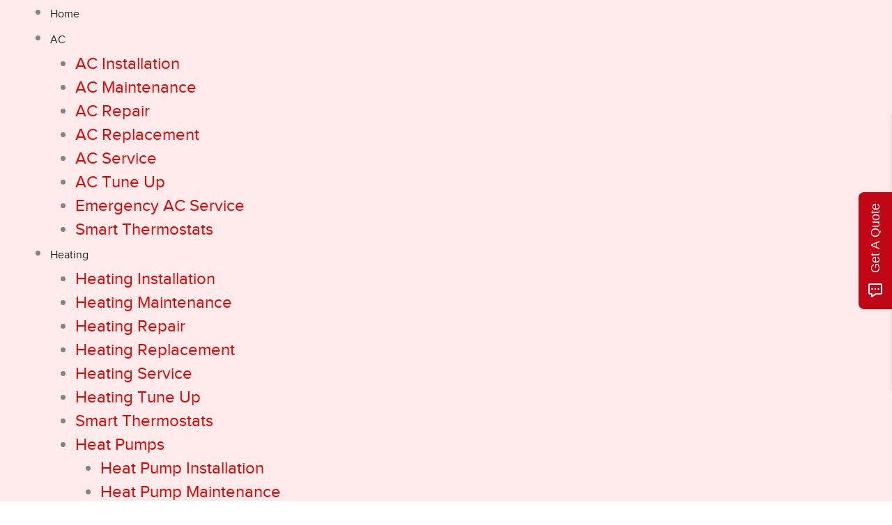

--- FILE ---
content_type: text/html; charset=UTF-8
request_url: https://www.immediateservicesac.com/5-signs-your-air-conditioner-needs-a-recharge/
body_size: 34317
content:
<!DOCTYPE html>
<html lang="en-US">
<head>
<meta charset="UTF-8">
<meta name="viewport" content="width=device-width, initial-scale=1">
<link rel="profile" href="https://gmpg.org/xfn/11">

<meta name='robots' content='index, follow, max-image-preview:large, max-snippet:-1, max-video-preview:-1' />
	<style>img:is([sizes="auto" i], [sizes^="auto," i]) { contain-intrinsic-size: 3000px 1500px }</style>
	
	<!-- This site is optimized with the Yoast SEO plugin v26.8 - https://yoast.com/product/yoast-seo-wordpress/ -->
	<title>5 Signs Your Air Conditioning Unit Needs a Recharge | Immediate Services</title>
	<meta name="description" content="5 Signs Your AC Needs A Recharge | Normally, your AC will start to exhibit a few indications when it requires to be recharged. Read on to know more." />
	<link rel="canonical" href="https://www.immediateservicesac.com/5-signs-your-air-conditioner-needs-a-recharge/" />
	<meta property="og:locale" content="en_US" />
	<meta property="og:type" content="article" />
	<meta property="og:title" content="5 Signs Your Air Conditioning Unit Needs a Recharge | Immediate Services" />
	<meta property="og:description" content="5 Signs Your AC Needs A Recharge | Normally, your AC will start to exhibit a few indications when it requires to be recharged. Read on to know more." />
	<meta property="og:url" content="https://www.immediateservicesac.com/5-signs-your-air-conditioner-needs-a-recharge/" />
	<meta property="og:site_name" content="Immediate Services Air Conditioning &amp; Heating" />
	<meta property="article:published_time" content="2021-04-07T07:23:52+00:00" />
	<meta property="article:modified_time" content="2022-02-04T05:57:26+00:00" />
	<meta name="author" content="ciwg_CEO@906" />
	<meta name="twitter:card" content="summary_large_image" />
	<meta name="twitter:label1" content="Written by" />
	<meta name="twitter:data1" content="ciwg_CEO@906" />
	<meta name="twitter:label2" content="Est. reading time" />
	<meta name="twitter:data2" content="3 minutes" />
	<!-- / Yoast SEO plugin. -->


<link rel='dns-prefetch' href='//ajax.aspnetcdn.com' />
<link rel='dns-prefetch' href='//fonts.googleapis.com' />
<link rel="alternate" type="application/rss+xml" title="Immediate Services Air Conditioning &amp; Heating &raquo; Feed" href="https://www.immediateservicesac.com/feed/" />
<link rel="alternate" type="application/rss+xml" title="Immediate Services Air Conditioning &amp; Heating &raquo; Comments Feed" href="https://www.immediateservicesac.com/comments/feed/" />
<link rel="alternate" type="application/rss+xml" title="Immediate Services Air Conditioning &amp; Heating &raquo; 5 Signs Your Air Conditioner Needs A Recharge Comments Feed" href="https://www.immediateservicesac.com/5-signs-your-air-conditioner-needs-a-recharge/feed/" />
		<style>
			.lazyload,
			.lazyloading {
				max-width: 100%;
			}
		</style>
		<script>
window._wpemojiSettings = {"baseUrl":"https:\/\/s.w.org\/images\/core\/emoji\/16.0.1\/72x72\/","ext":".png","svgUrl":"https:\/\/s.w.org\/images\/core\/emoji\/16.0.1\/svg\/","svgExt":".svg","source":{"wpemoji":"https:\/\/www.immediateservicesac.com\/wp-includes\/js\/wp-emoji.js","twemoji":"https:\/\/www.immediateservicesac.com\/wp-includes\/js\/twemoji.js"}};
/**
 * @output wp-includes/js/wp-emoji-loader.js
 */

/**
 * Emoji Settings as exported in PHP via _print_emoji_detection_script().
 * @typedef WPEmojiSettings
 * @type {object}
 * @property {?object} source
 * @property {?string} source.concatemoji
 * @property {?string} source.twemoji
 * @property {?string} source.wpemoji
 * @property {?boolean} DOMReady
 * @property {?Function} readyCallback
 */

/**
 * Support tests.
 * @typedef SupportTests
 * @type {object}
 * @property {?boolean} flag
 * @property {?boolean} emoji
 */

/**
 * IIFE to detect emoji support and load Twemoji if needed.
 *
 * @param {Window} window
 * @param {Document} document
 * @param {WPEmojiSettings} settings
 */
( function wpEmojiLoader( window, document, settings ) {
	if ( typeof Promise === 'undefined' ) {
		return;
	}

	var sessionStorageKey = 'wpEmojiSettingsSupports';
	var tests = [ 'flag', 'emoji' ];

	/**
	 * Checks whether the browser supports offloading to a Worker.
	 *
	 * @since 6.3.0
	 *
	 * @private
	 *
	 * @returns {boolean}
	 */
	function supportsWorkerOffloading() {
		return (
			typeof Worker !== 'undefined' &&
			typeof OffscreenCanvas !== 'undefined' &&
			typeof URL !== 'undefined' &&
			URL.createObjectURL &&
			typeof Blob !== 'undefined'
		);
	}

	/**
	 * @typedef SessionSupportTests
	 * @type {object}
	 * @property {number} timestamp
	 * @property {SupportTests} supportTests
	 */

	/**
	 * Get support tests from session.
	 *
	 * @since 6.3.0
	 *
	 * @private
	 *
	 * @returns {?SupportTests} Support tests, or null if not set or older than 1 week.
	 */
	function getSessionSupportTests() {
		try {
			/** @type {SessionSupportTests} */
			var item = JSON.parse(
				sessionStorage.getItem( sessionStorageKey )
			);
			if (
				typeof item === 'object' &&
				typeof item.timestamp === 'number' &&
				new Date().valueOf() < item.timestamp + 604800 && // Note: Number is a week in seconds.
				typeof item.supportTests === 'object'
			) {
				return item.supportTests;
			}
		} catch ( e ) {}
		return null;
	}

	/**
	 * Persist the supports in session storage.
	 *
	 * @since 6.3.0
	 *
	 * @private
	 *
	 * @param {SupportTests} supportTests Support tests.
	 */
	function setSessionSupportTests( supportTests ) {
		try {
			/** @type {SessionSupportTests} */
			var item = {
				supportTests: supportTests,
				timestamp: new Date().valueOf()
			};

			sessionStorage.setItem(
				sessionStorageKey,
				JSON.stringify( item )
			);
		} catch ( e ) {}
	}

	/**
	 * Checks if two sets of Emoji characters render the same visually.
	 *
	 * This is used to determine if the browser is rendering an emoji with multiple data points
	 * correctly. set1 is the emoji in the correct form, using a zero-width joiner. set2 is the emoji
	 * in the incorrect form, using a zero-width space. If the two sets render the same, then the browser
	 * does not support the emoji correctly.
	 *
	 * This function may be serialized to run in a Worker. Therefore, it cannot refer to variables from the containing
	 * scope. Everything must be passed by parameters.
	 *
	 * @since 4.9.0
	 *
	 * @private
	 *
	 * @param {CanvasRenderingContext2D} context 2D Context.
	 * @param {string} set1 Set of Emoji to test.
	 * @param {string} set2 Set of Emoji to test.
	 *
	 * @return {boolean} True if the two sets render the same.
	 */
	function emojiSetsRenderIdentically( context, set1, set2 ) {
		// Cleanup from previous test.
		context.clearRect( 0, 0, context.canvas.width, context.canvas.height );
		context.fillText( set1, 0, 0 );
		var rendered1 = new Uint32Array(
			context.getImageData(
				0,
				0,
				context.canvas.width,
				context.canvas.height
			).data
		);

		// Cleanup from previous test.
		context.clearRect( 0, 0, context.canvas.width, context.canvas.height );
		context.fillText( set2, 0, 0 );
		var rendered2 = new Uint32Array(
			context.getImageData(
				0,
				0,
				context.canvas.width,
				context.canvas.height
			).data
		);

		return rendered1.every( function ( rendered2Data, index ) {
			return rendered2Data === rendered2[ index ];
		} );
	}

	/**
	 * Checks if the center point of a single emoji is empty.
	 *
	 * This is used to determine if the browser is rendering an emoji with a single data point
	 * correctly. The center point of an incorrectly rendered emoji will be empty. A correctly
	 * rendered emoji will have a non-zero value at the center point.
	 *
	 * This function may be serialized to run in a Worker. Therefore, it cannot refer to variables from the containing
	 * scope. Everything must be passed by parameters.
	 *
	 * @since 6.8.2
	 *
	 * @private
	 *
	 * @param {CanvasRenderingContext2D} context 2D Context.
	 * @param {string} emoji Emoji to test.
	 *
	 * @return {boolean} True if the center point is empty.
	 */
	function emojiRendersEmptyCenterPoint( context, emoji ) {
		// Cleanup from previous test.
		context.clearRect( 0, 0, context.canvas.width, context.canvas.height );
		context.fillText( emoji, 0, 0 );

		// Test if the center point (16, 16) is empty (0,0,0,0).
		var centerPoint = context.getImageData(16, 16, 1, 1);
		for ( var i = 0; i < centerPoint.data.length; i++ ) {
			if ( centerPoint.data[ i ] !== 0 ) {
				// Stop checking the moment it's known not to be empty.
				return false;
			}
		}

		return true;
	}

	/**
	 * Determines if the browser properly renders Emoji that Twemoji can supplement.
	 *
	 * This function may be serialized to run in a Worker. Therefore, it cannot refer to variables from the containing
	 * scope. Everything must be passed by parameters.
	 *
	 * @since 4.2.0
	 *
	 * @private
	 *
	 * @param {CanvasRenderingContext2D} context 2D Context.
	 * @param {string} type Whether to test for support of "flag" or "emoji".
	 * @param {Function} emojiSetsRenderIdentically Reference to emojiSetsRenderIdentically function, needed due to minification.
	 * @param {Function} emojiRendersEmptyCenterPoint Reference to emojiRendersEmptyCenterPoint function, needed due to minification.
	 *
	 * @return {boolean} True if the browser can render emoji, false if it cannot.
	 */
	function browserSupportsEmoji( context, type, emojiSetsRenderIdentically, emojiRendersEmptyCenterPoint ) {
		var isIdentical;

		switch ( type ) {
			case 'flag':
				/*
				 * Test for Transgender flag compatibility. Added in Unicode 13.
				 *
				 * To test for support, we try to render it, and compare the rendering to how it would look if
				 * the browser doesn't render it correctly (white flag emoji + transgender symbol).
				 */
				isIdentical = emojiSetsRenderIdentically(
					context,
					'\uD83C\uDFF3\uFE0F\u200D\u26A7\uFE0F', // as a zero-width joiner sequence
					'\uD83C\uDFF3\uFE0F\u200B\u26A7\uFE0F' // separated by a zero-width space
				);

				if ( isIdentical ) {
					return false;
				}

				/*
				 * Test for Sark flag compatibility. This is the least supported of the letter locale flags,
				 * so gives us an easy test for full support.
				 *
				 * To test for support, we try to render it, and compare the rendering to how it would look if
				 * the browser doesn't render it correctly ([C] + [Q]).
				 */
				isIdentical = emojiSetsRenderIdentically(
					context,
					'\uD83C\uDDE8\uD83C\uDDF6', // as the sequence of two code points
					'\uD83C\uDDE8\u200B\uD83C\uDDF6' // as the two code points separated by a zero-width space
				);

				if ( isIdentical ) {
					return false;
				}

				/*
				 * Test for English flag compatibility. England is a country in the United Kingdom, it
				 * does not have a two letter locale code but rather a five letter sub-division code.
				 *
				 * To test for support, we try to render it, and compare the rendering to how it would look if
				 * the browser doesn't render it correctly (black flag emoji + [G] + [B] + [E] + [N] + [G]).
				 */
				isIdentical = emojiSetsRenderIdentically(
					context,
					// as the flag sequence
					'\uD83C\uDFF4\uDB40\uDC67\uDB40\uDC62\uDB40\uDC65\uDB40\uDC6E\uDB40\uDC67\uDB40\uDC7F',
					// with each code point separated by a zero-width space
					'\uD83C\uDFF4\u200B\uDB40\uDC67\u200B\uDB40\uDC62\u200B\uDB40\uDC65\u200B\uDB40\uDC6E\u200B\uDB40\uDC67\u200B\uDB40\uDC7F'
				);

				return ! isIdentical;
			case 'emoji':
				/*
				 * Does Emoji 16.0 cause the browser to go splat?
				 *
				 * To test for Emoji 16.0 support, try to render a new emoji: Splatter.
				 *
				 * The splatter emoji is a single code point emoji. Testing for browser support
				 * required testing the center point of the emoji to see if it is empty.
				 *
				 * 0xD83E 0xDEDF (\uD83E\uDEDF) == 🫟 Splatter.
				 *
				 * When updating this test, please ensure that the emoji is either a single code point
				 * or switch to using the emojiSetsRenderIdentically function and testing with a zero-width
				 * joiner vs a zero-width space.
				 */
				var notSupported = emojiRendersEmptyCenterPoint( context, '\uD83E\uDEDF' );
				return ! notSupported;
		}

		return false;
	}

	/**
	 * Checks emoji support tests.
	 *
	 * This function may be serialized to run in a Worker. Therefore, it cannot refer to variables from the containing
	 * scope. Everything must be passed by parameters.
	 *
	 * @since 6.3.0
	 *
	 * @private
	 *
	 * @param {string[]} tests Tests.
	 * @param {Function} browserSupportsEmoji Reference to browserSupportsEmoji function, needed due to minification.
	 * @param {Function} emojiSetsRenderIdentically Reference to emojiSetsRenderIdentically function, needed due to minification.
	 * @param {Function} emojiRendersEmptyCenterPoint Reference to emojiRendersEmptyCenterPoint function, needed due to minification.
	 *
	 * @return {SupportTests} Support tests.
	 */
	function testEmojiSupports( tests, browserSupportsEmoji, emojiSetsRenderIdentically, emojiRendersEmptyCenterPoint ) {
		var canvas;
		if (
			typeof WorkerGlobalScope !== 'undefined' &&
			self instanceof WorkerGlobalScope
		) {
			canvas = new OffscreenCanvas( 300, 150 ); // Dimensions are default for HTMLCanvasElement.
		} else {
			canvas = document.createElement( 'canvas' );
		}

		var context = canvas.getContext( '2d', { willReadFrequently: true } );

		/*
		 * Chrome on OS X added native emoji rendering in M41. Unfortunately,
		 * it doesn't work when the font is bolder than 500 weight. So, we
		 * check for bold rendering support to avoid invisible emoji in Chrome.
		 */
		context.textBaseline = 'top';
		context.font = '600 32px Arial';

		var supports = {};
		tests.forEach( function ( test ) {
			supports[ test ] = browserSupportsEmoji( context, test, emojiSetsRenderIdentically, emojiRendersEmptyCenterPoint );
		} );
		return supports;
	}

	/**
	 * Adds a script to the head of the document.
	 *
	 * @ignore
	 *
	 * @since 4.2.0
	 *
	 * @param {string} src The url where the script is located.
	 *
	 * @return {void}
	 */
	function addScript( src ) {
		var script = document.createElement( 'script' );
		script.src = src;
		script.defer = true;
		document.head.appendChild( script );
	}

	settings.supports = {
		everything: true,
		everythingExceptFlag: true
	};

	// Create a promise for DOMContentLoaded since the worker logic may finish after the event has fired.
	var domReadyPromise = new Promise( function ( resolve ) {
		document.addEventListener( 'DOMContentLoaded', resolve, {
			once: true
		} );
	} );

	// Obtain the emoji support from the browser, asynchronously when possible.
	new Promise( function ( resolve ) {
		var supportTests = getSessionSupportTests();
		if ( supportTests ) {
			resolve( supportTests );
			return;
		}

		if ( supportsWorkerOffloading() ) {
			try {
				// Note that the functions are being passed as arguments due to minification.
				var workerScript =
					'postMessage(' +
					testEmojiSupports.toString() +
					'(' +
					[
						JSON.stringify( tests ),
						browserSupportsEmoji.toString(),
						emojiSetsRenderIdentically.toString(),
						emojiRendersEmptyCenterPoint.toString()
					].join( ',' ) +
					'));';
				var blob = new Blob( [ workerScript ], {
					type: 'text/javascript'
				} );
				var worker = new Worker( URL.createObjectURL( blob ), { name: 'wpTestEmojiSupports' } );
				worker.onmessage = function ( event ) {
					supportTests = event.data;
					setSessionSupportTests( supportTests );
					worker.terminate();
					resolve( supportTests );
				};
				return;
			} catch ( e ) {}
		}

		supportTests = testEmojiSupports( tests, browserSupportsEmoji, emojiSetsRenderIdentically, emojiRendersEmptyCenterPoint );
		setSessionSupportTests( supportTests );
		resolve( supportTests );
	} )
		// Once the browser emoji support has been obtained from the session, finalize the settings.
		.then( function ( supportTests ) {
			/*
			 * Tests the browser support for flag emojis and other emojis, and adjusts the
			 * support settings accordingly.
			 */
			for ( var test in supportTests ) {
				settings.supports[ test ] = supportTests[ test ];

				settings.supports.everything =
					settings.supports.everything && settings.supports[ test ];

				if ( 'flag' !== test ) {
					settings.supports.everythingExceptFlag =
						settings.supports.everythingExceptFlag &&
						settings.supports[ test ];
				}
			}

			settings.supports.everythingExceptFlag =
				settings.supports.everythingExceptFlag &&
				! settings.supports.flag;

			// Sets DOMReady to false and assigns a ready function to settings.
			settings.DOMReady = false;
			settings.readyCallback = function () {
				settings.DOMReady = true;
			};
		} )
		.then( function () {
			return domReadyPromise;
		} )
		.then( function () {
			// When the browser can not render everything we need to load a polyfill.
			if ( ! settings.supports.everything ) {
				settings.readyCallback();

				var src = settings.source || {};

				if ( src.concatemoji ) {
					addScript( src.concatemoji );
				} else if ( src.wpemoji && src.twemoji ) {
					addScript( src.twemoji );
					addScript( src.wpemoji );
				}
			}
		} );
} )( window, document, window._wpemojiSettings );
</script>
<link rel='stylesheet' id='astra-theme-css-css' href='https://www.immediateservicesac.com/wp-content/themes/astra/assets/css/minified/style.min.css' media='all' />
<style id='astra-theme-css-inline-css'>
.ast-no-sidebar .entry-content .alignfull {margin-left: calc( -50vw + 50%);margin-right: calc( -50vw + 50%);max-width: 100vw;width: 100vw;}.ast-no-sidebar .entry-content .alignwide {margin-left: calc(-41vw + 50%);margin-right: calc(-41vw + 50%);max-width: unset;width: unset;}.ast-no-sidebar .entry-content .alignfull .alignfull,.ast-no-sidebar .entry-content .alignfull .alignwide,.ast-no-sidebar .entry-content .alignwide .alignfull,.ast-no-sidebar .entry-content .alignwide .alignwide,.ast-no-sidebar .entry-content .wp-block-column .alignfull,.ast-no-sidebar .entry-content .wp-block-column .alignwide{width: 100%;margin-left: auto;margin-right: auto;}.wp-block-gallery,.blocks-gallery-grid {margin: 0;}.wp-block-separator {max-width: 100px;}.wp-block-separator.is-style-wide,.wp-block-separator.is-style-dots {max-width: none;}.entry-content .has-2-columns .wp-block-column:first-child {padding-right: 10px;}.entry-content .has-2-columns .wp-block-column:last-child {padding-left: 10px;}@media (max-width: 782px) {.entry-content .wp-block-columns .wp-block-column {flex-basis: 100%;}.entry-content .has-2-columns .wp-block-column:first-child {padding-right: 0;}.entry-content .has-2-columns .wp-block-column:last-child {padding-left: 0;}}body .entry-content .wp-block-latest-posts {margin-left: 0;}body .entry-content .wp-block-latest-posts li {list-style: none;}.ast-no-sidebar .ast-container .entry-content .wp-block-latest-posts {margin-left: 0;}.ast-header-break-point .entry-content .alignwide {margin-left: auto;margin-right: auto;}.entry-content .blocks-gallery-item img {margin-bottom: auto;}.wp-block-pullquote {border-top: 4px solid #555d66;border-bottom: 4px solid #555d66;color: #40464d;}:root{--ast-post-nav-space:0;--ast-container-default-xlg-padding:6.67em;--ast-container-default-lg-padding:5.67em;--ast-container-default-slg-padding:4.34em;--ast-container-default-md-padding:3.34em;--ast-container-default-sm-padding:6.67em;--ast-container-default-xs-padding:2.4em;--ast-container-default-xxs-padding:1.4em;--ast-code-block-background:#EEEEEE;--ast-comment-inputs-background:#FAFAFA;--ast-normal-container-width:1200px;--ast-narrow-container-width:750px;--ast-blog-title-font-weight:normal;--ast-blog-meta-weight:inherit;--ast-global-color-primary:var(--ast-global-color-5);--ast-global-color-secondary:var(--ast-global-color-4);--ast-global-color-alternate-background:var(--ast-global-color-7);--ast-global-color-subtle-background:var(--ast-global-color-6);--ast-bg-style-guide:var( --ast-global-color-secondary,--ast-global-color-5 );--ast-shadow-style-guide:0px 0px 4px 0 #00000057;--ast-global-dark-bg-style:#fff;--ast-global-dark-lfs:#fbfbfb;--ast-widget-bg-color:#fafafa;--ast-wc-container-head-bg-color:#fbfbfb;--ast-title-layout-bg:#eeeeee;--ast-search-border-color:#e7e7e7;--ast-lifter-hover-bg:#e6e6e6;--ast-gallery-block-color:#000;--srfm-color-input-label:var(--ast-global-color-2);}html{font-size:93.75%;}a,.page-title{color:var(--ast-global-color-0);}a:hover,a:focus{color:var(--ast-global-color-1);}body,button,input,select,textarea,.ast-button,.ast-custom-button{font-family:-apple-system,BlinkMacSystemFont,Segoe UI,Roboto,Oxygen-Sans,Ubuntu,Cantarell,Helvetica Neue,sans-serif;font-weight:inherit;font-size:15px;font-size:1rem;line-height:var(--ast-body-line-height,1.65em);}blockquote{color:var(--ast-global-color-3);}.ast-site-identity .site-title a{color:var(--ast-global-color-2);}.site-title{font-size:35px;font-size:2.3333333333333rem;display:block;}.site-header .site-description{font-size:15px;font-size:1rem;display:none;}.entry-title{font-size:26px;font-size:1.7333333333333rem;}.archive .ast-article-post .ast-article-inner,.blog .ast-article-post .ast-article-inner,.archive .ast-article-post .ast-article-inner:hover,.blog .ast-article-post .ast-article-inner:hover{overflow:hidden;}h1,.entry-content :where(h1){font-size:40px;font-size:2.6666666666667rem;line-height:1.4em;}h2,.entry-content :where(h2){font-size:32px;font-size:2.1333333333333rem;line-height:1.3em;}h3,.entry-content :where(h3){font-size:26px;font-size:1.7333333333333rem;line-height:1.3em;}h4,.entry-content :where(h4){font-size:24px;font-size:1.6rem;line-height:1.2em;}h5,.entry-content :where(h5){font-size:20px;font-size:1.3333333333333rem;line-height:1.2em;}h6,.entry-content :where(h6){font-size:16px;font-size:1.0666666666667rem;line-height:1.25em;}::selection{background-color:var(--ast-global-color-0);color:#ffffff;}body,h1,h2,h3,h4,h5,h6,.entry-title a,.entry-content :where(h1,h2,h3,h4,h5,h6){color:var(--ast-global-color-3);}.tagcloud a:hover,.tagcloud a:focus,.tagcloud a.current-item{color:#ffffff;border-color:var(--ast-global-color-0);background-color:var(--ast-global-color-0);}input:focus,input[type="text"]:focus,input[type="email"]:focus,input[type="url"]:focus,input[type="password"]:focus,input[type="reset"]:focus,input[type="search"]:focus,textarea:focus{border-color:var(--ast-global-color-0);}input[type="radio"]:checked,input[type=reset],input[type="checkbox"]:checked,input[type="checkbox"]:hover:checked,input[type="checkbox"]:focus:checked,input[type=range]::-webkit-slider-thumb{border-color:var(--ast-global-color-0);background-color:var(--ast-global-color-0);box-shadow:none;}.site-footer a:hover + .post-count,.site-footer a:focus + .post-count{background:var(--ast-global-color-0);border-color:var(--ast-global-color-0);}.single .nav-links .nav-previous,.single .nav-links .nav-next{color:var(--ast-global-color-0);}.entry-meta,.entry-meta *{line-height:1.45;color:var(--ast-global-color-0);}.entry-meta a:not(.ast-button):hover,.entry-meta a:not(.ast-button):hover *,.entry-meta a:not(.ast-button):focus,.entry-meta a:not(.ast-button):focus *,.page-links > .page-link,.page-links .page-link:hover,.post-navigation a:hover{color:var(--ast-global-color-1);}#cat option,.secondary .calendar_wrap thead a,.secondary .calendar_wrap thead a:visited{color:var(--ast-global-color-0);}.secondary .calendar_wrap #today,.ast-progress-val span{background:var(--ast-global-color-0);}.secondary a:hover + .post-count,.secondary a:focus + .post-count{background:var(--ast-global-color-0);border-color:var(--ast-global-color-0);}.calendar_wrap #today > a{color:#ffffff;}.page-links .page-link,.single .post-navigation a{color:var(--ast-global-color-0);}.ast-search-menu-icon .search-form button.search-submit{padding:0 4px;}.ast-search-menu-icon form.search-form{padding-right:0;}.ast-header-search .ast-search-menu-icon.ast-dropdown-active .search-form,.ast-header-search .ast-search-menu-icon.ast-dropdown-active .search-field:focus{transition:all 0.2s;}.search-form input.search-field:focus{outline:none;}.widget-title,.widget .wp-block-heading{font-size:21px;font-size:1.4rem;color:var(--ast-global-color-3);}.single .ast-author-details .author-title{color:var(--ast-global-color-1);}.ast-search-menu-icon.slide-search a:focus-visible:focus-visible,.astra-search-icon:focus-visible,#close:focus-visible,a:focus-visible,.ast-menu-toggle:focus-visible,.site .skip-link:focus-visible,.wp-block-loginout input:focus-visible,.wp-block-search.wp-block-search__button-inside .wp-block-search__inside-wrapper,.ast-header-navigation-arrow:focus-visible,.ast-orders-table__row .ast-orders-table__cell:focus-visible,a#ast-apply-coupon:focus-visible,#ast-apply-coupon:focus-visible,#close:focus-visible,.button.search-submit:focus-visible,#search_submit:focus,.normal-search:focus-visible,.ast-header-account-wrap:focus-visible,.astra-cart-drawer-close:focus,.ast-single-variation:focus,.ast-button:focus,.ast-builder-button-wrap:has(.ast-custom-button-link:focus),.ast-builder-button-wrap .ast-custom-button-link:focus{outline-style:dotted;outline-color:inherit;outline-width:thin;}input:focus,input[type="text"]:focus,input[type="email"]:focus,input[type="url"]:focus,input[type="password"]:focus,input[type="reset"]:focus,input[type="search"]:focus,input[type="number"]:focus,textarea:focus,.wp-block-search__input:focus,[data-section="section-header-mobile-trigger"] .ast-button-wrap .ast-mobile-menu-trigger-minimal:focus,.ast-mobile-popup-drawer.active .menu-toggle-close:focus,#ast-scroll-top:focus,#coupon_code:focus,#ast-coupon-code:focus{border-style:dotted;border-color:inherit;border-width:thin;}input{outline:none;}.main-header-menu .menu-link,.ast-header-custom-item a{color:var(--ast-global-color-3);}.main-header-menu .menu-item:hover > .menu-link,.main-header-menu .menu-item:hover > .ast-menu-toggle,.main-header-menu .ast-masthead-custom-menu-items a:hover,.main-header-menu .menu-item.focus > .menu-link,.main-header-menu .menu-item.focus > .ast-menu-toggle,.main-header-menu .current-menu-item > .menu-link,.main-header-menu .current-menu-ancestor > .menu-link,.main-header-menu .current-menu-item > .ast-menu-toggle,.main-header-menu .current-menu-ancestor > .ast-menu-toggle{color:var(--ast-global-color-0);}.header-main-layout-3 .ast-main-header-bar-alignment{margin-right:auto;}.header-main-layout-2 .site-header-section-left .ast-site-identity{text-align:left;}.ast-logo-title-inline .site-logo-img{padding-right:1em;}.site-logo-img img{ transition:all 0.2s linear;}body .ast-oembed-container *{position:absolute;top:0;width:100%;height:100%;left:0;}body .wp-block-embed-pocket-casts .ast-oembed-container *{position:unset;}.ast-header-break-point .ast-mobile-menu-buttons-minimal.menu-toggle{background:transparent;color:var(--ast-global-color-0);}.ast-header-break-point .ast-mobile-menu-buttons-outline.menu-toggle{background:transparent;border:1px solid var(--ast-global-color-0);color:var(--ast-global-color-0);}.ast-header-break-point .ast-mobile-menu-buttons-fill.menu-toggle{background:var(--ast-global-color-0);}.ast-single-post-featured-section + article {margin-top: 2em;}.site-content .ast-single-post-featured-section img {width: 100%;overflow: hidden;object-fit: cover;}.site > .ast-single-related-posts-container {margin-top: 0;}@media (min-width: 769px) {.ast-desktop .ast-container--narrow {max-width: var(--ast-narrow-container-width);margin: 0 auto;}}.ast-page-builder-template .hentry {margin: 0;}.ast-page-builder-template .site-content > .ast-container {max-width: 100%;padding: 0;}.ast-page-builder-template .site .site-content #primary {padding: 0;margin: 0;}.ast-page-builder-template .no-results {text-align: center;margin: 4em auto;}.ast-page-builder-template .ast-pagination {padding: 2em;}.ast-page-builder-template .entry-header.ast-no-title.ast-no-thumbnail {margin-top: 0;}.ast-page-builder-template .entry-header.ast-header-without-markup {margin-top: 0;margin-bottom: 0;}.ast-page-builder-template .entry-header.ast-no-title.ast-no-meta {margin-bottom: 0;}.ast-page-builder-template.single .post-navigation {padding-bottom: 2em;}.ast-page-builder-template.single-post .site-content > .ast-container {max-width: 100%;}.ast-page-builder-template .entry-header {margin-top: 4em;margin-left: auto;margin-right: auto;padding-left: 20px;padding-right: 20px;}.single.ast-page-builder-template .entry-header {padding-left: 20px;padding-right: 20px;}.ast-page-builder-template .ast-archive-description {margin: 4em auto 0;padding-left: 20px;padding-right: 20px;}.ast-page-builder-template.ast-no-sidebar .entry-content .alignwide {margin-left: 0;margin-right: 0;}.footer-adv .footer-adv-overlay{border-top-style:solid;border-top-color:#7a7a7a;}@media( max-width: 420px ) {.single .nav-links .nav-previous,.single .nav-links .nav-next {width: 100%;text-align: center;}}.wp-block-buttons.aligncenter{justify-content:center;}@media (max-width:782px){.entry-content .wp-block-columns .wp-block-column{margin-left:0px;}}.wp-block-image.aligncenter{margin-left:auto;margin-right:auto;}.wp-block-table.aligncenter{margin-left:auto;margin-right:auto;}.wp-block-buttons .wp-block-button.is-style-outline .wp-block-button__link.wp-element-button,.ast-outline-button,.wp-block-uagb-buttons-child .uagb-buttons-repeater.ast-outline-button{border-top-width:2px;border-right-width:2px;border-bottom-width:2px;border-left-width:2px;font-family:inherit;font-weight:inherit;line-height:1em;}.wp-block-button .wp-block-button__link.wp-element-button.is-style-outline:not(.has-background),.wp-block-button.is-style-outline>.wp-block-button__link.wp-element-button:not(.has-background),.ast-outline-button{background-color:transparent;}.entry-content[data-ast-blocks-layout] > figure{margin-bottom:1em;}.elementor-widget-container .elementor-loop-container .e-loop-item[data-elementor-type="loop-item"]{width:100%;}@media (max-width:768px){.ast-left-sidebar #content > .ast-container{display:flex;flex-direction:column-reverse;width:100%;}.ast-separate-container .ast-article-post,.ast-separate-container .ast-article-single{padding:1.5em 2.14em;}.ast-author-box img.avatar{margin:20px 0 0 0;}}@media (min-width:769px){.ast-separate-container.ast-right-sidebar #primary,.ast-separate-container.ast-left-sidebar #primary{border:0;}.search-no-results.ast-separate-container #primary{margin-bottom:4em;}}.wp-block-button .wp-block-button__link{color:#ffffff;}.wp-block-button .wp-block-button__link:hover,.wp-block-button .wp-block-button__link:focus{color:#ffffff;background-color:var(--ast-global-color-1);border-color:var(--ast-global-color-1);}.elementor-widget-heading h1.elementor-heading-title{line-height:1.4em;}.elementor-widget-heading h2.elementor-heading-title{line-height:1.3em;}.elementor-widget-heading h3.elementor-heading-title{line-height:1.3em;}.elementor-widget-heading h4.elementor-heading-title{line-height:1.2em;}.elementor-widget-heading h5.elementor-heading-title{line-height:1.2em;}.elementor-widget-heading h6.elementor-heading-title{line-height:1.25em;}.wp-block-button .wp-block-button__link{border-top-width:0;border-right-width:0;border-left-width:0;border-bottom-width:0;border-color:var(--ast-global-color-0);background-color:var(--ast-global-color-0);color:#ffffff;font-family:inherit;font-weight:inherit;line-height:1em;padding-top:10px;padding-right:40px;padding-bottom:10px;padding-left:40px;}.menu-toggle,button,.ast-button,.ast-custom-button,.button,input#submit,input[type="button"],input[type="submit"],input[type="reset"]{border-style:solid;border-top-width:0;border-right-width:0;border-left-width:0;border-bottom-width:0;color:#ffffff;border-color:var(--ast-global-color-0);background-color:var(--ast-global-color-0);padding-top:10px;padding-right:40px;padding-bottom:10px;padding-left:40px;font-family:inherit;font-weight:inherit;line-height:1em;}button:focus,.menu-toggle:hover,button:hover,.ast-button:hover,.ast-custom-button:hover .button:hover,.ast-custom-button:hover ,input[type=reset]:hover,input[type=reset]:focus,input#submit:hover,input#submit:focus,input[type="button"]:hover,input[type="button"]:focus,input[type="submit"]:hover,input[type="submit"]:focus{color:#ffffff;background-color:var(--ast-global-color-1);border-color:var(--ast-global-color-1);}@media (max-width:768px){.ast-mobile-header-stack .main-header-bar .ast-search-menu-icon{display:inline-block;}.ast-header-break-point.ast-header-custom-item-outside .ast-mobile-header-stack .main-header-bar .ast-search-icon{margin:0;}.ast-comment-avatar-wrap img{max-width:2.5em;}.ast-comment-meta{padding:0 1.8888em 1.3333em;}.ast-separate-container .ast-comment-list li.depth-1{padding:1.5em 2.14em;}.ast-separate-container .comment-respond{padding:2em 2.14em;}}@media (min-width:544px){.ast-container{max-width:100%;}}@media (max-width:544px){.ast-separate-container .ast-article-post,.ast-separate-container .ast-article-single,.ast-separate-container .comments-title,.ast-separate-container .ast-archive-description{padding:1.5em 1em;}.ast-separate-container #content .ast-container{padding-left:0.54em;padding-right:0.54em;}.ast-separate-container .ast-comment-list .bypostauthor{padding:.5em;}.ast-search-menu-icon.ast-dropdown-active .search-field{width:170px;}.site-branding img,.site-header .site-logo-img .custom-logo-link img{max-width:100%;}} #ast-mobile-header .ast-site-header-cart-li a{pointer-events:none;}.ast-no-sidebar.ast-separate-container .entry-content .alignfull {margin-left: -6.67em;margin-right: -6.67em;width: auto;}@media (max-width: 1200px) {.ast-no-sidebar.ast-separate-container .entry-content .alignfull {margin-left: -2.4em;margin-right: -2.4em;}}@media (max-width: 768px) {.ast-no-sidebar.ast-separate-container .entry-content .alignfull {margin-left: -2.14em;margin-right: -2.14em;}}@media (max-width: 544px) {.ast-no-sidebar.ast-separate-container .entry-content .alignfull {margin-left: -1em;margin-right: -1em;}}.ast-no-sidebar.ast-separate-container .entry-content .alignwide {margin-left: -20px;margin-right: -20px;}.ast-no-sidebar.ast-separate-container .entry-content .wp-block-column .alignfull,.ast-no-sidebar.ast-separate-container .entry-content .wp-block-column .alignwide {margin-left: auto;margin-right: auto;width: 100%;}@media (max-width:768px){.site-title{display:block;}.site-header .site-description{display:none;}h1,.entry-content :where(h1){font-size:30px;}h2,.entry-content :where(h2){font-size:25px;}h3,.entry-content :where(h3){font-size:20px;}}@media (max-width:544px){.site-title{display:block;}.site-header .site-description{display:none;}h1,.entry-content :where(h1){font-size:30px;}h2,.entry-content :where(h2){font-size:25px;}h3,.entry-content :where(h3){font-size:20px;}}@media (max-width:768px){html{font-size:85.5%;}}@media (max-width:544px){html{font-size:85.5%;}}@media (min-width:769px){.ast-container{max-width:1240px;}}@font-face {font-family: "Astra";src: url(https://www.immediateservicesac.com/wp-content/themes/astra/assets/fonts/astra.woff) format("woff"),url(https://www.immediateservicesac.com/wp-content/themes/astra/assets/fonts/astra.ttf) format("truetype"),url(https://www.immediateservicesac.com/wp-content/themes/astra/assets/fonts/astra.svg#astra) format("svg");font-weight: normal;font-style: normal;font-display: fallback;}@media (max-width:921px) {.main-header-bar .main-header-bar-navigation{display:none;}}.ast-desktop .main-header-menu.submenu-with-border .sub-menu,.ast-desktop .main-header-menu.submenu-with-border .astra-full-megamenu-wrapper{border-color:var(--ast-global-color-0);}.ast-desktop .main-header-menu.submenu-with-border .sub-menu{border-top-width:2px;border-style:solid;}.ast-desktop .main-header-menu.submenu-with-border .sub-menu .sub-menu{top:-2px;}.ast-desktop .main-header-menu.submenu-with-border .sub-menu .menu-link,.ast-desktop .main-header-menu.submenu-with-border .children .menu-link{border-bottom-width:0px;border-style:solid;border-color:#eaeaea;}@media (min-width:769px){.main-header-menu .sub-menu .menu-item.ast-left-align-sub-menu:hover > .sub-menu,.main-header-menu .sub-menu .menu-item.ast-left-align-sub-menu.focus > .sub-menu{margin-left:-0px;}}.ast-small-footer{border-top-style:solid;border-top-width:1px;border-top-color:#7a7a7a;}.ast-small-footer-wrap{text-align:center;}.site .comments-area{padding-bottom:3em;}.ast-header-break-point.ast-header-custom-item-inside .main-header-bar .main-header-bar-navigation .ast-search-icon {display: none;}.ast-header-break-point.ast-header-custom-item-inside .main-header-bar .ast-search-menu-icon .search-form {padding: 0;display: block;overflow: hidden;}.ast-header-break-point .ast-header-custom-item .widget:last-child {margin-bottom: 1em;}.ast-header-custom-item .widget {margin: 0.5em;display: inline-block;vertical-align: middle;}.ast-header-custom-item .widget p {margin-bottom: 0;}.ast-header-custom-item .widget li {width: auto;}.ast-header-custom-item-inside .button-custom-menu-item .menu-link {display: none;}.ast-header-custom-item-inside.ast-header-break-point .button-custom-menu-item .ast-custom-button-link {display: none;}.ast-header-custom-item-inside.ast-header-break-point .button-custom-menu-item .menu-link {display: block;}.ast-header-break-point.ast-header-custom-item-outside .main-header-bar .ast-search-icon {margin-right: 1em;}.ast-header-break-point.ast-header-custom-item-inside .main-header-bar .ast-search-menu-icon .search-field,.ast-header-break-point.ast-header-custom-item-inside .main-header-bar .ast-search-menu-icon.ast-inline-search .search-field {width: 100%;padding-right: 5.5em;}.ast-header-break-point.ast-header-custom-item-inside .main-header-bar .ast-search-menu-icon .search-submit {display: block;position: absolute;height: 100%;top: 0;right: 0;padding: 0 1em;border-radius: 0;}.ast-header-break-point .ast-header-custom-item .ast-masthead-custom-menu-items {padding-left: 20px;padding-right: 20px;margin-bottom: 1em;margin-top: 1em;}.ast-header-custom-item-inside.ast-header-break-point .button-custom-menu-item {padding-left: 0;padding-right: 0;margin-top: 0;margin-bottom: 0;}.astra-icon-down_arrow::after {content: "\e900";font-family: Astra;}.astra-icon-close::after {content: "\e5cd";font-family: Astra;}.astra-icon-drag_handle::after {content: "\e25d";font-family: Astra;}.astra-icon-format_align_justify::after {content: "\e235";font-family: Astra;}.astra-icon-menu::after {content: "\e5d2";font-family: Astra;}.astra-icon-reorder::after {content: "\e8fe";font-family: Astra;}.astra-icon-search::after {content: "\e8b6";font-family: Astra;}.astra-icon-zoom_in::after {content: "\e56b";font-family: Astra;}.astra-icon-check-circle::after {content: "\e901";font-family: Astra;}.astra-icon-shopping-cart::after {content: "\f07a";font-family: Astra;}.astra-icon-shopping-bag::after {content: "\f290";font-family: Astra;}.astra-icon-shopping-basket::after {content: "\f291";font-family: Astra;}.astra-icon-circle-o::after {content: "\e903";font-family: Astra;}.astra-icon-certificate::after {content: "\e902";font-family: Astra;}blockquote {padding: 1.2em;}:root .has-ast-global-color-0-color{color:var(--ast-global-color-0);}:root .has-ast-global-color-0-background-color{background-color:var(--ast-global-color-0);}:root .wp-block-button .has-ast-global-color-0-color{color:var(--ast-global-color-0);}:root .wp-block-button .has-ast-global-color-0-background-color{background-color:var(--ast-global-color-0);}:root .has-ast-global-color-1-color{color:var(--ast-global-color-1);}:root .has-ast-global-color-1-background-color{background-color:var(--ast-global-color-1);}:root .wp-block-button .has-ast-global-color-1-color{color:var(--ast-global-color-1);}:root .wp-block-button .has-ast-global-color-1-background-color{background-color:var(--ast-global-color-1);}:root .has-ast-global-color-2-color{color:var(--ast-global-color-2);}:root .has-ast-global-color-2-background-color{background-color:var(--ast-global-color-2);}:root .wp-block-button .has-ast-global-color-2-color{color:var(--ast-global-color-2);}:root .wp-block-button .has-ast-global-color-2-background-color{background-color:var(--ast-global-color-2);}:root .has-ast-global-color-3-color{color:var(--ast-global-color-3);}:root .has-ast-global-color-3-background-color{background-color:var(--ast-global-color-3);}:root .wp-block-button .has-ast-global-color-3-color{color:var(--ast-global-color-3);}:root .wp-block-button .has-ast-global-color-3-background-color{background-color:var(--ast-global-color-3);}:root .has-ast-global-color-4-color{color:var(--ast-global-color-4);}:root .has-ast-global-color-4-background-color{background-color:var(--ast-global-color-4);}:root .wp-block-button .has-ast-global-color-4-color{color:var(--ast-global-color-4);}:root .wp-block-button .has-ast-global-color-4-background-color{background-color:var(--ast-global-color-4);}:root .has-ast-global-color-5-color{color:var(--ast-global-color-5);}:root .has-ast-global-color-5-background-color{background-color:var(--ast-global-color-5);}:root .wp-block-button .has-ast-global-color-5-color{color:var(--ast-global-color-5);}:root .wp-block-button .has-ast-global-color-5-background-color{background-color:var(--ast-global-color-5);}:root .has-ast-global-color-6-color{color:var(--ast-global-color-6);}:root .has-ast-global-color-6-background-color{background-color:var(--ast-global-color-6);}:root .wp-block-button .has-ast-global-color-6-color{color:var(--ast-global-color-6);}:root .wp-block-button .has-ast-global-color-6-background-color{background-color:var(--ast-global-color-6);}:root .has-ast-global-color-7-color{color:var(--ast-global-color-7);}:root .has-ast-global-color-7-background-color{background-color:var(--ast-global-color-7);}:root .wp-block-button .has-ast-global-color-7-color{color:var(--ast-global-color-7);}:root .wp-block-button .has-ast-global-color-7-background-color{background-color:var(--ast-global-color-7);}:root .has-ast-global-color-8-color{color:var(--ast-global-color-8);}:root .has-ast-global-color-8-background-color{background-color:var(--ast-global-color-8);}:root .wp-block-button .has-ast-global-color-8-color{color:var(--ast-global-color-8);}:root .wp-block-button .has-ast-global-color-8-background-color{background-color:var(--ast-global-color-8);}:root{--ast-global-color-0:#0170B9;--ast-global-color-1:#3a3a3a;--ast-global-color-2:#3a3a3a;--ast-global-color-3:#4B4F58;--ast-global-color-4:#F5F5F5;--ast-global-color-5:#FFFFFF;--ast-global-color-6:#E5E5E5;--ast-global-color-7:#424242;--ast-global-color-8:#000000;}:root {--ast-border-color : #dddddd;}.ast-single-entry-banner {-js-display: flex;display: flex;flex-direction: column;justify-content: center;text-align: center;position: relative;background: var(--ast-title-layout-bg);}.ast-single-entry-banner[data-banner-layout="layout-1"] {max-width: 1200px;background: inherit;padding: 20px 0;}.ast-single-entry-banner[data-banner-width-type="custom"] {margin: 0 auto;width: 100%;}.ast-single-entry-banner + .site-content .entry-header {margin-bottom: 0;}.site .ast-author-avatar {--ast-author-avatar-size: ;}a.ast-underline-text {text-decoration: underline;}.ast-container > .ast-terms-link {position: relative;display: block;}a.ast-button.ast-badge-tax {padding: 4px 8px;border-radius: 3px;font-size: inherit;}header.entry-header{text-align:left;}header.entry-header > *:not(:last-child){margin-bottom:10px;}@media (max-width:768px){header.entry-header{text-align:left;}}@media (max-width:544px){header.entry-header{text-align:left;}}.ast-archive-entry-banner {-js-display: flex;display: flex;flex-direction: column;justify-content: center;text-align: center;position: relative;background: var(--ast-title-layout-bg);}.ast-archive-entry-banner[data-banner-width-type="custom"] {margin: 0 auto;width: 100%;}.ast-archive-entry-banner[data-banner-layout="layout-1"] {background: inherit;padding: 20px 0;text-align: left;}body.archive .ast-archive-description{max-width:1200px;width:100%;text-align:left;padding-top:3em;padding-right:3em;padding-bottom:3em;padding-left:3em;}body.archive .ast-archive-description .ast-archive-title,body.archive .ast-archive-description .ast-archive-title *{font-size:40px;font-size:2.6666666666667rem;text-transform:capitalize;}body.archive .ast-archive-description > *:not(:last-child){margin-bottom:10px;}@media (max-width:768px){body.archive .ast-archive-description{text-align:left;}}@media (max-width:544px){body.archive .ast-archive-description{text-align:left;}}.ast-breadcrumbs .trail-browse,.ast-breadcrumbs .trail-items,.ast-breadcrumbs .trail-items li{display:inline-block;margin:0;padding:0;border:none;background:inherit;text-indent:0;text-decoration:none;}.ast-breadcrumbs .trail-browse{font-size:inherit;font-style:inherit;font-weight:inherit;color:inherit;}.ast-breadcrumbs .trail-items{list-style:none;}.trail-items li::after{padding:0 0.3em;content:"\00bb";}.trail-items li:last-of-type::after{display:none;}h1,h2,h3,h4,h5,h6,.entry-content :where(h1,h2,h3,h4,h5,h6){color:var(--ast-global-color-2);}.elementor-widget-heading .elementor-heading-title{margin:0;}.elementor-page .ast-menu-toggle{color:unset !important;background:unset !important;}.elementor-post.elementor-grid-item.hentry{margin-bottom:0;}.woocommerce div.product .elementor-element.elementor-products-grid .related.products ul.products li.product,.elementor-element .elementor-wc-products .woocommerce[class*='columns-'] ul.products li.product{width:auto;margin:0;float:none;}body .elementor hr{background-color:#ccc;margin:0;}.ast-left-sidebar .elementor-section.elementor-section-stretched,.ast-right-sidebar .elementor-section.elementor-section-stretched{max-width:100%;left:0 !important;}.elementor-posts-container [CLASS*="ast-width-"]{width:100%;}.elementor-template-full-width .ast-container{display:block;}.elementor-screen-only,.screen-reader-text,.screen-reader-text span,.ui-helper-hidden-accessible{top:0 !important;}@media (max-width:544px){.elementor-element .elementor-wc-products .woocommerce[class*="columns-"] ul.products li.product{width:auto;margin:0;}.elementor-element .woocommerce .woocommerce-result-count{float:none;}}.ast-header-break-point .main-header-bar{border-bottom-width:1px;}@media (min-width:769px){.main-header-bar{border-bottom-width:1px;}}.main-header-menu .menu-item,#astra-footer-menu .menu-item,.main-header-bar .ast-masthead-custom-menu-items{-js-display:flex;display:flex;-webkit-box-pack:center;-webkit-justify-content:center;-moz-box-pack:center;-ms-flex-pack:center;justify-content:center;-webkit-box-orient:vertical;-webkit-box-direction:normal;-webkit-flex-direction:column;-moz-box-orient:vertical;-moz-box-direction:normal;-ms-flex-direction:column;flex-direction:column;}.main-header-menu > .menu-item > .menu-link,#astra-footer-menu > .menu-item > .menu-link{height:100%;-webkit-box-align:center;-webkit-align-items:center;-moz-box-align:center;-ms-flex-align:center;align-items:center;-js-display:flex;display:flex;}.ast-primary-menu-disabled .main-header-bar .ast-masthead-custom-menu-items{flex:unset;}.main-header-menu .sub-menu .menu-item.menu-item-has-children > .menu-link:after{position:absolute;right:1em;top:50%;transform:translate(0,-50%) rotate(270deg);}.ast-header-break-point .main-header-bar .main-header-bar-navigation .page_item_has_children > .ast-menu-toggle::before,.ast-header-break-point .main-header-bar .main-header-bar-navigation .menu-item-has-children > .ast-menu-toggle::before,.ast-mobile-popup-drawer .main-header-bar-navigation .menu-item-has-children>.ast-menu-toggle::before,.ast-header-break-point .ast-mobile-header-wrap .main-header-bar-navigation .menu-item-has-children > .ast-menu-toggle::before{font-weight:bold;content:"\e900";font-family:Astra;text-decoration:inherit;display:inline-block;}.ast-header-break-point .main-navigation ul.sub-menu .menu-item .menu-link:before{content:"\e900";font-family:Astra;font-size:.65em;text-decoration:inherit;display:inline-block;transform:translate(0,-2px) rotateZ(270deg);margin-right:5px;}.widget_search .search-form:after{font-family:Astra;font-size:1.2em;font-weight:normal;content:"\e8b6";position:absolute;top:50%;right:15px;transform:translate(0,-50%);}.astra-search-icon::before{content:"\e8b6";font-family:Astra;font-style:normal;font-weight:normal;text-decoration:inherit;text-align:center;-webkit-font-smoothing:antialiased;-moz-osx-font-smoothing:grayscale;z-index:3;}.main-header-bar .main-header-bar-navigation .page_item_has_children > a:after,.main-header-bar .main-header-bar-navigation .menu-item-has-children > a:after,.menu-item-has-children .ast-header-navigation-arrow:after{content:"\e900";display:inline-block;font-family:Astra;font-size:.6rem;font-weight:bold;text-rendering:auto;-webkit-font-smoothing:antialiased;-moz-osx-font-smoothing:grayscale;margin-left:10px;line-height:normal;}.menu-item-has-children .sub-menu .ast-header-navigation-arrow:after{margin-left:0;}.ast-mobile-popup-drawer .main-header-bar-navigation .ast-submenu-expanded>.ast-menu-toggle::before{transform:rotateX(180deg);}.ast-header-break-point .main-header-bar-navigation .menu-item-has-children > .menu-link:after{display:none;}@media (min-width:769px){.ast-builder-menu .main-navigation > ul > li:last-child a{margin-right:0;}}.ast-separate-container .ast-article-inner{background-color:transparent;background-image:none;}.ast-separate-container .ast-article-post{background-color:var(--ast-global-color-5);}@media (max-width:768px){.ast-separate-container .ast-article-post{background-color:var(--ast-global-color-5);}}@media (max-width:544px){.ast-separate-container .ast-article-post{background-color:var(--ast-global-color-5);}}.ast-separate-container .ast-article-single:not(.ast-related-post),.ast-separate-container .error-404,.ast-separate-container .no-results,.single.ast-separate-container.ast-author-meta,.ast-separate-container .related-posts-title-wrapper,.ast-separate-container .comments-count-wrapper,.ast-box-layout.ast-plain-container .site-content,.ast-padded-layout.ast-plain-container .site-content,.ast-separate-container .ast-archive-description,.ast-separate-container .comments-area .comment-respond,.ast-separate-container .comments-area .ast-comment-list li,.ast-separate-container .comments-area .comments-title{background-color:var(--ast-global-color-5);}@media (max-width:768px){.ast-separate-container .ast-article-single:not(.ast-related-post),.ast-separate-container .error-404,.ast-separate-container .no-results,.single.ast-separate-container.ast-author-meta,.ast-separate-container .related-posts-title-wrapper,.ast-separate-container .comments-count-wrapper,.ast-box-layout.ast-plain-container .site-content,.ast-padded-layout.ast-plain-container .site-content,.ast-separate-container .ast-archive-description{background-color:var(--ast-global-color-5);}}@media (max-width:544px){.ast-separate-container .ast-article-single:not(.ast-related-post),.ast-separate-container .error-404,.ast-separate-container .no-results,.single.ast-separate-container.ast-author-meta,.ast-separate-container .related-posts-title-wrapper,.ast-separate-container .comments-count-wrapper,.ast-box-layout.ast-plain-container .site-content,.ast-padded-layout.ast-plain-container .site-content,.ast-separate-container .ast-archive-description{background-color:var(--ast-global-color-5);}}.ast-separate-container.ast-two-container #secondary .widget{background-color:var(--ast-global-color-5);}@media (max-width:768px){.ast-separate-container.ast-two-container #secondary .widget{background-color:var(--ast-global-color-5);}}@media (max-width:544px){.ast-separate-container.ast-two-container #secondary .widget{background-color:var(--ast-global-color-5);}}:root{--e-global-color-astglobalcolor0:#0170B9;--e-global-color-astglobalcolor1:#3a3a3a;--e-global-color-astglobalcolor2:#3a3a3a;--e-global-color-astglobalcolor3:#4B4F58;--e-global-color-astglobalcolor4:#F5F5F5;--e-global-color-astglobalcolor5:#FFFFFF;--e-global-color-astglobalcolor6:#E5E5E5;--e-global-color-astglobalcolor7:#424242;--e-global-color-astglobalcolor8:#000000;}
</style>
<style id='wp-emoji-styles-inline-css'>

	img.wp-smiley, img.emoji {
		display: inline !important;
		border: none !important;
		box-shadow: none !important;
		height: 1em !important;
		width: 1em !important;
		margin: 0 0.07em !important;
		vertical-align: -0.1em !important;
		background: none !important;
		padding: 0 !important;
	}
</style>
<link rel='stylesheet' id='wp-components-css' href='https://www.immediateservicesac.com/wp-includes/css/dist/components/style.css' media='all' />
<link rel='stylesheet' id='wp-preferences-css' href='https://www.immediateservicesac.com/wp-includes/css/dist/preferences/style.css' media='all' />
<link rel='stylesheet' id='wp-block-editor-css' href='https://www.immediateservicesac.com/wp-includes/css/dist/block-editor/style.css' media='all' />
<link rel='stylesheet' id='wp-reusable-blocks-css' href='https://www.immediateservicesac.com/wp-includes/css/dist/reusable-blocks/style.css' media='all' />
<link rel='stylesheet' id='wp-patterns-css' href='https://www.immediateservicesac.com/wp-includes/css/dist/patterns/style.css' media='all' />
<link rel='stylesheet' id='wp-editor-css' href='https://www.immediateservicesac.com/wp-includes/css/dist/editor/style.css' media='all' />
<link rel='stylesheet' id='sjb_shortcode_block-cgb-style-css-css' href='https://www.immediateservicesac.com/wp-content/plugins/simple-job-board/sjb-block/dist/blocks.style.build.css' media='all' />
<style id='global-styles-inline-css'>
:root{--wp--preset--aspect-ratio--square: 1;--wp--preset--aspect-ratio--4-3: 4/3;--wp--preset--aspect-ratio--3-4: 3/4;--wp--preset--aspect-ratio--3-2: 3/2;--wp--preset--aspect-ratio--2-3: 2/3;--wp--preset--aspect-ratio--16-9: 16/9;--wp--preset--aspect-ratio--9-16: 9/16;--wp--preset--color--black: #000000;--wp--preset--color--cyan-bluish-gray: #abb8c3;--wp--preset--color--white: #ffffff;--wp--preset--color--pale-pink: #f78da7;--wp--preset--color--vivid-red: #cf2e2e;--wp--preset--color--luminous-vivid-orange: #ff6900;--wp--preset--color--luminous-vivid-amber: #fcb900;--wp--preset--color--light-green-cyan: #7bdcb5;--wp--preset--color--vivid-green-cyan: #00d084;--wp--preset--color--pale-cyan-blue: #8ed1fc;--wp--preset--color--vivid-cyan-blue: #0693e3;--wp--preset--color--vivid-purple: #9b51e0;--wp--preset--color--ast-global-color-0: var(--ast-global-color-0);--wp--preset--color--ast-global-color-1: var(--ast-global-color-1);--wp--preset--color--ast-global-color-2: var(--ast-global-color-2);--wp--preset--color--ast-global-color-3: var(--ast-global-color-3);--wp--preset--color--ast-global-color-4: var(--ast-global-color-4);--wp--preset--color--ast-global-color-5: var(--ast-global-color-5);--wp--preset--color--ast-global-color-6: var(--ast-global-color-6);--wp--preset--color--ast-global-color-7: var(--ast-global-color-7);--wp--preset--color--ast-global-color-8: var(--ast-global-color-8);--wp--preset--gradient--vivid-cyan-blue-to-vivid-purple: linear-gradient(135deg,rgba(6,147,227,1) 0%,rgb(155,81,224) 100%);--wp--preset--gradient--light-green-cyan-to-vivid-green-cyan: linear-gradient(135deg,rgb(122,220,180) 0%,rgb(0,208,130) 100%);--wp--preset--gradient--luminous-vivid-amber-to-luminous-vivid-orange: linear-gradient(135deg,rgba(252,185,0,1) 0%,rgba(255,105,0,1) 100%);--wp--preset--gradient--luminous-vivid-orange-to-vivid-red: linear-gradient(135deg,rgba(255,105,0,1) 0%,rgb(207,46,46) 100%);--wp--preset--gradient--very-light-gray-to-cyan-bluish-gray: linear-gradient(135deg,rgb(238,238,238) 0%,rgb(169,184,195) 100%);--wp--preset--gradient--cool-to-warm-spectrum: linear-gradient(135deg,rgb(74,234,220) 0%,rgb(151,120,209) 20%,rgb(207,42,186) 40%,rgb(238,44,130) 60%,rgb(251,105,98) 80%,rgb(254,248,76) 100%);--wp--preset--gradient--blush-light-purple: linear-gradient(135deg,rgb(255,206,236) 0%,rgb(152,150,240) 100%);--wp--preset--gradient--blush-bordeaux: linear-gradient(135deg,rgb(254,205,165) 0%,rgb(254,45,45) 50%,rgb(107,0,62) 100%);--wp--preset--gradient--luminous-dusk: linear-gradient(135deg,rgb(255,203,112) 0%,rgb(199,81,192) 50%,rgb(65,88,208) 100%);--wp--preset--gradient--pale-ocean: linear-gradient(135deg,rgb(255,245,203) 0%,rgb(182,227,212) 50%,rgb(51,167,181) 100%);--wp--preset--gradient--electric-grass: linear-gradient(135deg,rgb(202,248,128) 0%,rgb(113,206,126) 100%);--wp--preset--gradient--midnight: linear-gradient(135deg,rgb(2,3,129) 0%,rgb(40,116,252) 100%);--wp--preset--font-size--small: 13px;--wp--preset--font-size--medium: 20px;--wp--preset--font-size--large: 36px;--wp--preset--font-size--x-large: 42px;--wp--preset--spacing--20: 0.44rem;--wp--preset--spacing--30: 0.67rem;--wp--preset--spacing--40: 1rem;--wp--preset--spacing--50: 1.5rem;--wp--preset--spacing--60: 2.25rem;--wp--preset--spacing--70: 3.38rem;--wp--preset--spacing--80: 5.06rem;--wp--preset--shadow--natural: 6px 6px 9px rgba(0, 0, 0, 0.2);--wp--preset--shadow--deep: 12px 12px 50px rgba(0, 0, 0, 0.4);--wp--preset--shadow--sharp: 6px 6px 0px rgba(0, 0, 0, 0.2);--wp--preset--shadow--outlined: 6px 6px 0px -3px rgba(255, 255, 255, 1), 6px 6px rgba(0, 0, 0, 1);--wp--preset--shadow--crisp: 6px 6px 0px rgba(0, 0, 0, 1);}:root { --wp--style--global--content-size: var(--wp--custom--ast-content-width-size);--wp--style--global--wide-size: var(--wp--custom--ast-wide-width-size); }:where(body) { margin: 0; }.wp-site-blocks > .alignleft { float: left; margin-right: 2em; }.wp-site-blocks > .alignright { float: right; margin-left: 2em; }.wp-site-blocks > .aligncenter { justify-content: center; margin-left: auto; margin-right: auto; }:where(.wp-site-blocks) > * { margin-block-start: 24px; margin-block-end: 0; }:where(.wp-site-blocks) > :first-child { margin-block-start: 0; }:where(.wp-site-blocks) > :last-child { margin-block-end: 0; }:root { --wp--style--block-gap: 24px; }:root :where(.is-layout-flow) > :first-child{margin-block-start: 0;}:root :where(.is-layout-flow) > :last-child{margin-block-end: 0;}:root :where(.is-layout-flow) > *{margin-block-start: 24px;margin-block-end: 0;}:root :where(.is-layout-constrained) > :first-child{margin-block-start: 0;}:root :where(.is-layout-constrained) > :last-child{margin-block-end: 0;}:root :where(.is-layout-constrained) > *{margin-block-start: 24px;margin-block-end: 0;}:root :where(.is-layout-flex){gap: 24px;}:root :where(.is-layout-grid){gap: 24px;}.is-layout-flow > .alignleft{float: left;margin-inline-start: 0;margin-inline-end: 2em;}.is-layout-flow > .alignright{float: right;margin-inline-start: 2em;margin-inline-end: 0;}.is-layout-flow > .aligncenter{margin-left: auto !important;margin-right: auto !important;}.is-layout-constrained > .alignleft{float: left;margin-inline-start: 0;margin-inline-end: 2em;}.is-layout-constrained > .alignright{float: right;margin-inline-start: 2em;margin-inline-end: 0;}.is-layout-constrained > .aligncenter{margin-left: auto !important;margin-right: auto !important;}.is-layout-constrained > :where(:not(.alignleft):not(.alignright):not(.alignfull)){max-width: var(--wp--style--global--content-size);margin-left: auto !important;margin-right: auto !important;}.is-layout-constrained > .alignwide{max-width: var(--wp--style--global--wide-size);}body .is-layout-flex{display: flex;}.is-layout-flex{flex-wrap: wrap;align-items: center;}.is-layout-flex > :is(*, div){margin: 0;}body .is-layout-grid{display: grid;}.is-layout-grid > :is(*, div){margin: 0;}body{padding-top: 0px;padding-right: 0px;padding-bottom: 0px;padding-left: 0px;}a:where(:not(.wp-element-button)){text-decoration: none;}:root :where(.wp-element-button, .wp-block-button__link){background-color: #32373c;border-width: 0;color: #fff;font-family: inherit;font-size: inherit;line-height: inherit;padding: calc(0.667em + 2px) calc(1.333em + 2px);text-decoration: none;}.has-black-color{color: var(--wp--preset--color--black) !important;}.has-cyan-bluish-gray-color{color: var(--wp--preset--color--cyan-bluish-gray) !important;}.has-white-color{color: var(--wp--preset--color--white) !important;}.has-pale-pink-color{color: var(--wp--preset--color--pale-pink) !important;}.has-vivid-red-color{color: var(--wp--preset--color--vivid-red) !important;}.has-luminous-vivid-orange-color{color: var(--wp--preset--color--luminous-vivid-orange) !important;}.has-luminous-vivid-amber-color{color: var(--wp--preset--color--luminous-vivid-amber) !important;}.has-light-green-cyan-color{color: var(--wp--preset--color--light-green-cyan) !important;}.has-vivid-green-cyan-color{color: var(--wp--preset--color--vivid-green-cyan) !important;}.has-pale-cyan-blue-color{color: var(--wp--preset--color--pale-cyan-blue) !important;}.has-vivid-cyan-blue-color{color: var(--wp--preset--color--vivid-cyan-blue) !important;}.has-vivid-purple-color{color: var(--wp--preset--color--vivid-purple) !important;}.has-ast-global-color-0-color{color: var(--wp--preset--color--ast-global-color-0) !important;}.has-ast-global-color-1-color{color: var(--wp--preset--color--ast-global-color-1) !important;}.has-ast-global-color-2-color{color: var(--wp--preset--color--ast-global-color-2) !important;}.has-ast-global-color-3-color{color: var(--wp--preset--color--ast-global-color-3) !important;}.has-ast-global-color-4-color{color: var(--wp--preset--color--ast-global-color-4) !important;}.has-ast-global-color-5-color{color: var(--wp--preset--color--ast-global-color-5) !important;}.has-ast-global-color-6-color{color: var(--wp--preset--color--ast-global-color-6) !important;}.has-ast-global-color-7-color{color: var(--wp--preset--color--ast-global-color-7) !important;}.has-ast-global-color-8-color{color: var(--wp--preset--color--ast-global-color-8) !important;}.has-black-background-color{background-color: var(--wp--preset--color--black) !important;}.has-cyan-bluish-gray-background-color{background-color: var(--wp--preset--color--cyan-bluish-gray) !important;}.has-white-background-color{background-color: var(--wp--preset--color--white) !important;}.has-pale-pink-background-color{background-color: var(--wp--preset--color--pale-pink) !important;}.has-vivid-red-background-color{background-color: var(--wp--preset--color--vivid-red) !important;}.has-luminous-vivid-orange-background-color{background-color: var(--wp--preset--color--luminous-vivid-orange) !important;}.has-luminous-vivid-amber-background-color{background-color: var(--wp--preset--color--luminous-vivid-amber) !important;}.has-light-green-cyan-background-color{background-color: var(--wp--preset--color--light-green-cyan) !important;}.has-vivid-green-cyan-background-color{background-color: var(--wp--preset--color--vivid-green-cyan) !important;}.has-pale-cyan-blue-background-color{background-color: var(--wp--preset--color--pale-cyan-blue) !important;}.has-vivid-cyan-blue-background-color{background-color: var(--wp--preset--color--vivid-cyan-blue) !important;}.has-vivid-purple-background-color{background-color: var(--wp--preset--color--vivid-purple) !important;}.has-ast-global-color-0-background-color{background-color: var(--wp--preset--color--ast-global-color-0) !important;}.has-ast-global-color-1-background-color{background-color: var(--wp--preset--color--ast-global-color-1) !important;}.has-ast-global-color-2-background-color{background-color: var(--wp--preset--color--ast-global-color-2) !important;}.has-ast-global-color-3-background-color{background-color: var(--wp--preset--color--ast-global-color-3) !important;}.has-ast-global-color-4-background-color{background-color: var(--wp--preset--color--ast-global-color-4) !important;}.has-ast-global-color-5-background-color{background-color: var(--wp--preset--color--ast-global-color-5) !important;}.has-ast-global-color-6-background-color{background-color: var(--wp--preset--color--ast-global-color-6) !important;}.has-ast-global-color-7-background-color{background-color: var(--wp--preset--color--ast-global-color-7) !important;}.has-ast-global-color-8-background-color{background-color: var(--wp--preset--color--ast-global-color-8) !important;}.has-black-border-color{border-color: var(--wp--preset--color--black) !important;}.has-cyan-bluish-gray-border-color{border-color: var(--wp--preset--color--cyan-bluish-gray) !important;}.has-white-border-color{border-color: var(--wp--preset--color--white) !important;}.has-pale-pink-border-color{border-color: var(--wp--preset--color--pale-pink) !important;}.has-vivid-red-border-color{border-color: var(--wp--preset--color--vivid-red) !important;}.has-luminous-vivid-orange-border-color{border-color: var(--wp--preset--color--luminous-vivid-orange) !important;}.has-luminous-vivid-amber-border-color{border-color: var(--wp--preset--color--luminous-vivid-amber) !important;}.has-light-green-cyan-border-color{border-color: var(--wp--preset--color--light-green-cyan) !important;}.has-vivid-green-cyan-border-color{border-color: var(--wp--preset--color--vivid-green-cyan) !important;}.has-pale-cyan-blue-border-color{border-color: var(--wp--preset--color--pale-cyan-blue) !important;}.has-vivid-cyan-blue-border-color{border-color: var(--wp--preset--color--vivid-cyan-blue) !important;}.has-vivid-purple-border-color{border-color: var(--wp--preset--color--vivid-purple) !important;}.has-ast-global-color-0-border-color{border-color: var(--wp--preset--color--ast-global-color-0) !important;}.has-ast-global-color-1-border-color{border-color: var(--wp--preset--color--ast-global-color-1) !important;}.has-ast-global-color-2-border-color{border-color: var(--wp--preset--color--ast-global-color-2) !important;}.has-ast-global-color-3-border-color{border-color: var(--wp--preset--color--ast-global-color-3) !important;}.has-ast-global-color-4-border-color{border-color: var(--wp--preset--color--ast-global-color-4) !important;}.has-ast-global-color-5-border-color{border-color: var(--wp--preset--color--ast-global-color-5) !important;}.has-ast-global-color-6-border-color{border-color: var(--wp--preset--color--ast-global-color-6) !important;}.has-ast-global-color-7-border-color{border-color: var(--wp--preset--color--ast-global-color-7) !important;}.has-ast-global-color-8-border-color{border-color: var(--wp--preset--color--ast-global-color-8) !important;}.has-vivid-cyan-blue-to-vivid-purple-gradient-background{background: var(--wp--preset--gradient--vivid-cyan-blue-to-vivid-purple) !important;}.has-light-green-cyan-to-vivid-green-cyan-gradient-background{background: var(--wp--preset--gradient--light-green-cyan-to-vivid-green-cyan) !important;}.has-luminous-vivid-amber-to-luminous-vivid-orange-gradient-background{background: var(--wp--preset--gradient--luminous-vivid-amber-to-luminous-vivid-orange) !important;}.has-luminous-vivid-orange-to-vivid-red-gradient-background{background: var(--wp--preset--gradient--luminous-vivid-orange-to-vivid-red) !important;}.has-very-light-gray-to-cyan-bluish-gray-gradient-background{background: var(--wp--preset--gradient--very-light-gray-to-cyan-bluish-gray) !important;}.has-cool-to-warm-spectrum-gradient-background{background: var(--wp--preset--gradient--cool-to-warm-spectrum) !important;}.has-blush-light-purple-gradient-background{background: var(--wp--preset--gradient--blush-light-purple) !important;}.has-blush-bordeaux-gradient-background{background: var(--wp--preset--gradient--blush-bordeaux) !important;}.has-luminous-dusk-gradient-background{background: var(--wp--preset--gradient--luminous-dusk) !important;}.has-pale-ocean-gradient-background{background: var(--wp--preset--gradient--pale-ocean) !important;}.has-electric-grass-gradient-background{background: var(--wp--preset--gradient--electric-grass) !important;}.has-midnight-gradient-background{background: var(--wp--preset--gradient--midnight) !important;}.has-small-font-size{font-size: var(--wp--preset--font-size--small) !important;}.has-medium-font-size{font-size: var(--wp--preset--font-size--medium) !important;}.has-large-font-size{font-size: var(--wp--preset--font-size--large) !important;}.has-x-large-font-size{font-size: var(--wp--preset--font-size--x-large) !important;}
:root :where(.wp-block-pullquote){font-size: 1.5em;line-height: 1.6;}
</style>
<link rel='stylesheet' id='hvac_troubleshooter_fonts-css' href='https://fonts.googleapis.com/css?family=Open+Sans%3A400%2C300%2C300italic%2C800italic%2C800%2C700italic%2C700%2C600italic%2C600%2C400italic%7CRoboto%3A400%2C300%2C400italic%2C500%2C500italic%2C700%2C700italic%2C900%2C900italic%7CMontserrat%3A400%2C700&#038;ver=1.0.0' media='all' />
<link rel='stylesheet' id='hvac_troubleshooter_css-css' href='https://www.immediateservicesac.com/wp-content/plugins/hvac-troubleshooter-2/css/hvac-troubleshooter-plugin.css' media='all' />
<link rel='stylesheet' id='simple-job-board-email-attachment-css' href='https://www.immediateservicesac.com/wp-content/plugins/simple-job-board-email-attachment/public/css/simple-job-board-email-attachment-public.css' media='all' />
<link rel='stylesheet' id='simple-job-board-google-fonts-css' href='https://fonts.googleapis.com/css?family=Roboto%3A100%2C100i%2C300%2C300i%2C400%2C400i%2C500%2C500i%2C700%2C700i%2C900%2C900i&#038;ver=2.14.1' media='all' />
<link rel='stylesheet' id='sjb-fontawesome-css' href='https://www.immediateservicesac.com/wp-content/plugins/simple-job-board/includes/css/font-awesome.min.css' media='all' />
<link rel='stylesheet' id='simple-job-board-jquery-ui-css' href='https://www.immediateservicesac.com/wp-content/plugins/simple-job-board/public/css/jquery-ui.css' media='all' />
<link rel='stylesheet' id='simple-job-board-frontend-css' href='https://www.immediateservicesac.com/wp-content/plugins/simple-job-board/public/css/simple-job-board-public.css' media='all' />
<link rel='stylesheet' id='astra-addon-css-css' href='https://www.immediateservicesac.com/wp-content/uploads/astra-addon/astra-addon-6970dd9fde6c21-37036916.css' media='all' />
<style id='astra-addon-css-inline-css'>
.ast-search-box.header-cover #close::before,.ast-search-box.full-screen #close::before{font-family:Astra;content:"\e5cd";display:inline-block;transition:transform .3s ease-in-out;}.site-header .ast-inline-search.ast-search-menu-icon .search-field {width: auto;}
</style>
<link rel='stylesheet' id='elementor-frontend-css' href='https://www.immediateservicesac.com/wp-content/plugins/elementor/assets/css/frontend.css' media='all' />
<link rel='stylesheet' id='widget-nav-menu-css' href='https://www.immediateservicesac.com/wp-content/plugins/elementor-pro/assets/css/widget-nav-menu.min.css' media='all' />
<link rel='stylesheet' id='widget-heading-css' href='https://www.immediateservicesac.com/wp-content/plugins/elementor/assets/css/widget-heading.min.css' media='all' />
<link rel='stylesheet' id='widget-image-css' href='https://www.immediateservicesac.com/wp-content/plugins/elementor/assets/css/widget-image.min.css' media='all' />
<link rel='stylesheet' id='e-sticky-css' href='https://www.immediateservicesac.com/wp-content/plugins/elementor-pro/assets/css/modules/sticky.css' media='all' />
<link rel='stylesheet' id='widget-social-icons-css' href='https://www.immediateservicesac.com/wp-content/plugins/elementor/assets/css/widget-social-icons.min.css' media='all' />
<link rel='stylesheet' id='e-apple-webkit-css' href='https://www.immediateservicesac.com/wp-content/plugins/elementor/assets/css/conditionals/apple-webkit.min.css' media='all' />
<link rel='stylesheet' id='e-animation-grow-css' href='https://www.immediateservicesac.com/wp-content/plugins/elementor/assets/lib/animations/styles/e-animation-grow.css' media='all' />
<link rel='stylesheet' id='widget-breadcrumbs-css' href='https://www.immediateservicesac.com/wp-content/plugins/elementor-pro/assets/css/widget-breadcrumbs.min.css' media='all' />
<link rel='stylesheet' id='elementor-icons-css' href='https://www.immediateservicesac.com/wp-content/plugins/elementor/assets/lib/eicons/css/elementor-icons.css' media='all' />
<link rel='stylesheet' id='elementor-post-14607-css' href='https://www.immediateservicesac.com/wp-content/uploads/elementor/css/post-14607.css' media='all' />
<link rel='stylesheet' id='uael-frontend-css' href='https://www.immediateservicesac.com/wp-content/plugins/ultimate-elementor/assets/min-css/uael-frontend.min.css' media='all' />
<link rel='stylesheet' id='uael-teammember-social-icons-css' href='https://www.immediateservicesac.com/wp-content/plugins/elementor/assets/css/widget-social-icons.min.css' media='all' />
<link rel='stylesheet' id='uael-social-share-icons-brands-css' href='https://www.immediateservicesac.com/wp-content/plugins/elementor/assets/lib/font-awesome/css/brands.css' media='all' />
<link rel='stylesheet' id='uael-social-share-icons-fontawesome-css' href='https://www.immediateservicesac.com/wp-content/plugins/elementor/assets/lib/font-awesome/css/fontawesome.css' media='all' />
<link rel='stylesheet' id='uael-nav-menu-icons-css' href='https://www.immediateservicesac.com/wp-content/plugins/elementor/assets/lib/font-awesome/css/solid.css' media='all' />
<link rel='stylesheet' id='elementor-post-15249-css' href='https://www.immediateservicesac.com/wp-content/uploads/elementor/css/post-15249.css' media='all' />
<link rel='stylesheet' id='elementor-post-15310-css' href='https://www.immediateservicesac.com/wp-content/uploads/elementor/css/post-15310.css' media='all' />
<link rel='stylesheet' id='elementor-post-15387-css' href='https://www.immediateservicesac.com/wp-content/uploads/elementor/css/post-15387.css' media='all' />
<link rel='stylesheet' id='elementor-post-15483-css' href='https://www.immediateservicesac.com/wp-content/uploads/elementor/css/post-15483.css' media='all' />
<link rel='stylesheet' id='astra-child-theme-css-css' href='https://www.immediateservicesac.com/wp-content/themes/astra-child/style.css' media='all' />
<link rel='stylesheet' id='elementor-icons-shared-0-css' href='https://www.immediateservicesac.com/wp-content/plugins/elementor/assets/lib/font-awesome/css/fontawesome.css' media='all' />
<link rel='stylesheet' id='elementor-icons-fa-solid-css' href='https://www.immediateservicesac.com/wp-content/plugins/elementor/assets/lib/font-awesome/css/solid.css' media='all' />
<link rel='stylesheet' id='elementor-icons-fa-brands-css' href='https://www.immediateservicesac.com/wp-content/plugins/elementor/assets/lib/font-awesome/css/brands.css' media='all' />
<script src="https://www.immediateservicesac.com/wp-includes/js/jquery/jquery.js" id="jquery-core-js"></script>
<script src="https://www.immediateservicesac.com/wp-includes/js/jquery/jquery-migrate.js" id="jquery-migrate-js"></script>
<script src="https://www.immediateservicesac.com/wp-content/themes/astra/assets/js/unminified/flexibility.js" id="astra-flexibility-js"></script>
<script id="astra-flexibility-js-after">
typeof flexibility !== "undefined" && flexibility(document.documentElement);
</script>
<script src="//ajax.aspnetcdn.com/ajax/jquery.validate/1.14.0/jquery.validate.js" id="jquery_validator_script-js"></script>
<script src="https://www.immediateservicesac.com/wp-content/plugins/hvac-troubleshooter-2/js/hvac-troubleshooter-plugin.js" id="hvac_troubleshooter_script-js"></script>
<script src="https://www.immediateservicesac.com/wp-content/plugins/simple-job-board-email-attachment/public/js/simple-job-board-email-attachment-public.js" id="simple-job-board-email-attachment-js"></script>
<link rel="https://api.w.org/" href="https://www.immediateservicesac.com/wp-json/" /><link rel="alternate" title="JSON" type="application/json" href="https://www.immediateservicesac.com/wp-json/wp/v2/posts/15249" /><link rel="EditURI" type="application/rsd+xml" title="RSD" href="https://www.immediateservicesac.com/xmlrpc.php?rsd" />
<meta name="generator" content="WordPress 6.8.3" />
<link rel='shortlink' href='https://www.immediateservicesac.com/?p=15249' />
<link rel="alternate" title="oEmbed (JSON)" type="application/json+oembed" href="https://www.immediateservicesac.com/wp-json/oembed/1.0/embed?url=https%3A%2F%2Fwww.immediateservicesac.com%2F5-signs-your-air-conditioner-needs-a-recharge%2F" />
<link rel="alternate" title="oEmbed (XML)" type="text/xml+oembed" href="https://www.immediateservicesac.com/wp-json/oembed/1.0/embed?url=https%3A%2F%2Fwww.immediateservicesac.com%2F5-signs-your-air-conditioner-needs-a-recharge%2F&#038;format=xml" />
<!-- Google Tag Manager -->
<script>(function(w,d,s,l,i){w[l]=w[l]||[];w[l].push({'gtm.start':
new Date().getTime(),event:'gtm.js'});var f=d.getElementsByTagName(s)[0],
j=d.createElement(s),dl=l!='dataLayer'?'&l='+l:'';j.async=true;j.src=
'https://www.googletagmanager.com/gtm.js?id='+i+dl;f.parentNode.insertBefore(j,f);
})(window,document,'script','dataLayer','GTM-MQZ9DK4');</script>
<!-- End Google Tag Manager -->            
            <!-- Stream WordPress user activity plugin v4.1.1 -->
		<script>
			document.documentElement.className = document.documentElement.className.replace('no-js', 'js');
		</script>
				<style>
			.no-js img.lazyload {
				display: none;
			}

			figure.wp-block-image img.lazyloading {
				min-width: 150px;
			}

			.lazyload,
			.lazyloading {
				--smush-placeholder-width: 100px;
				--smush-placeholder-aspect-ratio: 1/1;
				width: var(--smush-image-width, var(--smush-placeholder-width)) !important;
				aspect-ratio: var(--smush-image-aspect-ratio, var(--smush-placeholder-aspect-ratio)) !important;
			}

						.lazyload, .lazyloading {
				opacity: 0;
			}

			.lazyloaded {
				opacity: 1;
				transition: opacity 400ms;
				transition-delay: 0ms;
			}

					</style>
		<link rel="pingback" href="https://www.immediateservicesac.com/xmlrpc.php">
<meta name="generator" content="Elementor 3.34.4; features: additional_custom_breakpoints; settings: css_print_method-external, google_font-enabled, font_display-auto">
			<style>
				.e-con.e-parent:nth-of-type(n+4):not(.e-lazyloaded):not(.e-no-lazyload),
				.e-con.e-parent:nth-of-type(n+4):not(.e-lazyloaded):not(.e-no-lazyload) * {
					background-image: none !important;
				}
				@media screen and (max-height: 1024px) {
					.e-con.e-parent:nth-of-type(n+3):not(.e-lazyloaded):not(.e-no-lazyload),
					.e-con.e-parent:nth-of-type(n+3):not(.e-lazyloaded):not(.e-no-lazyload) * {
						background-image: none !important;
					}
				}
				@media screen and (max-height: 640px) {
					.e-con.e-parent:nth-of-type(n+2):not(.e-lazyloaded):not(.e-no-lazyload),
					.e-con.e-parent:nth-of-type(n+2):not(.e-lazyloaded):not(.e-no-lazyload) * {
						background-image: none !important;
					}
				}
			</style>
			<link rel="icon" href="https://www.immediateservicesac.com/wp-content/uploads/2020/02/Logo.png" sizes="32x32" />
<link rel="icon" href="https://www.immediateservicesac.com/wp-content/uploads/2020/02/Logo.png" sizes="192x192" />
<link rel="apple-touch-icon" href="https://www.immediateservicesac.com/wp-content/uploads/2020/02/Logo.png" />
<meta name="msapplication-TileImage" content="https://www.immediateservicesac.com/wp-content/uploads/2020/02/Logo.png" />
		<style id="wp-custom-css">
			div#livesite_active_engage {
    display: none;
}

#headingh2 h2, #slider-sec .elementor-slide-heading, div#innr-title h1, #innr-subtitle h2
{
	
background: -webkit-linear-gradient(to right, #EA4335 10%, #3855C3 100%) !important;
background: -moz-linear-gradient(to right, #EA4335 10%, #3855C3 100%)!important;
background: linear-gradient(to right, #EA4335 10%, #3855C3 100%) !important;
-webkit-background-clip: text !important;
-webkit-text-fill-color: transparent !important;}

#blog-left ul li {
    background: url(https://www.immediateservicesac.com/wp-content/uploads/2021/10/sidearrw.png) no-repeat top 10px left;
    padding-left: 35px; 
	list-style: none;}






@media (max-width:1024px){
#inr-rgt, #blog-sidebar{
    width: 350px;
    margin: 0 auto;}

}


@media (max-width:600px){
  #ar {top: 290px;}  
    
}

@media (max-width:480px){
  #ar {top: 350px;}  
    
}

@media (max-width:460px){
  #ar {top: 390px;}  
    
}

@media (max-width:400px){
  #ar {top: 470px;}  
    
}


@media (max-width:380px){
#lft-testi h2, #rgt-testi h2 {
	font-size: 18px;}
#lft-testi p.elementor-image-box-description, #rgt-testi p.elementor-image-box-description {
    font-size: 17px;
    line-height: 28px;
}	
	
	
}

        /* nearbynow start*/
  .nn-combo-left {
    width:100% !important;
  }
  .nn-combo-right {
    width:100% !important;
  }
  p.nn-review-body, p.nn-samap-body {
    padding-left: 0.5em !important;
    margin-left: 0px !important;
    background-image: none !important;
  }
  div.nn-review-footer {
    margin-left: 3px !important;
    margin-right: 3px !important;
    padding: 1em !important;
  }

 /* nearbynow end*/		</style>
			<!-- Global site tag (gtag.js) - Google Analytics -->
<!-- <script async src="https://www.googletagmanager.com/gtag/js?id=G-RG4CQ5SQRZ"></script>
<meta name="msvalidate.01" content="9ACBF510FD7BA7EB92B182150A9BCC63" />
<script>
  window.dataLayer = window.dataLayer || [];
  function gtag(){dataLayer.push(arguments);}
  gtag('js', new Date());

  gtag('config', 'G-RG4CQ5SQRZ');
</script> -->
<!-- Global site tag (gtag.js) - Google Analytics -->
<!-- <script async src="https://www.googletagmanager.com/gtag/js?id=UA-209041021-1"></script>
<script>
  window.dataLayer = window.dataLayer || [];
  function gtag(){dataLayer.push(arguments);}
  gtag('js', new Date());

  gtag('config', 'UA-209041021-1');
</script> -->
<script type="application/ld+json">
{
  "@context": "https://schema.org/",
  "@type": "WebSite",
  "name": "Immediate Services Air Conditioning and Heating",
  "url": "https://www.immediateservicesac.com/",
  "potentialAction": {
    "@type": "SearchAction",
    "target": "{search_term_string}",
    "query-input": "required name=search_term_string"
  }
}
</script>
<script type="application/ld+json">
{
  "@context": "https://schema.org",
  "@type": "Organization",
  "name": "Immediate Services Air Conditioning and Heating",
  "url": "https://www.immediateservicesac.com/",
  "logo": "https://www.immediateservicesac.com/wp-content/uploads/2020/02/Logo.png",
  "contactPoint": {
    "@type": "ContactPoint",
    "telephone": "678-525-8897",
    "contactType": "customer service",
    "areaServed": "US",
    "availableLanguage": "en"
  },
  "sameAs": [
    "https://www.facebook.com/immediateserviceac/about/?ref=page_internal",
    "https://www.linkedin.com/in/buck-johnson-b47aa3b0/"
  ]
}
</script>
<script type="application/ld+json">
{
  "@context": "https://schema.org",
  "@type": "HVACBusiness",
  "name": "Immediate Services Air Conditioning and Heating",
  "image": "https://www.immediateservicesac.com/wp-content/uploads/2020/02/Logo.png",
  "@id": "https://www.immediateservicesac.com/",
  "url": "https://www.immediateservicesac.com/",
  "telephone": "678-525-8897",
  "priceRange": "$$",
  "address": {
    "@type": "PostalAddress",
    "streetAddress": "258 Beartooth Pkwy,",
    "addressLocality": "Dawsonville",
    "addressRegion": "GA",
    "postalCode": "30534",
    "addressCountry": "US"
  },
  "geo": {
    "@type": "GeoCoordinates",
    "latitude": 34.3597745,
    "longitude": -84.0350399
  },
  "openingHoursSpecification": {
    "@type": "OpeningHoursSpecification",
    "dayOfWeek": [
      "Monday",
      "Tuesday",
      "Wednesday",
      "Thursday",
      "Friday",
      "Saturday",
      "Sunday"
    ],
    "opens": "00:00",
    "closes": "23:59"
  },
  "sameAs": [
    "https://www.facebook.com/immediateserviceac/about/?ref=page_internal",
    "https://www.linkedin.com/in/buck-johnson-b47aa3b0/"
  ] 
}
</script>
<script type="application/ld+json">{"@context":"https://schema.org","@type":"Review","itemReviewed":{"@type":"LocalBusiness","name":"Immediate Services Air Conditioning & Heating","image":{"@type":"ImageObject","url":"https://lh3.googleusercontent.com/p/AF1QipMr86TBt-jpjVHKLrxleAh2J21Brm0xZAwl5zwV=s1360-w1360-h1020","width":1360,"height":1020},"telephone":"(678) 525-8897","address":{"@type":"PostalAddress","streetAddress":"258 Beartooth Pkwy","addressLocality":"Dawsonville","postalCode":"30534","addressRegion":"Georgia","addressCountry":"US"},"priceRange":"$$"},"reviewRating":{"@type":"Rating","ratingValue":"5"},"reviewBody":"This company is the real deal. It is 74 degrees in my house currently, yesterday it was a miserable 85 at this time. Everyone knows this heat wave right now with 100 degree temps. Buck and his associate came and diagnosed my issue after I had a different HVAC come look into my problems 2 days prior. They did me right and fully charged my unit (the other company actually refused to add Freon to try and upsell me for a whopping $3000 right out of the gate). I won’t bad mouth another company but if you want to be done right, choose Immediate Service AC & Heating. I can show anyone my initial quote with the other local company that left me with 85 miserable degrees in my house and now I have a cool <74 degrees. Thank you Buck and Immediate Services! I know my problem will eventually need a permanent repair but at least a company will do the right thing and get a customer comfortable even if it means waiting on an immediate profit.","datePublished":"2022-07-07T00:00:00+0000","author":{"@type":"Person","name":"Laura Bettis","sameAs":"https://goo.gl/maps/k5vV3y9mXyTj9yGEA"},"publisher":{"@type":"Organization","name":"Google","sameAs":"https://www.immediateservicesac.com/"}}</script>
    </script>
<!-- Google Tag Manager -->
<!-- <script>(function(w,d,s,l,i){w[l]=w[l]||[];w[l].push({'gtm.start':
new Date().getTime(),event:'gtm.js'});var f=d.getElementsByTagName(s)[0],
j=d.createElement(s),dl=l!='dataLayer'?'&l='+l:'';j.async=true;j.src=
'https://www.googletagmanager.com/gtm.js?id='+i+dl;f.parentNode.insertBefore(j,f);
})(window,document,'script','dataLayer','GTM-MQZ9DK4');</script> -->
<!-- End Google Tag Manager -->	
</head>

<body itemtype='https://schema.org/Blog' itemscope='itemscope' class="wp-singular post-template-default single single-post postid-15249 single-format-standard wp-custom-logo wp-embed-responsive wp-theme-astra wp-child-theme-astra-child astra-child ast-desktop ast-page-builder-template ast-no-sidebar astra-4.12.1 ast-header-custom-item-inside ast-blog-single-style-1 ast-single-post ast-inherit-site-logo-transparent elementor-page-15483 ast-normal-title-enabled elementor-default elementor-kit-14607 elementor-page elementor-page-15249 astra-addon-4.12.1">
	<!-- Google Tag Manager (noscript) -->
<!-- <noscript><iframe data-src="https://www.googletagmanager.com/ns.html?id=GTM-MQZ9DK4"
height="0" width="0" style="display:none;visibility:hidden" src="[data-uri]" class="lazyload" data-load-mode="1"></iframe></noscript> -->
<!-- End Google Tag Manager (noscript) -->

<!-- Google Tag Manager (noscript) -->
<noscript><iframe data-src="https://www.googletagmanager.com/ns.html?id=GTM-MQZ9DK4"
height="0" width="0" style="display:none;visibility:hidden" src="[data-uri]" class="lazyload" data-load-mode="1"></iframe></noscript>
<!-- End Google Tag Manager (noscript) --><div 
	class="hfeed site" id="page">
	<a class="skip-link screen-reader-text" href="#content">Skip to content</a>

	
			<header data-elementor-type="header" data-elementor-id="15310" class="elementor elementor-15310 elementor-location-header" data-elementor-post-type="elementor_library">
					<section class="elementor-section elementor-top-section elementor-element elementor-element-0749bfc elementor-hidden-desktop elementor-section-boxed elementor-section-height-default elementor-section-height-default" data-id="0749bfc" data-element_type="section" data-settings="{&quot;background_background&quot;:&quot;classic&quot;}">
						<div class="elementor-container elementor-column-gap-default">
					<div class="elementor-column elementor-col-100 elementor-top-column elementor-element elementor-element-d866e41" data-id="d866e41" data-element_type="column">
			<div class="elementor-widget-wrap elementor-element-populated">
						<div class="elementor-element elementor-element-e444366 elementor-nav-menu--dropdown-tablet elementor-nav-menu__text-align-aside elementor-nav-menu--toggle elementor-nav-menu--burger elementor-widget elementor-widget-nav-menu" data-id="e444366" data-element_type="widget" data-settings="{&quot;layout&quot;:&quot;horizontal&quot;,&quot;submenu_icon&quot;:{&quot;value&quot;:&quot;&lt;i class=\&quot;fas fa-caret-down\&quot; aria-hidden=\&quot;true\&quot;&gt;&lt;\/i&gt;&quot;,&quot;library&quot;:&quot;fa-solid&quot;},&quot;toggle&quot;:&quot;burger&quot;}" data-widget_type="nav-menu.default">
				<div class="elementor-widget-container">
								<nav aria-label="Menu" class="elementor-nav-menu--main elementor-nav-menu__container elementor-nav-menu--layout-horizontal e--pointer-underline e--animation-fade">
				<ul id="menu-1-e444366" class="elementor-nav-menu"><li class="menu-item menu-item-type-post_type menu-item-object-page menu-item-home menu-item-15809"><a href="https://www.immediateservicesac.com/" class="elementor-item menu-link">Home</a></li>
<li class="menu-item menu-item-type-post_type menu-item-object-page menu-item-has-children menu-item-15818"><a aria-expanded="false" href="https://www.immediateservicesac.com/air-conditioning-services-dawsonville-ga/" class="elementor-item menu-link">AC</a>
<ul class="sub-menu elementor-nav-menu--dropdown">
	<li class="menu-item menu-item-type-post_type menu-item-object-page menu-item-15811"><a href="https://www.immediateservicesac.com/ac-installation-dawsonville-ga/" class="elementor-sub-item menu-link">AC Installation</a></li>
	<li class="menu-item menu-item-type-post_type menu-item-object-page menu-item-15812"><a href="https://www.immediateservicesac.com/ac-maintenance-dawsonville-ga/" class="elementor-sub-item menu-link">AC Maintenance</a></li>
	<li class="menu-item menu-item-type-post_type menu-item-object-page menu-item-15813"><a href="https://www.immediateservicesac.com/ac-repair-in-dawsonville-ga/" class="elementor-sub-item menu-link">AC Repair</a></li>
	<li class="menu-item menu-item-type-post_type menu-item-object-page menu-item-15815"><a href="https://www.immediateservicesac.com/ac-replacement-dawsonville-ga/" class="elementor-sub-item menu-link">AC Replacement</a></li>
	<li class="menu-item menu-item-type-post_type menu-item-object-page menu-item-15816"><a href="https://www.immediateservicesac.com/ac-service-dawsonville-ga/" class="elementor-sub-item menu-link">AC Service</a></li>
	<li class="menu-item menu-item-type-post_type menu-item-object-page menu-item-15817"><a href="https://www.immediateservicesac.com/ac-tune-up-dawsonville-ga/" class="elementor-sub-item menu-link">AC Tune Up</a></li>
	<li class="menu-item menu-item-type-post_type menu-item-object-page menu-item-15837"><a href="https://www.immediateservicesac.com/emergency-air-conditioning-service-dawsonville-ga/" class="elementor-sub-item menu-link">Emergency AC Service</a></li>
	<li class="menu-item menu-item-type-post_type menu-item-object-page menu-item-15895"><a href="https://www.immediateservicesac.com/smart-thermostats-dawsonville-ga/" class="elementor-sub-item menu-link">Smart Thermostats</a></li>
</ul>
</li>
<li class="menu-item menu-item-type-post_type menu-item-object-page menu-item-has-children menu-item-15857"><a aria-expanded="false" href="https://www.immediateservicesac.com/heating-services-dawsonville-ga/" class="elementor-item menu-link">Heating</a>
<ul class="sub-menu elementor-nav-menu--dropdown">
	<li class="menu-item menu-item-type-post_type menu-item-object-page menu-item-15849"><a href="https://www.immediateservicesac.com/heating-installation-dawsonville-ga/" class="elementor-sub-item menu-link">Heating Installation</a></li>
	<li class="menu-item menu-item-type-post_type menu-item-object-page menu-item-15850"><a href="https://www.immediateservicesac.com/heating-maintenance-dawsonville-ga/" class="elementor-sub-item menu-link">Heating Maintenance</a></li>
	<li class="menu-item menu-item-type-post_type menu-item-object-page menu-item-15852"><a href="https://www.immediateservicesac.com/heating-repair-dawsonville-ga/" class="elementor-sub-item menu-link">Heating Repair</a></li>
	<li class="menu-item menu-item-type-post_type menu-item-object-page menu-item-15855"><a href="https://www.immediateservicesac.com/heating-replacement-cumming-ga/" class="elementor-sub-item menu-link">Heating Replacement</a></li>
	<li class="menu-item menu-item-type-post_type menu-item-object-page menu-item-15856"><a href="https://www.immediateservicesac.com/heating-service-dawsonville-ga/" class="elementor-sub-item menu-link">Heating Service</a></li>
	<li class="menu-item menu-item-type-post_type menu-item-object-page menu-item-15858"><a href="https://www.immediateservicesac.com/heating-tune-up-dawsonville-ga/" class="elementor-sub-item menu-link">Heating Tune Up</a></li>
	<li class="menu-item menu-item-type-post_type menu-item-object-page menu-item-15879"><a href="https://www.immediateservicesac.com/smart-thermostats-dawsonville-ga/" class="elementor-sub-item menu-link">Smart Thermostats</a></li>
	<li class="menu-item menu-item-type-post_type menu-item-object-page menu-item-has-children menu-item-15846"><a aria-expanded="false" href="https://www.immediateservicesac.com/heat-pump-services-dawsonville-ga/" class="elementor-sub-item menu-link">Heat Pumps</a>
	<ul class="sub-menu elementor-nav-menu--dropdown">
		<li class="menu-item menu-item-type-post_type menu-item-object-page menu-item-15841"><a href="https://www.immediateservicesac.com/heat-pump-installation-dawsonville-ga/" class="elementor-sub-item menu-link">Heat Pump Installation</a></li>
		<li class="menu-item menu-item-type-post_type menu-item-object-page menu-item-15842"><a href="https://www.immediateservicesac.com/heat-pump-maintenance-dawsonville-ga/" class="elementor-sub-item menu-link">Heat Pump Maintenance</a></li>
		<li class="menu-item menu-item-type-post_type menu-item-object-page menu-item-15843"><a href="https://www.immediateservicesac.com/heat-pump-repair-dawsonville-ga/" class="elementor-sub-item menu-link">Heat Pump Repair</a></li>
		<li class="menu-item menu-item-type-post_type menu-item-object-page menu-item-15844"><a href="https://www.immediateservicesac.com/heat-pump-replacement-dawsonville-ga/" class="elementor-sub-item menu-link">Heat Pump Replacement</a></li>
		<li class="menu-item menu-item-type-post_type menu-item-object-page menu-item-15845"><a href="https://www.immediateservicesac.com/heat-pump-service-dawsonville-ga/" class="elementor-sub-item menu-link">Heat Pump Service</a></li>
		<li class="menu-item menu-item-type-post_type menu-item-object-page menu-item-15847"><a href="https://www.immediateservicesac.com/heat-pump-tune-up-dawsonville-ga/" class="elementor-sub-item menu-link">Heat Pump Tune Up</a></li>
	</ul>
</li>
</ul>
</li>
<li class="menu-item menu-item-type-post_type menu-item-object-page menu-item-has-children menu-item-15868"><a aria-expanded="false" href="https://www.immediateservicesac.com/indoor-air-quality-dawsonville-ga/" class="elementor-item menu-link">Indoor Air Quality</a>
<ul class="sub-menu elementor-nav-menu--dropdown">
	<li class="menu-item menu-item-type-post_type menu-item-object-page menu-item-has-children menu-item-15823"><a aria-expanded="false" href="https://www.immediateservicesac.com/air-purifiers-dawsonville-ga/" class="elementor-sub-item menu-link">Air Purifiers</a>
	<ul class="sub-menu elementor-nav-menu--dropdown">
		<li class="menu-item menu-item-type-post_type menu-item-object-page menu-item-15884"><a href="https://www.immediateservicesac.com/uv-coil-purifiers-dawsonville-ga/" class="elementor-sub-item menu-link">UV Coil Purifiers</a></li>
		<li class="menu-item menu-item-type-post_type menu-item-object-page menu-item-15883"><a href="https://www.immediateservicesac.com/uv-air-purifiers-dawsonville-ga/" class="elementor-sub-item menu-link">UV Air Purifiers</a></li>
	</ul>
</li>
	<li class="menu-item menu-item-type-post_type menu-item-object-page menu-item-has-children menu-item-15890"><a aria-expanded="false" href="https://www.immediateservicesac.com/ventilation-services-dawsonville-ga/" class="elementor-sub-item menu-link">Ventilation</a>
	<ul class="sub-menu elementor-nav-menu--dropdown">
		<li class="menu-item menu-item-type-post_type menu-item-object-page menu-item-15888"><a href="https://www.immediateservicesac.com/ventilation-erv-services-dawsonville-ga/" class="elementor-sub-item menu-link">ERV</a></li>
		<li class="menu-item menu-item-type-post_type menu-item-object-page menu-item-15889"><a href="https://www.immediateservicesac.com/ventilation-hrv-services-dawsonville-ga/" class="elementor-sub-item menu-link">HRV</a></li>
	</ul>
</li>
	<li class="menu-item menu-item-type-post_type menu-item-object-page menu-item-has-children menu-item-15862"><a aria-expanded="false" href="https://www.immediateservicesac.com/hvac-humidification-services-dawsonville-ga/" class="elementor-sub-item menu-link">Humidification</a>
	<ul class="sub-menu elementor-nav-menu--dropdown">
		<li class="menu-item menu-item-type-post_type menu-item-object-page menu-item-15839"><a href="https://www.immediateservicesac.com/evaporative-humidifiers-dawsonville-ga/" class="elementor-sub-item menu-link">Evaporative Humidifiers</a></li>
		<li class="menu-item menu-item-type-post_type menu-item-object-page menu-item-15881"><a href="https://www.immediateservicesac.com/steam-humidification-dawsonville-ga/" class="elementor-sub-item menu-link">Steam Humidification</a></li>
	</ul>
</li>
	<li class="menu-item menu-item-type-post_type menu-item-object-page menu-item-15893"><a href="https://www.immediateservicesac.com/whole-house-air-purification-systems-in-dawsonville-ga/" class="elementor-sub-item menu-link">Whole House Air Purification Systems</a></li>
	<li class="menu-item menu-item-type-post_type menu-item-object-page menu-item-15894"><a href="https://www.immediateservicesac.com/whole-house-dehumidifiers-dawsonville-ga/" class="elementor-sub-item menu-link">Whole House Dehumidifiers</a></li>
	<li class="menu-item menu-item-type-post_type menu-item-object-page menu-item-15828"><a href="https://www.immediateservicesac.com/duct-booster-fans-in-dawsonville-ga/" class="elementor-sub-item menu-link">Duct Booster Fans</a></li>
	<li class="menu-item menu-item-type-post_type menu-item-object-page menu-item-has-children menu-item-15819"><a aria-expanded="false" href="https://www.immediateservicesac.com/air-filtration-services-dawsonville-ga/" class="elementor-sub-item menu-link">Filtration</a>
	<ul class="sub-menu elementor-nav-menu--dropdown">
		<li class="menu-item menu-item-type-post_type menu-item-object-page menu-item-15822"><a href="https://www.immediateservicesac.com/air-filtration-media-air-cleaners-dawsonville-ga/" class="elementor-sub-item menu-link">Media Air Cleaners</a></li>
		<li class="menu-item menu-item-type-post_type menu-item-object-page menu-item-15821"><a href="https://www.immediateservicesac.com/air-filtration-hepa-air-cleaners-dawsonville-ga/" class="elementor-sub-item menu-link">Hepa Air Cleaners</a></li>
		<li class="menu-item menu-item-type-post_type menu-item-object-page menu-item-15820"><a href="https://www.immediateservicesac.com/air-filtration-electronic-air-cleaners-dawsonville-ga/" class="elementor-sub-item menu-link">Electronic Air Cleaners</a></li>
	</ul>
</li>
	<li class="menu-item menu-item-type-post_type menu-item-object-page menu-item-has-children menu-item-15887"><a aria-expanded="false" href="https://www.immediateservicesac.com/uv-lights-dawsonville-ga/" class="elementor-sub-item menu-link">UV Lights</a>
	<ul class="sub-menu elementor-nav-menu--dropdown">
		<li class="menu-item menu-item-type-post_type menu-item-object-page menu-item-15885"><a href="https://www.immediateservicesac.com/uv-light-installation-dawsonville-ga/" class="elementor-sub-item menu-link">UV Light Installation</a></li>
		<li class="menu-item menu-item-type-post_type menu-item-object-page menu-item-15886"><a href="https://www.immediateservicesac.com/uv-light-replacement-dawsonville-ga/" class="elementor-sub-item menu-link">UV Light Replacement</a></li>
	</ul>
</li>
	<li class="menu-item menu-item-type-post_type menu-item-object-page menu-item-15869"><a href="https://www.immediateservicesac.com/ionizers-dawsonville-ga/" class="elementor-sub-item menu-link">Ionizers</a></li>
</ul>
</li>
<li class="menu-item menu-item-type-post_type menu-item-object-page menu-item-has-children menu-item-15874"><a aria-expanded="false" href="https://www.immediateservicesac.com/other-services-dawsonville-ga/" class="elementor-item menu-link">Other Services</a>
<ul class="sub-menu elementor-nav-menu--dropdown">
	<li class="menu-item menu-item-type-post_type menu-item-object-page menu-item-15875"><a href="https://www.immediateservicesac.com/planning-and-design-in-dawsonville-ga/" class="elementor-sub-item menu-link">Planning and Design</a></li>
	<li class="menu-item menu-item-type-post_type menu-item-object-page menu-item-15873"><a href="https://www.immediateservicesac.com/other-services-and-tests-in-dawsonville-ga/" class="elementor-sub-item menu-link">Other Services and Tests</a></li>
	<li class="menu-item menu-item-type-post_type menu-item-object-page menu-item-15872"><a href="https://www.immediateservicesac.com/other-products-in-dawsonville-ga/" class="elementor-sub-item menu-link">Other Products</a></li>
	<li class="menu-item menu-item-type-post_type menu-item-object-page menu-item-15891"><a href="https://www.immediateservicesac.com/ventilation-work-in-dawsonville-ga/" class="elementor-sub-item menu-link">Ventilation Work</a></li>
	<li class="menu-item menu-item-type-post_type menu-item-object-page menu-item-15829"><a href="https://www.immediateservicesac.com/duct-work-in-dawsonville-ga/" class="elementor-sub-item menu-link">Duct Work</a></li>
	<li class="menu-item menu-item-type-post_type menu-item-object-page menu-item-15835"><a href="https://www.immediateservicesac.com/electric-furnace-in-dawsonville-ga/" class="elementor-sub-item menu-link">Electric Furnace</a></li>
	<li class="menu-item menu-item-type-post_type menu-item-object-page menu-item-15840"><a href="https://www.immediateservicesac.com/furnace-service-dawsonville-ga/" class="elementor-sub-item menu-link">Furnace Service</a></li>
	<li class="menu-item menu-item-type-post_type menu-item-object-page menu-item-15838"><a href="https://www.immediateservicesac.com/energy-efficiency-in-dawsonville-ga/" class="elementor-sub-item menu-link">Energy Efficiency</a></li>
	<li class="menu-item menu-item-type-post_type menu-item-object-page menu-item-15827"><a href="https://www.immediateservicesac.com/contractor-services-phrases-in-dawsonville-ga/" class="elementor-sub-item menu-link">Contractor Services Phrases</a></li>
	<li class="menu-item menu-item-type-post_type menu-item-object-page menu-item-15824"><a href="https://www.immediateservicesac.com/central-hvac-services-in-dawsonville-ga/" class="elementor-sub-item menu-link">Central HVAC Services</a></li>
	<li class="menu-item menu-item-type-post_type menu-item-object-page menu-item-15880"><a href="https://www.immediateservicesac.com/specialty-solutions-provided-in-dawsonville-ga/" class="elementor-sub-item menu-link">Specialty Solutions Provided</a></li>
	<li class="menu-item menu-item-type-post_type menu-item-object-page menu-item-15897"><a href="https://www.immediateservicesac.com/ductless-heat-pump-mini-split-brands-we-sell-in-dawsonville-ga/" class="elementor-sub-item menu-link">Ductless Heat Pump Mini Split Brands We Sell</a></li>
</ul>
</li>
<li class="menu-item menu-item-type-post_type menu-item-object-page menu-item-has-children menu-item-15892"><a aria-expanded="false" href="https://www.immediateservicesac.com/who-we-serve/" class="elementor-item menu-link">Who We Serve</a>
<ul class="sub-menu elementor-nav-menu--dropdown">
	<li class="menu-item menu-item-type-post_type menu-item-object-page menu-item-15876"><a href="https://www.immediateservicesac.com/residential-air-conditioning-and-heating-dawsonville-ga/" class="elementor-sub-item menu-link">Residential</a></li>
	<li class="menu-item menu-item-type-post_type menu-item-object-page menu-item-15871"><a href="https://www.immediateservicesac.com/multi-family-air-conditioning-and-heating-dawsonville-ga/" class="elementor-sub-item menu-link">Multi-Family</a></li>
</ul>
</li>
<li class="menu-item menu-item-type-post_type menu-item-object-page menu-item-15864"><a href="https://www.immediateservicesac.com/hvac-maintenance-plan-dawsonville-ga/" class="elementor-item menu-link">Maintenance Plan</a></li>
<li class="menu-item menu-item-type-post_type menu-item-object-page menu-item-15861"><a href="https://www.immediateservicesac.com/hvac-financing-dawsonville-ga/" class="elementor-item menu-link">Financing</a></li>
<li class="menu-item menu-item-type-post_type menu-item-object-page menu-item-has-children menu-item-15456"><a aria-expanded="false" href="https://www.immediateservicesac.com/about-us/" class="elementor-item menu-link">About Us</a>
<ul class="sub-menu elementor-nav-menu--dropdown">
	<li class="menu-item menu-item-type-post_type menu-item-object-page menu-item-15877"><a href="https://www.immediateservicesac.com/about-us/privacy-policy/" class="elementor-sub-item menu-link">Privacy Policy</a></li>
	<li class="menu-item menu-item-type-post_type menu-item-object-page menu-item-15810"><a href="https://www.immediateservicesac.com/about-us/accessibility-statement/" class="elementor-sub-item menu-link">Accessibility Statement</a></li>
	<li class="menu-item menu-item-type-post_type menu-item-object-page menu-item-15882"><a href="https://www.immediateservicesac.com/testimonials/" class="elementor-sub-item menu-link">Reviews</a></li>
	<li class="menu-item menu-item-type-post_type menu-item-object-page menu-item-15825"><a href="https://www.immediateservicesac.com/community-support/" class="elementor-sub-item menu-link">Community Support</a></li>
</ul>
</li>
<li class="menu-item menu-item-type-post_type menu-item-object-page menu-item-has-children menu-item-15808"><a aria-expanded="false" href="https://www.immediateservicesac.com/hvac-resources-dawsonville-ga/" class="elementor-item menu-link">Resources</a>
<ul class="sub-menu elementor-nav-menu--dropdown">
	<li class="menu-item menu-item-type-post_type menu-item-object-page menu-item-15865"><a href="https://www.immediateservicesac.com/hvac-near-me/" class="elementor-sub-item menu-link">HVAC Near Me</a></li>
	<li class="menu-item menu-item-type-post_type menu-item-object-page menu-item-15863"><a href="https://www.immediateservicesac.com/hvac-learning/" class="elementor-sub-item menu-link">HVAC Learning</a></li>
	<li class="menu-item menu-item-type-post_type menu-item-object-page menu-item-15866"><a href="https://www.immediateservicesac.com/hvac-terminology/" class="elementor-sub-item menu-link">HVAC Terminology</a></li>
	<li class="menu-item menu-item-type-post_type menu-item-object-page menu-item-15860"><a href="https://www.immediateservicesac.com/hvac-faqs/" class="elementor-sub-item menu-link">HVAC FAQs</a></li>
	<li class="menu-item menu-item-type-post_type menu-item-object-page menu-item-15867"><a href="https://www.immediateservicesac.com/hvac-troubleshooter/" class="elementor-sub-item menu-link">HVAC Troubleshooter</a></li>
</ul>
</li>
<li class="menu-item menu-item-type-post_type menu-item-object-page menu-item-15899"><a href="https://www.immediateservicesac.com/air-conditioning-and-heating-discounts-dawsonville-ga/" class="elementor-item menu-link">Promotions</a></li>
<li class="menu-item menu-item-type-post_type menu-item-object-page menu-item-15859"><a href="https://www.immediateservicesac.com/hvac-blog/" class="elementor-item menu-link">Blog</a></li>
<li class="menu-item menu-item-type-post_type menu-item-object-page menu-item-15468"><a href="https://www.immediateservicesac.com/contact-us/" class="elementor-item menu-link">Contact Us</a></li>
<li class="menu-item menu-item-type-post_type menu-item-object-page menu-item-15460"><a href="https://www.immediateservicesac.com/jobs/" class="elementor-item menu-link">Jobs</a></li>
</ul>			</nav>
					<div class="elementor-menu-toggle" role="button" tabindex="0" aria-label="Menu Toggle" aria-expanded="false">
			<i aria-hidden="true" role="presentation" class="elementor-menu-toggle__icon--open eicon-menu-bar"></i><i aria-hidden="true" role="presentation" class="elementor-menu-toggle__icon--close eicon-close"></i>		</div>
					<nav class="elementor-nav-menu--dropdown elementor-nav-menu__container" aria-hidden="true">
				<ul id="menu-2-e444366" class="elementor-nav-menu"><li class="menu-item menu-item-type-post_type menu-item-object-page menu-item-home menu-item-15809"><a href="https://www.immediateservicesac.com/" class="elementor-item menu-link" tabindex="-1">Home</a></li>
<li class="menu-item menu-item-type-post_type menu-item-object-page menu-item-has-children menu-item-15818"><a aria-expanded="false" href="https://www.immediateservicesac.com/air-conditioning-services-dawsonville-ga/" class="elementor-item menu-link" tabindex="-1">AC</a>
<ul class="sub-menu elementor-nav-menu--dropdown">
	<li class="menu-item menu-item-type-post_type menu-item-object-page menu-item-15811"><a href="https://www.immediateservicesac.com/ac-installation-dawsonville-ga/" class="elementor-sub-item menu-link" tabindex="-1">AC Installation</a></li>
	<li class="menu-item menu-item-type-post_type menu-item-object-page menu-item-15812"><a href="https://www.immediateservicesac.com/ac-maintenance-dawsonville-ga/" class="elementor-sub-item menu-link" tabindex="-1">AC Maintenance</a></li>
	<li class="menu-item menu-item-type-post_type menu-item-object-page menu-item-15813"><a href="https://www.immediateservicesac.com/ac-repair-in-dawsonville-ga/" class="elementor-sub-item menu-link" tabindex="-1">AC Repair</a></li>
	<li class="menu-item menu-item-type-post_type menu-item-object-page menu-item-15815"><a href="https://www.immediateservicesac.com/ac-replacement-dawsonville-ga/" class="elementor-sub-item menu-link" tabindex="-1">AC Replacement</a></li>
	<li class="menu-item menu-item-type-post_type menu-item-object-page menu-item-15816"><a href="https://www.immediateservicesac.com/ac-service-dawsonville-ga/" class="elementor-sub-item menu-link" tabindex="-1">AC Service</a></li>
	<li class="menu-item menu-item-type-post_type menu-item-object-page menu-item-15817"><a href="https://www.immediateservicesac.com/ac-tune-up-dawsonville-ga/" class="elementor-sub-item menu-link" tabindex="-1">AC Tune Up</a></li>
	<li class="menu-item menu-item-type-post_type menu-item-object-page menu-item-15837"><a href="https://www.immediateservicesac.com/emergency-air-conditioning-service-dawsonville-ga/" class="elementor-sub-item menu-link" tabindex="-1">Emergency AC Service</a></li>
	<li class="menu-item menu-item-type-post_type menu-item-object-page menu-item-15895"><a href="https://www.immediateservicesac.com/smart-thermostats-dawsonville-ga/" class="elementor-sub-item menu-link" tabindex="-1">Smart Thermostats</a></li>
</ul>
</li>
<li class="menu-item menu-item-type-post_type menu-item-object-page menu-item-has-children menu-item-15857"><a aria-expanded="false" href="https://www.immediateservicesac.com/heating-services-dawsonville-ga/" class="elementor-item menu-link" tabindex="-1">Heating</a>
<ul class="sub-menu elementor-nav-menu--dropdown">
	<li class="menu-item menu-item-type-post_type menu-item-object-page menu-item-15849"><a href="https://www.immediateservicesac.com/heating-installation-dawsonville-ga/" class="elementor-sub-item menu-link" tabindex="-1">Heating Installation</a></li>
	<li class="menu-item menu-item-type-post_type menu-item-object-page menu-item-15850"><a href="https://www.immediateservicesac.com/heating-maintenance-dawsonville-ga/" class="elementor-sub-item menu-link" tabindex="-1">Heating Maintenance</a></li>
	<li class="menu-item menu-item-type-post_type menu-item-object-page menu-item-15852"><a href="https://www.immediateservicesac.com/heating-repair-dawsonville-ga/" class="elementor-sub-item menu-link" tabindex="-1">Heating Repair</a></li>
	<li class="menu-item menu-item-type-post_type menu-item-object-page menu-item-15855"><a href="https://www.immediateservicesac.com/heating-replacement-cumming-ga/" class="elementor-sub-item menu-link" tabindex="-1">Heating Replacement</a></li>
	<li class="menu-item menu-item-type-post_type menu-item-object-page menu-item-15856"><a href="https://www.immediateservicesac.com/heating-service-dawsonville-ga/" class="elementor-sub-item menu-link" tabindex="-1">Heating Service</a></li>
	<li class="menu-item menu-item-type-post_type menu-item-object-page menu-item-15858"><a href="https://www.immediateservicesac.com/heating-tune-up-dawsonville-ga/" class="elementor-sub-item menu-link" tabindex="-1">Heating Tune Up</a></li>
	<li class="menu-item menu-item-type-post_type menu-item-object-page menu-item-15879"><a href="https://www.immediateservicesac.com/smart-thermostats-dawsonville-ga/" class="elementor-sub-item menu-link" tabindex="-1">Smart Thermostats</a></li>
	<li class="menu-item menu-item-type-post_type menu-item-object-page menu-item-has-children menu-item-15846"><a aria-expanded="false" href="https://www.immediateservicesac.com/heat-pump-services-dawsonville-ga/" class="elementor-sub-item menu-link" tabindex="-1">Heat Pumps</a>
	<ul class="sub-menu elementor-nav-menu--dropdown">
		<li class="menu-item menu-item-type-post_type menu-item-object-page menu-item-15841"><a href="https://www.immediateservicesac.com/heat-pump-installation-dawsonville-ga/" class="elementor-sub-item menu-link" tabindex="-1">Heat Pump Installation</a></li>
		<li class="menu-item menu-item-type-post_type menu-item-object-page menu-item-15842"><a href="https://www.immediateservicesac.com/heat-pump-maintenance-dawsonville-ga/" class="elementor-sub-item menu-link" tabindex="-1">Heat Pump Maintenance</a></li>
		<li class="menu-item menu-item-type-post_type menu-item-object-page menu-item-15843"><a href="https://www.immediateservicesac.com/heat-pump-repair-dawsonville-ga/" class="elementor-sub-item menu-link" tabindex="-1">Heat Pump Repair</a></li>
		<li class="menu-item menu-item-type-post_type menu-item-object-page menu-item-15844"><a href="https://www.immediateservicesac.com/heat-pump-replacement-dawsonville-ga/" class="elementor-sub-item menu-link" tabindex="-1">Heat Pump Replacement</a></li>
		<li class="menu-item menu-item-type-post_type menu-item-object-page menu-item-15845"><a href="https://www.immediateservicesac.com/heat-pump-service-dawsonville-ga/" class="elementor-sub-item menu-link" tabindex="-1">Heat Pump Service</a></li>
		<li class="menu-item menu-item-type-post_type menu-item-object-page menu-item-15847"><a href="https://www.immediateservicesac.com/heat-pump-tune-up-dawsonville-ga/" class="elementor-sub-item menu-link" tabindex="-1">Heat Pump Tune Up</a></li>
	</ul>
</li>
</ul>
</li>
<li class="menu-item menu-item-type-post_type menu-item-object-page menu-item-has-children menu-item-15868"><a aria-expanded="false" href="https://www.immediateservicesac.com/indoor-air-quality-dawsonville-ga/" class="elementor-item menu-link" tabindex="-1">Indoor Air Quality</a>
<ul class="sub-menu elementor-nav-menu--dropdown">
	<li class="menu-item menu-item-type-post_type menu-item-object-page menu-item-has-children menu-item-15823"><a aria-expanded="false" href="https://www.immediateservicesac.com/air-purifiers-dawsonville-ga/" class="elementor-sub-item menu-link" tabindex="-1">Air Purifiers</a>
	<ul class="sub-menu elementor-nav-menu--dropdown">
		<li class="menu-item menu-item-type-post_type menu-item-object-page menu-item-15884"><a href="https://www.immediateservicesac.com/uv-coil-purifiers-dawsonville-ga/" class="elementor-sub-item menu-link" tabindex="-1">UV Coil Purifiers</a></li>
		<li class="menu-item menu-item-type-post_type menu-item-object-page menu-item-15883"><a href="https://www.immediateservicesac.com/uv-air-purifiers-dawsonville-ga/" class="elementor-sub-item menu-link" tabindex="-1">UV Air Purifiers</a></li>
	</ul>
</li>
	<li class="menu-item menu-item-type-post_type menu-item-object-page menu-item-has-children menu-item-15890"><a aria-expanded="false" href="https://www.immediateservicesac.com/ventilation-services-dawsonville-ga/" class="elementor-sub-item menu-link" tabindex="-1">Ventilation</a>
	<ul class="sub-menu elementor-nav-menu--dropdown">
		<li class="menu-item menu-item-type-post_type menu-item-object-page menu-item-15888"><a href="https://www.immediateservicesac.com/ventilation-erv-services-dawsonville-ga/" class="elementor-sub-item menu-link" tabindex="-1">ERV</a></li>
		<li class="menu-item menu-item-type-post_type menu-item-object-page menu-item-15889"><a href="https://www.immediateservicesac.com/ventilation-hrv-services-dawsonville-ga/" class="elementor-sub-item menu-link" tabindex="-1">HRV</a></li>
	</ul>
</li>
	<li class="menu-item menu-item-type-post_type menu-item-object-page menu-item-has-children menu-item-15862"><a aria-expanded="false" href="https://www.immediateservicesac.com/hvac-humidification-services-dawsonville-ga/" class="elementor-sub-item menu-link" tabindex="-1">Humidification</a>
	<ul class="sub-menu elementor-nav-menu--dropdown">
		<li class="menu-item menu-item-type-post_type menu-item-object-page menu-item-15839"><a href="https://www.immediateservicesac.com/evaporative-humidifiers-dawsonville-ga/" class="elementor-sub-item menu-link" tabindex="-1">Evaporative Humidifiers</a></li>
		<li class="menu-item menu-item-type-post_type menu-item-object-page menu-item-15881"><a href="https://www.immediateservicesac.com/steam-humidification-dawsonville-ga/" class="elementor-sub-item menu-link" tabindex="-1">Steam Humidification</a></li>
	</ul>
</li>
	<li class="menu-item menu-item-type-post_type menu-item-object-page menu-item-15893"><a href="https://www.immediateservicesac.com/whole-house-air-purification-systems-in-dawsonville-ga/" class="elementor-sub-item menu-link" tabindex="-1">Whole House Air Purification Systems</a></li>
	<li class="menu-item menu-item-type-post_type menu-item-object-page menu-item-15894"><a href="https://www.immediateservicesac.com/whole-house-dehumidifiers-dawsonville-ga/" class="elementor-sub-item menu-link" tabindex="-1">Whole House Dehumidifiers</a></li>
	<li class="menu-item menu-item-type-post_type menu-item-object-page menu-item-15828"><a href="https://www.immediateservicesac.com/duct-booster-fans-in-dawsonville-ga/" class="elementor-sub-item menu-link" tabindex="-1">Duct Booster Fans</a></li>
	<li class="menu-item menu-item-type-post_type menu-item-object-page menu-item-has-children menu-item-15819"><a aria-expanded="false" href="https://www.immediateservicesac.com/air-filtration-services-dawsonville-ga/" class="elementor-sub-item menu-link" tabindex="-1">Filtration</a>
	<ul class="sub-menu elementor-nav-menu--dropdown">
		<li class="menu-item menu-item-type-post_type menu-item-object-page menu-item-15822"><a href="https://www.immediateservicesac.com/air-filtration-media-air-cleaners-dawsonville-ga/" class="elementor-sub-item menu-link" tabindex="-1">Media Air Cleaners</a></li>
		<li class="menu-item menu-item-type-post_type menu-item-object-page menu-item-15821"><a href="https://www.immediateservicesac.com/air-filtration-hepa-air-cleaners-dawsonville-ga/" class="elementor-sub-item menu-link" tabindex="-1">Hepa Air Cleaners</a></li>
		<li class="menu-item menu-item-type-post_type menu-item-object-page menu-item-15820"><a href="https://www.immediateservicesac.com/air-filtration-electronic-air-cleaners-dawsonville-ga/" class="elementor-sub-item menu-link" tabindex="-1">Electronic Air Cleaners</a></li>
	</ul>
</li>
	<li class="menu-item menu-item-type-post_type menu-item-object-page menu-item-has-children menu-item-15887"><a aria-expanded="false" href="https://www.immediateservicesac.com/uv-lights-dawsonville-ga/" class="elementor-sub-item menu-link" tabindex="-1">UV Lights</a>
	<ul class="sub-menu elementor-nav-menu--dropdown">
		<li class="menu-item menu-item-type-post_type menu-item-object-page menu-item-15885"><a href="https://www.immediateservicesac.com/uv-light-installation-dawsonville-ga/" class="elementor-sub-item menu-link" tabindex="-1">UV Light Installation</a></li>
		<li class="menu-item menu-item-type-post_type menu-item-object-page menu-item-15886"><a href="https://www.immediateservicesac.com/uv-light-replacement-dawsonville-ga/" class="elementor-sub-item menu-link" tabindex="-1">UV Light Replacement</a></li>
	</ul>
</li>
	<li class="menu-item menu-item-type-post_type menu-item-object-page menu-item-15869"><a href="https://www.immediateservicesac.com/ionizers-dawsonville-ga/" class="elementor-sub-item menu-link" tabindex="-1">Ionizers</a></li>
</ul>
</li>
<li class="menu-item menu-item-type-post_type menu-item-object-page menu-item-has-children menu-item-15874"><a aria-expanded="false" href="https://www.immediateservicesac.com/other-services-dawsonville-ga/" class="elementor-item menu-link" tabindex="-1">Other Services</a>
<ul class="sub-menu elementor-nav-menu--dropdown">
	<li class="menu-item menu-item-type-post_type menu-item-object-page menu-item-15875"><a href="https://www.immediateservicesac.com/planning-and-design-in-dawsonville-ga/" class="elementor-sub-item menu-link" tabindex="-1">Planning and Design</a></li>
	<li class="menu-item menu-item-type-post_type menu-item-object-page menu-item-15873"><a href="https://www.immediateservicesac.com/other-services-and-tests-in-dawsonville-ga/" class="elementor-sub-item menu-link" tabindex="-1">Other Services and Tests</a></li>
	<li class="menu-item menu-item-type-post_type menu-item-object-page menu-item-15872"><a href="https://www.immediateservicesac.com/other-products-in-dawsonville-ga/" class="elementor-sub-item menu-link" tabindex="-1">Other Products</a></li>
	<li class="menu-item menu-item-type-post_type menu-item-object-page menu-item-15891"><a href="https://www.immediateservicesac.com/ventilation-work-in-dawsonville-ga/" class="elementor-sub-item menu-link" tabindex="-1">Ventilation Work</a></li>
	<li class="menu-item menu-item-type-post_type menu-item-object-page menu-item-15829"><a href="https://www.immediateservicesac.com/duct-work-in-dawsonville-ga/" class="elementor-sub-item menu-link" tabindex="-1">Duct Work</a></li>
	<li class="menu-item menu-item-type-post_type menu-item-object-page menu-item-15835"><a href="https://www.immediateservicesac.com/electric-furnace-in-dawsonville-ga/" class="elementor-sub-item menu-link" tabindex="-1">Electric Furnace</a></li>
	<li class="menu-item menu-item-type-post_type menu-item-object-page menu-item-15840"><a href="https://www.immediateservicesac.com/furnace-service-dawsonville-ga/" class="elementor-sub-item menu-link" tabindex="-1">Furnace Service</a></li>
	<li class="menu-item menu-item-type-post_type menu-item-object-page menu-item-15838"><a href="https://www.immediateservicesac.com/energy-efficiency-in-dawsonville-ga/" class="elementor-sub-item menu-link" tabindex="-1">Energy Efficiency</a></li>
	<li class="menu-item menu-item-type-post_type menu-item-object-page menu-item-15827"><a href="https://www.immediateservicesac.com/contractor-services-phrases-in-dawsonville-ga/" class="elementor-sub-item menu-link" tabindex="-1">Contractor Services Phrases</a></li>
	<li class="menu-item menu-item-type-post_type menu-item-object-page menu-item-15824"><a href="https://www.immediateservicesac.com/central-hvac-services-in-dawsonville-ga/" class="elementor-sub-item menu-link" tabindex="-1">Central HVAC Services</a></li>
	<li class="menu-item menu-item-type-post_type menu-item-object-page menu-item-15880"><a href="https://www.immediateservicesac.com/specialty-solutions-provided-in-dawsonville-ga/" class="elementor-sub-item menu-link" tabindex="-1">Specialty Solutions Provided</a></li>
	<li class="menu-item menu-item-type-post_type menu-item-object-page menu-item-15897"><a href="https://www.immediateservicesac.com/ductless-heat-pump-mini-split-brands-we-sell-in-dawsonville-ga/" class="elementor-sub-item menu-link" tabindex="-1">Ductless Heat Pump Mini Split Brands We Sell</a></li>
</ul>
</li>
<li class="menu-item menu-item-type-post_type menu-item-object-page menu-item-has-children menu-item-15892"><a aria-expanded="false" href="https://www.immediateservicesac.com/who-we-serve/" class="elementor-item menu-link" tabindex="-1">Who We Serve</a>
<ul class="sub-menu elementor-nav-menu--dropdown">
	<li class="menu-item menu-item-type-post_type menu-item-object-page menu-item-15876"><a href="https://www.immediateservicesac.com/residential-air-conditioning-and-heating-dawsonville-ga/" class="elementor-sub-item menu-link" tabindex="-1">Residential</a></li>
	<li class="menu-item menu-item-type-post_type menu-item-object-page menu-item-15871"><a href="https://www.immediateservicesac.com/multi-family-air-conditioning-and-heating-dawsonville-ga/" class="elementor-sub-item menu-link" tabindex="-1">Multi-Family</a></li>
</ul>
</li>
<li class="menu-item menu-item-type-post_type menu-item-object-page menu-item-15864"><a href="https://www.immediateservicesac.com/hvac-maintenance-plan-dawsonville-ga/" class="elementor-item menu-link" tabindex="-1">Maintenance Plan</a></li>
<li class="menu-item menu-item-type-post_type menu-item-object-page menu-item-15861"><a href="https://www.immediateservicesac.com/hvac-financing-dawsonville-ga/" class="elementor-item menu-link" tabindex="-1">Financing</a></li>
<li class="menu-item menu-item-type-post_type menu-item-object-page menu-item-has-children menu-item-15456"><a aria-expanded="false" href="https://www.immediateservicesac.com/about-us/" class="elementor-item menu-link" tabindex="-1">About Us</a>
<ul class="sub-menu elementor-nav-menu--dropdown">
	<li class="menu-item menu-item-type-post_type menu-item-object-page menu-item-15877"><a href="https://www.immediateservicesac.com/about-us/privacy-policy/" class="elementor-sub-item menu-link" tabindex="-1">Privacy Policy</a></li>
	<li class="menu-item menu-item-type-post_type menu-item-object-page menu-item-15810"><a href="https://www.immediateservicesac.com/about-us/accessibility-statement/" class="elementor-sub-item menu-link" tabindex="-1">Accessibility Statement</a></li>
	<li class="menu-item menu-item-type-post_type menu-item-object-page menu-item-15882"><a href="https://www.immediateservicesac.com/testimonials/" class="elementor-sub-item menu-link" tabindex="-1">Reviews</a></li>
	<li class="menu-item menu-item-type-post_type menu-item-object-page menu-item-15825"><a href="https://www.immediateservicesac.com/community-support/" class="elementor-sub-item menu-link" tabindex="-1">Community Support</a></li>
</ul>
</li>
<li class="menu-item menu-item-type-post_type menu-item-object-page menu-item-has-children menu-item-15808"><a aria-expanded="false" href="https://www.immediateservicesac.com/hvac-resources-dawsonville-ga/" class="elementor-item menu-link" tabindex="-1">Resources</a>
<ul class="sub-menu elementor-nav-menu--dropdown">
	<li class="menu-item menu-item-type-post_type menu-item-object-page menu-item-15865"><a href="https://www.immediateservicesac.com/hvac-near-me/" class="elementor-sub-item menu-link" tabindex="-1">HVAC Near Me</a></li>
	<li class="menu-item menu-item-type-post_type menu-item-object-page menu-item-15863"><a href="https://www.immediateservicesac.com/hvac-learning/" class="elementor-sub-item menu-link" tabindex="-1">HVAC Learning</a></li>
	<li class="menu-item menu-item-type-post_type menu-item-object-page menu-item-15866"><a href="https://www.immediateservicesac.com/hvac-terminology/" class="elementor-sub-item menu-link" tabindex="-1">HVAC Terminology</a></li>
	<li class="menu-item menu-item-type-post_type menu-item-object-page menu-item-15860"><a href="https://www.immediateservicesac.com/hvac-faqs/" class="elementor-sub-item menu-link" tabindex="-1">HVAC FAQs</a></li>
	<li class="menu-item menu-item-type-post_type menu-item-object-page menu-item-15867"><a href="https://www.immediateservicesac.com/hvac-troubleshooter/" class="elementor-sub-item menu-link" tabindex="-1">HVAC Troubleshooter</a></li>
</ul>
</li>
<li class="menu-item menu-item-type-post_type menu-item-object-page menu-item-15899"><a href="https://www.immediateservicesac.com/air-conditioning-and-heating-discounts-dawsonville-ga/" class="elementor-item menu-link" tabindex="-1">Promotions</a></li>
<li class="menu-item menu-item-type-post_type menu-item-object-page menu-item-15859"><a href="https://www.immediateservicesac.com/hvac-blog/" class="elementor-item menu-link" tabindex="-1">Blog</a></li>
<li class="menu-item menu-item-type-post_type menu-item-object-page menu-item-15468"><a href="https://www.immediateservicesac.com/contact-us/" class="elementor-item menu-link" tabindex="-1">Contact Us</a></li>
<li class="menu-item menu-item-type-post_type menu-item-object-page menu-item-15460"><a href="https://www.immediateservicesac.com/jobs/" class="elementor-item menu-link" tabindex="-1">Jobs</a></li>
</ul>			</nav>
						</div>
				</div>
					</div>
		</div>
					</div>
		</section>
				<section class="elementor-section elementor-top-section elementor-element elementor-element-8f71d2b elementor-section-boxed elementor-section-height-default elementor-section-height-default" data-id="8f71d2b" data-element_type="section" data-settings="{&quot;background_background&quot;:&quot;classic&quot;}">
						<div class="elementor-container elementor-column-gap-default">
					<div class="elementor-column elementor-col-50 elementor-top-column elementor-element elementor-element-03eebb5" data-id="03eebb5" data-element_type="column">
			<div class="elementor-widget-wrap elementor-element-populated">
						<div class="elementor-element elementor-element-39a9a49 elementor-widget elementor-widget-heading" data-id="39a9a49" data-element_type="widget" id="hcal" data-widget_type="heading.default">
				<div class="elementor-widget-container">
					<h2 class="elementor-heading-title elementor-size-default"><a href="tel:678-525-8897"> (678) 525-8897</a></h2>				</div>
				</div>
					</div>
		</div>
				<div class="elementor-column elementor-col-50 elementor-top-column elementor-element elementor-element-bd81eed" data-id="bd81eed" data-element_type="column">
			<div class="elementor-widget-wrap elementor-element-populated">
						<div class="elementor-element elementor-element-50ff3fc elementor-nav-menu__align-justify elementor-hidden-tablet elementor-hidden-mobile elementor-nav-menu--dropdown-tablet elementor-nav-menu__text-align-aside elementor-nav-menu--toggle elementor-nav-menu--burger elementor-widget elementor-widget-nav-menu" data-id="50ff3fc" data-element_type="widget" data-settings="{&quot;layout&quot;:&quot;horizontal&quot;,&quot;submenu_icon&quot;:{&quot;value&quot;:&quot;&lt;i class=\&quot;fas fa-caret-down\&quot; aria-hidden=\&quot;true\&quot;&gt;&lt;\/i&gt;&quot;,&quot;library&quot;:&quot;fa-solid&quot;},&quot;toggle&quot;:&quot;burger&quot;}" data-widget_type="nav-menu.default">
				<div class="elementor-widget-container">
								<nav aria-label="Menu" class="elementor-nav-menu--main elementor-nav-menu__container elementor-nav-menu--layout-horizontal e--pointer-background e--animation-sweep-right">
				<ul id="menu-1-50ff3fc" class="elementor-nav-menu"><li class="menu-item menu-item-type-post_type menu-item-object-page menu-item-home menu-item-15783"><a href="https://www.immediateservicesac.com/" class="elementor-item menu-link">Home</a></li>
<li class="menu-item menu-item-type-post_type menu-item-object-page menu-item-has-children menu-item-15784"><a aria-expanded="false" href="https://www.immediateservicesac.com/about-us/" class="elementor-item menu-link">About Us</a>
<ul class="sub-menu elementor-nav-menu--dropdown">
	<li class="menu-item menu-item-type-post_type menu-item-object-page menu-item-15781"><a href="https://www.immediateservicesac.com/about-us/privacy-policy/" class="elementor-sub-item menu-link">Privacy Policy</a></li>
	<li class="menu-item menu-item-type-post_type menu-item-object-page menu-item-15782"><a href="https://www.immediateservicesac.com/about-us/accessibility-statement/" class="elementor-sub-item menu-link">Accessibility Statement</a></li>
	<li class="menu-item menu-item-type-post_type menu-item-object-page menu-item-15777"><a href="https://www.immediateservicesac.com/testimonials/" class="elementor-sub-item menu-link">Reviews</a></li>
	<li class="menu-item menu-item-type-post_type menu-item-object-page menu-item-15785"><a href="https://www.immediateservicesac.com/community-support/" class="elementor-sub-item menu-link">Community Support</a></li>
</ul>
</li>
<li class="menu-item menu-item-type-post_type menu-item-object-page menu-item-has-children menu-item-15796"><a aria-expanded="false" href="https://www.immediateservicesac.com/hvac-resources-dawsonville-ga/" class="elementor-item menu-link">Resources</a>
<ul class="sub-menu elementor-nav-menu--dropdown">
	<li class="menu-item menu-item-type-post_type menu-item-object-page menu-item-15788"><a href="https://www.immediateservicesac.com/hvac-near-me/" class="elementor-sub-item menu-link">HVAC Near Me</a></li>
	<li class="menu-item menu-item-type-post_type menu-item-object-page menu-item-15787"><a href="https://www.immediateservicesac.com/hvac-learning/" class="elementor-sub-item menu-link">HVAC Learning</a></li>
	<li class="menu-item menu-item-type-post_type menu-item-object-page menu-item-15789"><a href="https://www.immediateservicesac.com/hvac-terminology/" class="elementor-sub-item menu-link">HVAC Terminology</a></li>
	<li class="menu-item menu-item-type-post_type menu-item-object-page menu-item-15786"><a href="https://www.immediateservicesac.com/hvac-faqs/" class="elementor-sub-item menu-link">HVAC FAQs</a></li>
	<li class="menu-item menu-item-type-post_type menu-item-object-page menu-item-15790"><a href="https://www.immediateservicesac.com/hvac-troubleshooter/" class="elementor-sub-item menu-link">HVAC Troubleshooter</a></li>
</ul>
</li>
<li class="menu-item menu-item-type-post_type menu-item-object-page menu-item-15799"><a href="https://www.immediateservicesac.com/air-conditioning-and-heating-discounts-dawsonville-ga/" class="elementor-item menu-link">Promotions</a></li>
<li class="menu-item menu-item-type-post_type menu-item-object-page menu-item-15798"><a href="https://www.immediateservicesac.com/hvac-blog/" class="elementor-item menu-link">Blog</a></li>
<li class="menu-item menu-item-type-post_type menu-item-object-page menu-item-15779"><a href="https://www.immediateservicesac.com/contact-us/" class="elementor-item menu-link">Contact Us</a></li>
<li class="menu-item menu-item-type-post_type menu-item-object-page menu-item-15780"><a href="https://www.immediateservicesac.com/jobs/" class="elementor-item menu-link">Jobs</a></li>
</ul>			</nav>
					<div class="elementor-menu-toggle" role="button" tabindex="0" aria-label="Menu Toggle" aria-expanded="false">
			<i aria-hidden="true" role="presentation" class="elementor-menu-toggle__icon--open eicon-menu-bar"></i><i aria-hidden="true" role="presentation" class="elementor-menu-toggle__icon--close eicon-close"></i>		</div>
					<nav class="elementor-nav-menu--dropdown elementor-nav-menu__container" aria-hidden="true">
				<ul id="menu-2-50ff3fc" class="elementor-nav-menu"><li class="menu-item menu-item-type-post_type menu-item-object-page menu-item-home menu-item-15783"><a href="https://www.immediateservicesac.com/" class="elementor-item menu-link" tabindex="-1">Home</a></li>
<li class="menu-item menu-item-type-post_type menu-item-object-page menu-item-has-children menu-item-15784"><a aria-expanded="false" href="https://www.immediateservicesac.com/about-us/" class="elementor-item menu-link" tabindex="-1">About Us</a>
<ul class="sub-menu elementor-nav-menu--dropdown">
	<li class="menu-item menu-item-type-post_type menu-item-object-page menu-item-15781"><a href="https://www.immediateservicesac.com/about-us/privacy-policy/" class="elementor-sub-item menu-link" tabindex="-1">Privacy Policy</a></li>
	<li class="menu-item menu-item-type-post_type menu-item-object-page menu-item-15782"><a href="https://www.immediateservicesac.com/about-us/accessibility-statement/" class="elementor-sub-item menu-link" tabindex="-1">Accessibility Statement</a></li>
	<li class="menu-item menu-item-type-post_type menu-item-object-page menu-item-15777"><a href="https://www.immediateservicesac.com/testimonials/" class="elementor-sub-item menu-link" tabindex="-1">Reviews</a></li>
	<li class="menu-item menu-item-type-post_type menu-item-object-page menu-item-15785"><a href="https://www.immediateservicesac.com/community-support/" class="elementor-sub-item menu-link" tabindex="-1">Community Support</a></li>
</ul>
</li>
<li class="menu-item menu-item-type-post_type menu-item-object-page menu-item-has-children menu-item-15796"><a aria-expanded="false" href="https://www.immediateservicesac.com/hvac-resources-dawsonville-ga/" class="elementor-item menu-link" tabindex="-1">Resources</a>
<ul class="sub-menu elementor-nav-menu--dropdown">
	<li class="menu-item menu-item-type-post_type menu-item-object-page menu-item-15788"><a href="https://www.immediateservicesac.com/hvac-near-me/" class="elementor-sub-item menu-link" tabindex="-1">HVAC Near Me</a></li>
	<li class="menu-item menu-item-type-post_type menu-item-object-page menu-item-15787"><a href="https://www.immediateservicesac.com/hvac-learning/" class="elementor-sub-item menu-link" tabindex="-1">HVAC Learning</a></li>
	<li class="menu-item menu-item-type-post_type menu-item-object-page menu-item-15789"><a href="https://www.immediateservicesac.com/hvac-terminology/" class="elementor-sub-item menu-link" tabindex="-1">HVAC Terminology</a></li>
	<li class="menu-item menu-item-type-post_type menu-item-object-page menu-item-15786"><a href="https://www.immediateservicesac.com/hvac-faqs/" class="elementor-sub-item menu-link" tabindex="-1">HVAC FAQs</a></li>
	<li class="menu-item menu-item-type-post_type menu-item-object-page menu-item-15790"><a href="https://www.immediateservicesac.com/hvac-troubleshooter/" class="elementor-sub-item menu-link" tabindex="-1">HVAC Troubleshooter</a></li>
</ul>
</li>
<li class="menu-item menu-item-type-post_type menu-item-object-page menu-item-15799"><a href="https://www.immediateservicesac.com/air-conditioning-and-heating-discounts-dawsonville-ga/" class="elementor-item menu-link" tabindex="-1">Promotions</a></li>
<li class="menu-item menu-item-type-post_type menu-item-object-page menu-item-15798"><a href="https://www.immediateservicesac.com/hvac-blog/" class="elementor-item menu-link" tabindex="-1">Blog</a></li>
<li class="menu-item menu-item-type-post_type menu-item-object-page menu-item-15779"><a href="https://www.immediateservicesac.com/contact-us/" class="elementor-item menu-link" tabindex="-1">Contact Us</a></li>
<li class="menu-item menu-item-type-post_type menu-item-object-page menu-item-15780"><a href="https://www.immediateservicesac.com/jobs/" class="elementor-item menu-link" tabindex="-1">Jobs</a></li>
</ul>			</nav>
						</div>
				</div>
					</div>
		</div>
					</div>
		</section>
				<section class="elementor-section elementor-top-section elementor-element elementor-element-068c235 elementor-section-boxed elementor-section-height-default elementor-section-height-default" data-id="068c235" data-element_type="section" data-settings="{&quot;background_background&quot;:&quot;classic&quot;}">
						<div class="elementor-container elementor-column-gap-default">
					<div class="elementor-column elementor-col-33 elementor-top-column elementor-element elementor-element-dff7e3b" data-id="dff7e3b" data-element_type="column">
			<div class="elementor-widget-wrap elementor-element-populated">
						<div class="elementor-element elementor-element-167d043 elementor-widget elementor-widget-theme-site-logo elementor-widget-image" data-id="167d043" data-element_type="widget" data-widget_type="theme-site-logo.default">
				<div class="elementor-widget-container">
											<a href="https://www.immediateservicesac.com">
			<img width="177" height="176" data-src="https://www.immediateservicesac.com/wp-content/uploads/2021/10/cropped-cntLogo.png" class="attachment-full size-full wp-image-15970 lazyload" alt="" data-srcset="https://www.immediateservicesac.com/wp-content/uploads/2021/10/cropped-cntLogo.png 177w, https://www.immediateservicesac.com/wp-content/uploads/2021/10/cropped-cntLogo-150x150.png 150w" data-sizes="(max-width: 177px) 100vw, 177px" src="[data-uri]" style="--smush-placeholder-width: 177px; --smush-placeholder-aspect-ratio: 177/176;" />				</a>
											</div>
				</div>
					</div>
		</div>
				<div class="elementor-column elementor-col-33 elementor-top-column elementor-element elementor-element-a15a84c elementor-hidden-tablet elementor-hidden-mobile" data-id="a15a84c" data-element_type="column">
			<div class="elementor-widget-wrap elementor-element-populated">
						<div class="elementor-element elementor-element-42897b4 elementor-nav-menu__align-justify elementor-hidden-tablet elementor-hidden-mobile elementor-nav-menu--dropdown-tablet elementor-nav-menu__text-align-aside elementor-nav-menu--toggle elementor-nav-menu--burger elementor-widget elementor-widget-nav-menu" data-id="42897b4" data-element_type="widget" data-settings="{&quot;sticky&quot;:&quot;top&quot;,&quot;sticky_on&quot;:[&quot;desktop&quot;],&quot;layout&quot;:&quot;horizontal&quot;,&quot;submenu_icon&quot;:{&quot;value&quot;:&quot;&lt;i class=\&quot;fas fa-caret-down\&quot; aria-hidden=\&quot;true\&quot;&gt;&lt;\/i&gt;&quot;,&quot;library&quot;:&quot;fa-solid&quot;},&quot;toggle&quot;:&quot;burger&quot;,&quot;sticky_offset&quot;:0,&quot;sticky_effects_offset&quot;:0,&quot;sticky_anchor_link_offset&quot;:0}" data-widget_type="nav-menu.default">
				<div class="elementor-widget-container">
								<nav aria-label="Menu" class="elementor-nav-menu--main elementor-nav-menu__container elementor-nav-menu--layout-horizontal e--pointer-background e--animation-sweep-up">
				<ul id="menu-1-42897b4" class="elementor-nav-menu"><li class="menu-item menu-item-type-post_type menu-item-object-page menu-item-has-children menu-item-15709"><a aria-expanded="false" href="https://www.immediateservicesac.com/air-conditioning-services-dawsonville-ga/" class="elementor-item menu-link">AC</a>
<ul class="sub-menu elementor-nav-menu--dropdown">
	<li class="menu-item menu-item-type-post_type menu-item-object-page menu-item-15702"><a href="https://www.immediateservicesac.com/ac-installation-dawsonville-ga/" class="elementor-sub-item menu-link">AC Installation</a></li>
	<li class="menu-item menu-item-type-post_type menu-item-object-page menu-item-15703"><a href="https://www.immediateservicesac.com/ac-maintenance-dawsonville-ga/" class="elementor-sub-item menu-link">AC Maintenance</a></li>
	<li class="menu-item menu-item-type-post_type menu-item-object-page menu-item-15704"><a href="https://www.immediateservicesac.com/ac-repair-in-dawsonville-ga/" class="elementor-sub-item menu-link">AC Repair</a></li>
	<li class="menu-item menu-item-type-post_type menu-item-object-page menu-item-15706"><a href="https://www.immediateservicesac.com/ac-replacement-dawsonville-ga/" class="elementor-sub-item menu-link">AC Replacement</a></li>
	<li class="menu-item menu-item-type-post_type menu-item-object-page menu-item-15707"><a href="https://www.immediateservicesac.com/ac-service-dawsonville-ga/" class="elementor-sub-item menu-link">AC Service</a></li>
	<li class="menu-item menu-item-type-post_type menu-item-object-page menu-item-15708"><a href="https://www.immediateservicesac.com/ac-tune-up-dawsonville-ga/" class="elementor-sub-item menu-link">AC Tune Up</a></li>
	<li class="menu-item menu-item-type-post_type menu-item-object-page menu-item-15710"><a href="https://www.immediateservicesac.com/emergency-air-conditioning-service-dawsonville-ga/" class="elementor-sub-item menu-link">Emergency AC Service</a></li>
	<li class="menu-item menu-item-type-post_type menu-item-object-page menu-item-15711"><a href="https://www.immediateservicesac.com/smart-thermostats-dawsonville-ga/" class="elementor-sub-item menu-link">Smart Thermostats</a></li>
</ul>
</li>
<li class="menu-item menu-item-type-post_type menu-item-object-page menu-item-has-children menu-item-15726"><a aria-expanded="false" href="https://www.immediateservicesac.com/heating-services-dawsonville-ga/" class="elementor-item menu-link">Heating</a>
<ul class="sub-menu elementor-nav-menu--dropdown">
	<li class="menu-item menu-item-type-post_type menu-item-object-page menu-item-15721"><a href="https://www.immediateservicesac.com/heating-installation-dawsonville-ga/" class="elementor-sub-item menu-link">Heating Installation</a></li>
	<li class="menu-item menu-item-type-post_type menu-item-object-page menu-item-15722"><a href="https://www.immediateservicesac.com/heating-maintenance-dawsonville-ga/" class="elementor-sub-item menu-link">Heating Maintenance</a></li>
	<li class="menu-item menu-item-type-post_type menu-item-object-page menu-item-15724"><a href="https://www.immediateservicesac.com/heating-repair-dawsonville-ga/" class="elementor-sub-item menu-link">Heating Repair</a></li>
	<li class="menu-item menu-item-type-post_type menu-item-object-page menu-item-15736"><a href="https://www.immediateservicesac.com/heating-replacement-cumming-ga/" class="elementor-sub-item menu-link">Heating Replacement</a></li>
	<li class="menu-item menu-item-type-post_type menu-item-object-page menu-item-15725"><a href="https://www.immediateservicesac.com/heating-service-dawsonville-ga/" class="elementor-sub-item menu-link">Heating Service</a></li>
	<li class="menu-item menu-item-type-post_type menu-item-object-page menu-item-15727"><a href="https://www.immediateservicesac.com/heating-tune-up-dawsonville-ga/" class="elementor-sub-item menu-link">Heating Tune Up</a></li>
	<li class="menu-item menu-item-type-post_type menu-item-object-page menu-item-15712"><a href="https://www.immediateservicesac.com/smart-thermostats-dawsonville-ga/" class="elementor-sub-item menu-link">Smart Thermostats</a></li>
	<li class="menu-item menu-item-type-post_type menu-item-object-page menu-item-has-children menu-item-15733"><a aria-expanded="false" href="https://www.immediateservicesac.com/heat-pump-services-dawsonville-ga/" class="elementor-sub-item menu-link">Heat Pumps</a>
	<ul class="sub-menu elementor-nav-menu--dropdown">
		<li class="menu-item menu-item-type-post_type menu-item-object-page menu-item-15728"><a href="https://www.immediateservicesac.com/heat-pump-installation-dawsonville-ga/" class="elementor-sub-item menu-link">Heat Pump Installation</a></li>
		<li class="menu-item menu-item-type-post_type menu-item-object-page menu-item-15729"><a href="https://www.immediateservicesac.com/heat-pump-maintenance-dawsonville-ga/" class="elementor-sub-item menu-link">Heat Pump Maintenance</a></li>
		<li class="menu-item menu-item-type-post_type menu-item-object-page menu-item-15730"><a href="https://www.immediateservicesac.com/heat-pump-repair-dawsonville-ga/" class="elementor-sub-item menu-link">Heat Pump Repair</a></li>
		<li class="menu-item menu-item-type-post_type menu-item-object-page menu-item-15731"><a href="https://www.immediateservicesac.com/heat-pump-replacement-dawsonville-ga/" class="elementor-sub-item menu-link">Heat Pump Replacement</a></li>
		<li class="menu-item menu-item-type-post_type menu-item-object-page menu-item-15732"><a href="https://www.immediateservicesac.com/heat-pump-service-dawsonville-ga/" class="elementor-sub-item menu-link">Heat Pump Service</a></li>
		<li class="menu-item menu-item-type-post_type menu-item-object-page menu-item-15734"><a href="https://www.immediateservicesac.com/heat-pump-tune-up-dawsonville-ga/" class="elementor-sub-item menu-link">Heat Pump Tune Up</a></li>
	</ul>
</li>
</ul>
</li>
<li class="menu-item menu-item-type-post_type menu-item-object-page menu-item-has-children menu-item-15742"><a aria-expanded="false" href="https://www.immediateservicesac.com/indoor-air-quality-dawsonville-ga/" class="elementor-item menu-link">IAQ</a>
<ul class="sub-menu elementor-nav-menu--dropdown">
	<li class="menu-item menu-item-type-post_type menu-item-object-page menu-item-has-children menu-item-15741"><a aria-expanded="false" href="https://www.immediateservicesac.com/air-purifiers-dawsonville-ga/" class="elementor-sub-item menu-link">Air Purifiers</a>
	<ul class="sub-menu elementor-nav-menu--dropdown">
		<li class="menu-item menu-item-type-post_type menu-item-object-page menu-item-15745"><a href="https://www.immediateservicesac.com/uv-coil-purifiers-dawsonville-ga/" class="elementor-sub-item menu-link">UV Coil Purifiers</a></li>
		<li class="menu-item menu-item-type-post_type menu-item-object-page menu-item-15744"><a href="https://www.immediateservicesac.com/uv-air-purifiers-dawsonville-ga/" class="elementor-sub-item menu-link">UV Air Purifiers</a></li>
	</ul>
</li>
	<li class="menu-item menu-item-type-post_type menu-item-object-page menu-item-has-children menu-item-15751"><a aria-expanded="false" href="https://www.immediateservicesac.com/ventilation-services-dawsonville-ga/" class="elementor-sub-item menu-link">Ventilation</a>
	<ul class="sub-menu elementor-nav-menu--dropdown">
		<li class="menu-item menu-item-type-post_type menu-item-object-page menu-item-15749"><a href="https://www.immediateservicesac.com/ventilation-erv-services-dawsonville-ga/" class="elementor-sub-item menu-link">ERV</a></li>
		<li class="menu-item menu-item-type-post_type menu-item-object-page menu-item-15750"><a href="https://www.immediateservicesac.com/ventilation-hrv-services-dawsonville-ga/" class="elementor-sub-item menu-link">HRV</a></li>
	</ul>
</li>
	<li class="menu-item menu-item-type-post_type menu-item-object-page menu-item-has-children menu-item-15754"><a aria-expanded="false" href="https://www.immediateservicesac.com/hvac-humidification-services-dawsonville-ga/" class="elementor-sub-item menu-link">Humidification</a>
	<ul class="sub-menu elementor-nav-menu--dropdown">
		<li class="menu-item menu-item-type-post_type menu-item-object-page menu-item-15756"><a href="https://www.immediateservicesac.com/evaporative-humidifiers-dawsonville-ga/" class="elementor-sub-item menu-link">Evaporative Humidifiers</a></li>
		<li class="menu-item menu-item-type-post_type menu-item-object-page menu-item-15757"><a href="https://www.immediateservicesac.com/steam-humidification-dawsonville-ga/" class="elementor-sub-item menu-link">Steam Humidification</a></li>
	</ul>
</li>
	<li class="menu-item menu-item-type-post_type menu-item-object-page menu-item-15752"><a href="https://www.immediateservicesac.com/whole-house-air-purification-systems-in-dawsonville-ga/" class="elementor-sub-item menu-link">Whole House Air Purification Systems</a></li>
	<li class="menu-item menu-item-type-post_type menu-item-object-page menu-item-15753"><a href="https://www.immediateservicesac.com/whole-house-dehumidifiers-dawsonville-ga/" class="elementor-sub-item menu-link">Whole House Dehumidifiers</a></li>
	<li class="menu-item menu-item-type-post_type menu-item-object-page menu-item-15758"><a href="https://www.immediateservicesac.com/duct-booster-fans-in-dawsonville-ga/" class="elementor-sub-item menu-link">Duct Booster Fans</a></li>
	<li class="menu-item menu-item-type-post_type menu-item-object-page menu-item-has-children menu-item-15737"><a aria-expanded="false" href="https://www.immediateservicesac.com/air-filtration-services-dawsonville-ga/" class="elementor-sub-item menu-link">Filtration</a>
	<ul class="sub-menu elementor-nav-menu--dropdown">
		<li class="menu-item menu-item-type-post_type menu-item-object-page menu-item-15740"><a href="https://www.immediateservicesac.com/air-filtration-media-air-cleaners-dawsonville-ga/" class="elementor-sub-item menu-link">Media Air Cleaners</a></li>
		<li class="menu-item menu-item-type-post_type menu-item-object-page menu-item-15739"><a href="https://www.immediateservicesac.com/air-filtration-hepa-air-cleaners-dawsonville-ga/" class="elementor-sub-item menu-link">Hepa Air Cleaners</a></li>
		<li class="menu-item menu-item-type-post_type menu-item-object-page menu-item-15738"><a href="https://www.immediateservicesac.com/air-filtration-electronic-air-cleaners-dawsonville-ga/" class="elementor-sub-item menu-link">Electronic Air Cleaners</a></li>
	</ul>
</li>
	<li class="menu-item menu-item-type-post_type menu-item-object-page menu-item-has-children menu-item-15748"><a aria-expanded="false" href="https://www.immediateservicesac.com/uv-lights-dawsonville-ga/" class="elementor-sub-item menu-link">UV Lights</a>
	<ul class="sub-menu elementor-nav-menu--dropdown">
		<li class="menu-item menu-item-type-post_type menu-item-object-page menu-item-15746"><a href="https://www.immediateservicesac.com/uv-light-installation-dawsonville-ga/" class="elementor-sub-item menu-link">UV Light Installation</a></li>
		<li class="menu-item menu-item-type-post_type menu-item-object-page menu-item-15747"><a href="https://www.immediateservicesac.com/uv-light-replacement-dawsonville-ga/" class="elementor-sub-item menu-link">UV Light Replacement</a></li>
	</ul>
</li>
	<li class="menu-item menu-item-type-post_type menu-item-object-page menu-item-15755"><a href="https://www.immediateservicesac.com/ionizers-dawsonville-ga/" class="elementor-sub-item menu-link">Ionizers</a></li>
</ul>
</li>
<li class="menu-item menu-item-type-post_type menu-item-object-page menu-item-has-children menu-item-15763"><a aria-expanded="false" href="https://www.immediateservicesac.com/other-services-dawsonville-ga/" class="elementor-item menu-link">Other Services</a>
<ul class="sub-menu elementor-nav-menu--dropdown">
	<li class="menu-item menu-item-type-post_type menu-item-object-page menu-item-15764"><a href="https://www.immediateservicesac.com/planning-and-design-in-dawsonville-ga/" class="elementor-sub-item menu-link">Planning and Design</a></li>
	<li class="menu-item menu-item-type-post_type menu-item-object-page menu-item-15762"><a href="https://www.immediateservicesac.com/other-services-and-tests-in-dawsonville-ga/" class="elementor-sub-item menu-link">Other Services and Tests</a></li>
	<li class="menu-item menu-item-type-post_type menu-item-object-page menu-item-15761"><a href="https://www.immediateservicesac.com/other-products-in-dawsonville-ga/" class="elementor-sub-item menu-link">Other Products</a></li>
	<li class="menu-item menu-item-type-post_type menu-item-object-page menu-item-15766"><a href="https://www.immediateservicesac.com/ventilation-work-in-dawsonville-ga/" class="elementor-sub-item menu-link">Ventilation Work</a></li>
	<li class="menu-item menu-item-type-post_type menu-item-object-page menu-item-15759"><a href="https://www.immediateservicesac.com/duct-work-in-dawsonville-ga/" class="elementor-sub-item menu-link">Duct Work</a></li>
	<li class="menu-item menu-item-type-post_type menu-item-object-page menu-item-15775"><a href="https://www.immediateservicesac.com/electric-furnace-in-dawsonville-ga/" class="elementor-sub-item menu-link">Electric Furnace</a></li>
	<li class="menu-item menu-item-type-post_type menu-item-object-page menu-item-15772"><a href="https://www.immediateservicesac.com/furnace-service-dawsonville-ga/" class="elementor-sub-item menu-link">Furnace Service</a></li>
	<li class="menu-item menu-item-type-post_type menu-item-object-page menu-item-15776"><a href="https://www.immediateservicesac.com/energy-efficiency-in-dawsonville-ga/" class="elementor-sub-item menu-link">Energy Efficiency</a></li>
	<li class="menu-item menu-item-type-post_type menu-item-object-page menu-item-15774"><a href="https://www.immediateservicesac.com/contractor-services-phrases-in-dawsonville-ga/" class="elementor-sub-item menu-link">Contractor Services Phrases</a></li>
	<li class="menu-item menu-item-type-post_type menu-item-object-page menu-item-15773"><a href="https://www.immediateservicesac.com/central-hvac-services-in-dawsonville-ga/" class="elementor-sub-item menu-link">Central HVAC Services</a></li>
	<li class="menu-item menu-item-type-post_type menu-item-object-page menu-item-15765"><a href="https://www.immediateservicesac.com/specialty-solutions-provided-in-dawsonville-ga/" class="elementor-sub-item menu-link">Specialty Solutions Provided</a></li>
	<li class="menu-item menu-item-type-post_type menu-item-object-page menu-item-15760"><a href="https://www.immediateservicesac.com/ductless-heat-pump-mini-split-brands-we-sell-in-dawsonville-ga/" class="elementor-sub-item menu-link">Ductless Heat Pump Mini Split Brands We Sell</a></li>
</ul>
</li>
<li class="menu-item menu-item-type-post_type menu-item-object-page menu-item-has-children menu-item-15767"><a aria-expanded="false" href="https://www.immediateservicesac.com/who-we-serve/" class="elementor-item menu-link">Who We Serve</a>
<ul class="sub-menu elementor-nav-menu--dropdown">
	<li class="menu-item menu-item-type-post_type menu-item-object-page menu-item-15769"><a href="https://www.immediateservicesac.com/residential-air-conditioning-and-heating-dawsonville-ga/" class="elementor-sub-item menu-link">Residential</a></li>
	<li class="menu-item menu-item-type-post_type menu-item-object-page menu-item-15768"><a href="https://www.immediateservicesac.com/multi-family-air-conditioning-and-heating-dawsonville-ga/" class="elementor-sub-item menu-link">Multi-Family</a></li>
</ul>
</li>
<li class="menu-item menu-item-type-post_type menu-item-object-page menu-item-15771"><a href="https://www.immediateservicesac.com/hvac-maintenance-plan-dawsonville-ga/" class="elementor-item menu-link">Maintenance Plan</a></li>
<li class="menu-item menu-item-type-post_type menu-item-object-page menu-item-15770"><a href="https://www.immediateservicesac.com/hvac-financing-dawsonville-ga/" class="elementor-item menu-link">Financing</a></li>
</ul>			</nav>
					<div class="elementor-menu-toggle" role="button" tabindex="0" aria-label="Menu Toggle" aria-expanded="false">
			<i aria-hidden="true" role="presentation" class="elementor-menu-toggle__icon--open eicon-menu-bar"></i><i aria-hidden="true" role="presentation" class="elementor-menu-toggle__icon--close eicon-close"></i>		</div>
					<nav class="elementor-nav-menu--dropdown elementor-nav-menu__container" aria-hidden="true">
				<ul id="menu-2-42897b4" class="elementor-nav-menu"><li class="menu-item menu-item-type-post_type menu-item-object-page menu-item-has-children menu-item-15709"><a aria-expanded="false" href="https://www.immediateservicesac.com/air-conditioning-services-dawsonville-ga/" class="elementor-item menu-link" tabindex="-1">AC</a>
<ul class="sub-menu elementor-nav-menu--dropdown">
	<li class="menu-item menu-item-type-post_type menu-item-object-page menu-item-15702"><a href="https://www.immediateservicesac.com/ac-installation-dawsonville-ga/" class="elementor-sub-item menu-link" tabindex="-1">AC Installation</a></li>
	<li class="menu-item menu-item-type-post_type menu-item-object-page menu-item-15703"><a href="https://www.immediateservicesac.com/ac-maintenance-dawsonville-ga/" class="elementor-sub-item menu-link" tabindex="-1">AC Maintenance</a></li>
	<li class="menu-item menu-item-type-post_type menu-item-object-page menu-item-15704"><a href="https://www.immediateservicesac.com/ac-repair-in-dawsonville-ga/" class="elementor-sub-item menu-link" tabindex="-1">AC Repair</a></li>
	<li class="menu-item menu-item-type-post_type menu-item-object-page menu-item-15706"><a href="https://www.immediateservicesac.com/ac-replacement-dawsonville-ga/" class="elementor-sub-item menu-link" tabindex="-1">AC Replacement</a></li>
	<li class="menu-item menu-item-type-post_type menu-item-object-page menu-item-15707"><a href="https://www.immediateservicesac.com/ac-service-dawsonville-ga/" class="elementor-sub-item menu-link" tabindex="-1">AC Service</a></li>
	<li class="menu-item menu-item-type-post_type menu-item-object-page menu-item-15708"><a href="https://www.immediateservicesac.com/ac-tune-up-dawsonville-ga/" class="elementor-sub-item menu-link" tabindex="-1">AC Tune Up</a></li>
	<li class="menu-item menu-item-type-post_type menu-item-object-page menu-item-15710"><a href="https://www.immediateservicesac.com/emergency-air-conditioning-service-dawsonville-ga/" class="elementor-sub-item menu-link" tabindex="-1">Emergency AC Service</a></li>
	<li class="menu-item menu-item-type-post_type menu-item-object-page menu-item-15711"><a href="https://www.immediateservicesac.com/smart-thermostats-dawsonville-ga/" class="elementor-sub-item menu-link" tabindex="-1">Smart Thermostats</a></li>
</ul>
</li>
<li class="menu-item menu-item-type-post_type menu-item-object-page menu-item-has-children menu-item-15726"><a aria-expanded="false" href="https://www.immediateservicesac.com/heating-services-dawsonville-ga/" class="elementor-item menu-link" tabindex="-1">Heating</a>
<ul class="sub-menu elementor-nav-menu--dropdown">
	<li class="menu-item menu-item-type-post_type menu-item-object-page menu-item-15721"><a href="https://www.immediateservicesac.com/heating-installation-dawsonville-ga/" class="elementor-sub-item menu-link" tabindex="-1">Heating Installation</a></li>
	<li class="menu-item menu-item-type-post_type menu-item-object-page menu-item-15722"><a href="https://www.immediateservicesac.com/heating-maintenance-dawsonville-ga/" class="elementor-sub-item menu-link" tabindex="-1">Heating Maintenance</a></li>
	<li class="menu-item menu-item-type-post_type menu-item-object-page menu-item-15724"><a href="https://www.immediateservicesac.com/heating-repair-dawsonville-ga/" class="elementor-sub-item menu-link" tabindex="-1">Heating Repair</a></li>
	<li class="menu-item menu-item-type-post_type menu-item-object-page menu-item-15736"><a href="https://www.immediateservicesac.com/heating-replacement-cumming-ga/" class="elementor-sub-item menu-link" tabindex="-1">Heating Replacement</a></li>
	<li class="menu-item menu-item-type-post_type menu-item-object-page menu-item-15725"><a href="https://www.immediateservicesac.com/heating-service-dawsonville-ga/" class="elementor-sub-item menu-link" tabindex="-1">Heating Service</a></li>
	<li class="menu-item menu-item-type-post_type menu-item-object-page menu-item-15727"><a href="https://www.immediateservicesac.com/heating-tune-up-dawsonville-ga/" class="elementor-sub-item menu-link" tabindex="-1">Heating Tune Up</a></li>
	<li class="menu-item menu-item-type-post_type menu-item-object-page menu-item-15712"><a href="https://www.immediateservicesac.com/smart-thermostats-dawsonville-ga/" class="elementor-sub-item menu-link" tabindex="-1">Smart Thermostats</a></li>
	<li class="menu-item menu-item-type-post_type menu-item-object-page menu-item-has-children menu-item-15733"><a aria-expanded="false" href="https://www.immediateservicesac.com/heat-pump-services-dawsonville-ga/" class="elementor-sub-item menu-link" tabindex="-1">Heat Pumps</a>
	<ul class="sub-menu elementor-nav-menu--dropdown">
		<li class="menu-item menu-item-type-post_type menu-item-object-page menu-item-15728"><a href="https://www.immediateservicesac.com/heat-pump-installation-dawsonville-ga/" class="elementor-sub-item menu-link" tabindex="-1">Heat Pump Installation</a></li>
		<li class="menu-item menu-item-type-post_type menu-item-object-page menu-item-15729"><a href="https://www.immediateservicesac.com/heat-pump-maintenance-dawsonville-ga/" class="elementor-sub-item menu-link" tabindex="-1">Heat Pump Maintenance</a></li>
		<li class="menu-item menu-item-type-post_type menu-item-object-page menu-item-15730"><a href="https://www.immediateservicesac.com/heat-pump-repair-dawsonville-ga/" class="elementor-sub-item menu-link" tabindex="-1">Heat Pump Repair</a></li>
		<li class="menu-item menu-item-type-post_type menu-item-object-page menu-item-15731"><a href="https://www.immediateservicesac.com/heat-pump-replacement-dawsonville-ga/" class="elementor-sub-item menu-link" tabindex="-1">Heat Pump Replacement</a></li>
		<li class="menu-item menu-item-type-post_type menu-item-object-page menu-item-15732"><a href="https://www.immediateservicesac.com/heat-pump-service-dawsonville-ga/" class="elementor-sub-item menu-link" tabindex="-1">Heat Pump Service</a></li>
		<li class="menu-item menu-item-type-post_type menu-item-object-page menu-item-15734"><a href="https://www.immediateservicesac.com/heat-pump-tune-up-dawsonville-ga/" class="elementor-sub-item menu-link" tabindex="-1">Heat Pump Tune Up</a></li>
	</ul>
</li>
</ul>
</li>
<li class="menu-item menu-item-type-post_type menu-item-object-page menu-item-has-children menu-item-15742"><a aria-expanded="false" href="https://www.immediateservicesac.com/indoor-air-quality-dawsonville-ga/" class="elementor-item menu-link" tabindex="-1">IAQ</a>
<ul class="sub-menu elementor-nav-menu--dropdown">
	<li class="menu-item menu-item-type-post_type menu-item-object-page menu-item-has-children menu-item-15741"><a aria-expanded="false" href="https://www.immediateservicesac.com/air-purifiers-dawsonville-ga/" class="elementor-sub-item menu-link" tabindex="-1">Air Purifiers</a>
	<ul class="sub-menu elementor-nav-menu--dropdown">
		<li class="menu-item menu-item-type-post_type menu-item-object-page menu-item-15745"><a href="https://www.immediateservicesac.com/uv-coil-purifiers-dawsonville-ga/" class="elementor-sub-item menu-link" tabindex="-1">UV Coil Purifiers</a></li>
		<li class="menu-item menu-item-type-post_type menu-item-object-page menu-item-15744"><a href="https://www.immediateservicesac.com/uv-air-purifiers-dawsonville-ga/" class="elementor-sub-item menu-link" tabindex="-1">UV Air Purifiers</a></li>
	</ul>
</li>
	<li class="menu-item menu-item-type-post_type menu-item-object-page menu-item-has-children menu-item-15751"><a aria-expanded="false" href="https://www.immediateservicesac.com/ventilation-services-dawsonville-ga/" class="elementor-sub-item menu-link" tabindex="-1">Ventilation</a>
	<ul class="sub-menu elementor-nav-menu--dropdown">
		<li class="menu-item menu-item-type-post_type menu-item-object-page menu-item-15749"><a href="https://www.immediateservicesac.com/ventilation-erv-services-dawsonville-ga/" class="elementor-sub-item menu-link" tabindex="-1">ERV</a></li>
		<li class="menu-item menu-item-type-post_type menu-item-object-page menu-item-15750"><a href="https://www.immediateservicesac.com/ventilation-hrv-services-dawsonville-ga/" class="elementor-sub-item menu-link" tabindex="-1">HRV</a></li>
	</ul>
</li>
	<li class="menu-item menu-item-type-post_type menu-item-object-page menu-item-has-children menu-item-15754"><a aria-expanded="false" href="https://www.immediateservicesac.com/hvac-humidification-services-dawsonville-ga/" class="elementor-sub-item menu-link" tabindex="-1">Humidification</a>
	<ul class="sub-menu elementor-nav-menu--dropdown">
		<li class="menu-item menu-item-type-post_type menu-item-object-page menu-item-15756"><a href="https://www.immediateservicesac.com/evaporative-humidifiers-dawsonville-ga/" class="elementor-sub-item menu-link" tabindex="-1">Evaporative Humidifiers</a></li>
		<li class="menu-item menu-item-type-post_type menu-item-object-page menu-item-15757"><a href="https://www.immediateservicesac.com/steam-humidification-dawsonville-ga/" class="elementor-sub-item menu-link" tabindex="-1">Steam Humidification</a></li>
	</ul>
</li>
	<li class="menu-item menu-item-type-post_type menu-item-object-page menu-item-15752"><a href="https://www.immediateservicesac.com/whole-house-air-purification-systems-in-dawsonville-ga/" class="elementor-sub-item menu-link" tabindex="-1">Whole House Air Purification Systems</a></li>
	<li class="menu-item menu-item-type-post_type menu-item-object-page menu-item-15753"><a href="https://www.immediateservicesac.com/whole-house-dehumidifiers-dawsonville-ga/" class="elementor-sub-item menu-link" tabindex="-1">Whole House Dehumidifiers</a></li>
	<li class="menu-item menu-item-type-post_type menu-item-object-page menu-item-15758"><a href="https://www.immediateservicesac.com/duct-booster-fans-in-dawsonville-ga/" class="elementor-sub-item menu-link" tabindex="-1">Duct Booster Fans</a></li>
	<li class="menu-item menu-item-type-post_type menu-item-object-page menu-item-has-children menu-item-15737"><a aria-expanded="false" href="https://www.immediateservicesac.com/air-filtration-services-dawsonville-ga/" class="elementor-sub-item menu-link" tabindex="-1">Filtration</a>
	<ul class="sub-menu elementor-nav-menu--dropdown">
		<li class="menu-item menu-item-type-post_type menu-item-object-page menu-item-15740"><a href="https://www.immediateservicesac.com/air-filtration-media-air-cleaners-dawsonville-ga/" class="elementor-sub-item menu-link" tabindex="-1">Media Air Cleaners</a></li>
		<li class="menu-item menu-item-type-post_type menu-item-object-page menu-item-15739"><a href="https://www.immediateservicesac.com/air-filtration-hepa-air-cleaners-dawsonville-ga/" class="elementor-sub-item menu-link" tabindex="-1">Hepa Air Cleaners</a></li>
		<li class="menu-item menu-item-type-post_type menu-item-object-page menu-item-15738"><a href="https://www.immediateservicesac.com/air-filtration-electronic-air-cleaners-dawsonville-ga/" class="elementor-sub-item menu-link" tabindex="-1">Electronic Air Cleaners</a></li>
	</ul>
</li>
	<li class="menu-item menu-item-type-post_type menu-item-object-page menu-item-has-children menu-item-15748"><a aria-expanded="false" href="https://www.immediateservicesac.com/uv-lights-dawsonville-ga/" class="elementor-sub-item menu-link" tabindex="-1">UV Lights</a>
	<ul class="sub-menu elementor-nav-menu--dropdown">
		<li class="menu-item menu-item-type-post_type menu-item-object-page menu-item-15746"><a href="https://www.immediateservicesac.com/uv-light-installation-dawsonville-ga/" class="elementor-sub-item menu-link" tabindex="-1">UV Light Installation</a></li>
		<li class="menu-item menu-item-type-post_type menu-item-object-page menu-item-15747"><a href="https://www.immediateservicesac.com/uv-light-replacement-dawsonville-ga/" class="elementor-sub-item menu-link" tabindex="-1">UV Light Replacement</a></li>
	</ul>
</li>
	<li class="menu-item menu-item-type-post_type menu-item-object-page menu-item-15755"><a href="https://www.immediateservicesac.com/ionizers-dawsonville-ga/" class="elementor-sub-item menu-link" tabindex="-1">Ionizers</a></li>
</ul>
</li>
<li class="menu-item menu-item-type-post_type menu-item-object-page menu-item-has-children menu-item-15763"><a aria-expanded="false" href="https://www.immediateservicesac.com/other-services-dawsonville-ga/" class="elementor-item menu-link" tabindex="-1">Other Services</a>
<ul class="sub-menu elementor-nav-menu--dropdown">
	<li class="menu-item menu-item-type-post_type menu-item-object-page menu-item-15764"><a href="https://www.immediateservicesac.com/planning-and-design-in-dawsonville-ga/" class="elementor-sub-item menu-link" tabindex="-1">Planning and Design</a></li>
	<li class="menu-item menu-item-type-post_type menu-item-object-page menu-item-15762"><a href="https://www.immediateservicesac.com/other-services-and-tests-in-dawsonville-ga/" class="elementor-sub-item menu-link" tabindex="-1">Other Services and Tests</a></li>
	<li class="menu-item menu-item-type-post_type menu-item-object-page menu-item-15761"><a href="https://www.immediateservicesac.com/other-products-in-dawsonville-ga/" class="elementor-sub-item menu-link" tabindex="-1">Other Products</a></li>
	<li class="menu-item menu-item-type-post_type menu-item-object-page menu-item-15766"><a href="https://www.immediateservicesac.com/ventilation-work-in-dawsonville-ga/" class="elementor-sub-item menu-link" tabindex="-1">Ventilation Work</a></li>
	<li class="menu-item menu-item-type-post_type menu-item-object-page menu-item-15759"><a href="https://www.immediateservicesac.com/duct-work-in-dawsonville-ga/" class="elementor-sub-item menu-link" tabindex="-1">Duct Work</a></li>
	<li class="menu-item menu-item-type-post_type menu-item-object-page menu-item-15775"><a href="https://www.immediateservicesac.com/electric-furnace-in-dawsonville-ga/" class="elementor-sub-item menu-link" tabindex="-1">Electric Furnace</a></li>
	<li class="menu-item menu-item-type-post_type menu-item-object-page menu-item-15772"><a href="https://www.immediateservicesac.com/furnace-service-dawsonville-ga/" class="elementor-sub-item menu-link" tabindex="-1">Furnace Service</a></li>
	<li class="menu-item menu-item-type-post_type menu-item-object-page menu-item-15776"><a href="https://www.immediateservicesac.com/energy-efficiency-in-dawsonville-ga/" class="elementor-sub-item menu-link" tabindex="-1">Energy Efficiency</a></li>
	<li class="menu-item menu-item-type-post_type menu-item-object-page menu-item-15774"><a href="https://www.immediateservicesac.com/contractor-services-phrases-in-dawsonville-ga/" class="elementor-sub-item menu-link" tabindex="-1">Contractor Services Phrases</a></li>
	<li class="menu-item menu-item-type-post_type menu-item-object-page menu-item-15773"><a href="https://www.immediateservicesac.com/central-hvac-services-in-dawsonville-ga/" class="elementor-sub-item menu-link" tabindex="-1">Central HVAC Services</a></li>
	<li class="menu-item menu-item-type-post_type menu-item-object-page menu-item-15765"><a href="https://www.immediateservicesac.com/specialty-solutions-provided-in-dawsonville-ga/" class="elementor-sub-item menu-link" tabindex="-1">Specialty Solutions Provided</a></li>
	<li class="menu-item menu-item-type-post_type menu-item-object-page menu-item-15760"><a href="https://www.immediateservicesac.com/ductless-heat-pump-mini-split-brands-we-sell-in-dawsonville-ga/" class="elementor-sub-item menu-link" tabindex="-1">Ductless Heat Pump Mini Split Brands We Sell</a></li>
</ul>
</li>
<li class="menu-item menu-item-type-post_type menu-item-object-page menu-item-has-children menu-item-15767"><a aria-expanded="false" href="https://www.immediateservicesac.com/who-we-serve/" class="elementor-item menu-link" tabindex="-1">Who We Serve</a>
<ul class="sub-menu elementor-nav-menu--dropdown">
	<li class="menu-item menu-item-type-post_type menu-item-object-page menu-item-15769"><a href="https://www.immediateservicesac.com/residential-air-conditioning-and-heating-dawsonville-ga/" class="elementor-sub-item menu-link" tabindex="-1">Residential</a></li>
	<li class="menu-item menu-item-type-post_type menu-item-object-page menu-item-15768"><a href="https://www.immediateservicesac.com/multi-family-air-conditioning-and-heating-dawsonville-ga/" class="elementor-sub-item menu-link" tabindex="-1">Multi-Family</a></li>
</ul>
</li>
<li class="menu-item menu-item-type-post_type menu-item-object-page menu-item-15771"><a href="https://www.immediateservicesac.com/hvac-maintenance-plan-dawsonville-ga/" class="elementor-item menu-link" tabindex="-1">Maintenance Plan</a></li>
<li class="menu-item menu-item-type-post_type menu-item-object-page menu-item-15770"><a href="https://www.immediateservicesac.com/hvac-financing-dawsonville-ga/" class="elementor-item menu-link" tabindex="-1">Financing</a></li>
</ul>			</nav>
						</div>
				</div>
					</div>
		</div>
				<div class="elementor-column elementor-col-33 elementor-top-column elementor-element elementor-element-6b7ed99" data-id="6b7ed99" data-element_type="column">
			<div class="elementor-widget-wrap elementor-element-populated">
						<div class="elementor-element elementor-element-890b236 elementor-tablet-align-center elementor-widget elementor-widget-button" data-id="890b236" data-element_type="widget" data-widget_type="button.default">
				<div class="elementor-widget-container">
									<div class="elementor-button-wrapper">
					<a class="elementor-button elementor-button-link elementor-size-sm" href="/schedule-hvac-service/">
						<span class="elementor-button-content-wrapper">
									<span class="elementor-button-text">Schedule Service</span>
					</span>
					</a>
				</div>
								</div>
				</div>
					</div>
		</div>
					</div>
		</section>
				</header>
		
	
	
	<div id="content" class="site-content">

		<div class="ast-container">

		

	<div id="primary" class="content-area primary">

		
					<main id="main" class="site-main">
						<div data-elementor-type="single-post" data-elementor-id="15483" class="elementor elementor-15483 elementor-location-single post-15249 post type-post status-publish format-standard hentry category-blog ast-article-single" data-elementor-post-type="elementor_library">
					<section class="elementor-section elementor-top-section elementor-element elementor-element-997d666 elementor-section-boxed elementor-section-height-default elementor-section-height-default" data-id="997d666" data-element_type="section" data-settings="{&quot;background_background&quot;:&quot;classic&quot;}">
						<div class="elementor-container elementor-column-gap-default">
					<div class="elementor-column elementor-col-100 elementor-top-column elementor-element elementor-element-0de1e95" data-id="0de1e95" data-element_type="column">
			<div class="elementor-widget-wrap elementor-element-populated">
						<div class="elementor-element elementor-element-248d7a1 elementor-widget elementor-widget-theme-post-title elementor-page-title elementor-widget-heading" data-id="248d7a1" data-element_type="widget" data-widget_type="theme-post-title.default">
				<div class="elementor-widget-container">
					<h1 class="elementor-heading-title elementor-size-default">5 Signs Your Air Conditioner Needs A Recharge</h1>				</div>
				</div>
				<div class="elementor-element elementor-element-acc20eb elementor-align-left elementor-widget elementor-widget-breadcrumbs" data-id="acc20eb" data-element_type="widget" data-widget_type="breadcrumbs.default">
				<div class="elementor-widget-container">
					<p id="breadcrumbs"><span><span><a href="https://www.immediateservicesac.com/">Home</a></span> | <span class="breadcrumb_last" aria-current="page">5 Signs Your Air Conditioner Needs A Recharge</span></span></p>				</div>
				</div>
					</div>
		</div>
					</div>
		</section>
				<section class="elementor-section elementor-top-section elementor-element elementor-element-525f2f1 elementor-section-boxed elementor-section-height-default elementor-section-height-default" data-id="525f2f1" data-element_type="section">
						<div class="elementor-container elementor-column-gap-default">
					<div class="elementor-column elementor-col-50 elementor-top-column elementor-element elementor-element-02c5dce" data-id="02c5dce" data-element_type="column" id="blog-left">
			<div class="elementor-widget-wrap elementor-element-populated">
						<div class="elementor-element elementor-element-c422bcb elementor-widget elementor-widget-theme-post-content" data-id="c422bcb" data-element_type="widget" data-widget_type="theme-post-content.default">
				<div class="elementor-widget-container">
							<div data-elementor-type="wp-post" data-elementor-id="15249" class="elementor elementor-15249" data-elementor-post-type="post">
						<section class="elementor-section elementor-top-section elementor-element elementor-element-26f56d25 elementor-section-boxed elementor-section-height-default elementor-section-height-default" data-id="26f56d25" data-element_type="section">
						<div class="elementor-container elementor-column-gap-default">
					<div class="elementor-column elementor-col-100 elementor-top-column elementor-element elementor-element-66b48b7b" data-id="66b48b7b" data-element_type="column">
			<div class="elementor-widget-wrap elementor-element-populated">
						<div class="elementor-element elementor-element-64fd879d elementor-widget elementor-widget-text-editor" data-id="64fd879d" data-element_type="widget" data-widget_type="text-editor.default">
				<div class="elementor-widget-container">
									<p>Is your air conditioner not chilling your place anymore? You might require a recharge. Over time, your HVAC unit can drop its refrigerant or coolant. A gradual decrease in the coolant can ultimately drive your air conditioner system not to operate any longer, even though it seems to run properly in every other aspect. Doing a recharge will reinstate your AC’s coolant; however, before you book an appointment for recharge or <a href="/air-conditioning-services-cumming-ga/"><b>air conditioning service Cumming, GA</b>,</a> you must understand what is exactly wrong with your air conditioner.</p>
<h3>Signs That Your AC Needs a Recharge</h3>
<p>Practically all advanced AC units run by utilizing a compressor that performs operations like pressurization, circulation, refrigeration, and oiling in the air conditioning units to give out cold air. Once the pressure level and refrigerant of an air conditioning unit drop to a low level, it must be recharged or restored with a pressurized refrigerant or coolant before it will operate accurately. Normally, your AC will start to exhibit a few indications when it requires to be recharged.</p>
<ul>
<li><strong>A Decline in Cooling Capacity:</strong> The most prominent sign that an air conditioner requires to be recharged is that there will be a notable decline in the overall cooling ability of the AC unit. The AC system functions by distributing pressurized refrigerant, so if the quantity falls too deep, it will ultimately start to influence the performance of the unit. You might discern that the air is not flowing as cool as it was previously or is not blowing cool air at all.</li>
<li><strong>AC Clutch Slips to Interlock:</strong> When the temperature of an air conditioner is set to supreme coldness, you must be able to catch the usual clicking tone of your AC clutch interlocking. The clutch fastens with a sign from the air conditioner pressure switch, which indicates the load level of the unit. When the level falls to a low level, the load switch will not initiate, and hence the clutch will not interlock. Without the AC clutch interlocked, the unit will not be capable of flowing air even with the low volume of refrigerant it may hold, and the unit will not operate at all.</li>
<li><strong>Visible Indications of Refrigerant Leakages:</strong> A more pressing indication that your air conditioner needs a recharge is that there will be evident indications of leaking of a refrigerant. Suppose you detect any symptoms of an oily layer on any of the air conditioner parts or fixtures or any pools of refrigerant beneath the unit. In that case, this is a clue that a leak has occurred, and refrigerant is being wasted. The refrigerant will proceed to leak until the unit no longer functions. Hence you must look for this sign and book an ac recharge and repair service from a specialist technician.</li>
</ul>
<p>Before making a decision whether your air conditioner needs a recharge or not, you must get in touch with a professional AC specialist to advise you on whether your system requires a recharge or not. <a href="/"><b>Immediate Services Air Conditioning and Heating</b>&nbsp;</a>is a leading name in <a href="/air-conditioning-services-cumming-ga/"><b>air conditioning repair Cumming</b></a> that you can blindly trust for all your air conditioner repairs, maintenance, and installation services at the most cost-effective rates.</p>								</div>
				</div>
					</div>
		</div>
					</div>
		</section>
				</div>
						</div>
				</div>
					</div>
		</div>
				<div class="elementor-column elementor-col-50 elementor-top-column elementor-element elementor-element-a661711" data-id="a661711" data-element_type="column" id="blog-sidebar">
			<div class="elementor-widget-wrap elementor-element-populated">
						<div class="elementor-element elementor-element-cf8f21a elementor-widget elementor-widget-template" data-id="cf8f21a" data-element_type="widget" data-widget_type="template.default">
				<div class="elementor-widget-container">
							<div class="elementor-template">
					<div data-elementor-type="section" data-elementor-id="15470" class="elementor elementor-15470 elementor-location-single" data-elementor-post-type="elementor_library">
					<section class="elementor-section elementor-top-section elementor-element elementor-element-0b62422 elementor-section-boxed elementor-section-height-default elementor-section-height-default" data-id="0b62422" data-element_type="section">
						<div class="elementor-container elementor-column-gap-default">
					<div class="elementor-column elementor-col-100 elementor-top-column elementor-element elementor-element-4eba487" data-id="4eba487" data-element_type="column">
			<div class="elementor-widget-wrap elementor-element-populated">
						<div class="elementor-element elementor-element-b3ab7b9 elementor-align-center elementor-widget elementor-widget-button" data-id="b3ab7b9" data-element_type="widget" id="sidebarbtn" data-widget_type="button.default">
				<div class="elementor-widget-container">
									<div class="elementor-button-wrapper">
					<a class="elementor-button elementor-button-link elementor-size-sm" href="/schedule-hvac-service/">
						<span class="elementor-button-content-wrapper">
									<span class="elementor-button-text">Schedule Service</span>
					</span>
					</a>
				</div>
								</div>
				</div>
				<div class="elementor-element elementor-element-be1717b elementor-widget elementor-widget-spacer" data-id="be1717b" data-element_type="widget" data-widget_type="spacer.default">
				<div class="elementor-widget-container">
							<div class="elementor-spacer">
			<div class="elementor-spacer-inner"></div>
		</div>
						</div>
				</div>
				<div class="elementor-element elementor-element-8335014 elementor-widget elementor-widget-heading" data-id="8335014" data-element_type="widget" data-widget_type="heading.default">
				<div class="elementor-widget-container">
					<h3 class="elementor-heading-title elementor-size-default">New Offers</h3>				</div>
				</div>
				<div class="elementor-element elementor-element-8b83376 elementor-hidden-desktop elementor-hidden-tablet elementor-hidden-mobile elementor-widget elementor-widget-uael-posts" data-id="8b83376" data-element_type="widget" data-settings="{&quot;classic_slides_to_show&quot;:1,&quot;classic_slides_to_show_tablet&quot;:1,&quot;classic_slides_to_show_mobile&quot;:1}" data-widget_type="uael-posts.classic">
				<div class="elementor-widget-container">
							<div class="uael-post__header">
					</div>
		<div class="uael-post__body">
			
		
		<div class="uael-blog-terms-position-above_content uael-post-image-top uael-post-grid uael-posts" data-query-type="custom" data-structure="carousel" data-layout="" data-page="15470" data-skin="classic" data-filter-default="" data-offset-top="30" data-post_slider="{&quot;slidesToShow&quot;:1,&quot;slidesToScroll&quot;:1,&quot;autoplaySpeed&quot;:5000,&quot;autoplay&quot;:true,&quot;infinite&quot;:true,&quot;pauseOnHover&quot;:true,&quot;speed&quot;:500,&quot;arrows&quot;:false,&quot;dots&quot;:false,&quot;rtl&quot;:false,&quot;prevArrow&quot;:&quot;&lt;button type=\&quot;button\&quot; data-role=\&quot;none\&quot; class=\&quot;slick-prev\&quot; aria-label=\&quot;Previous\&quot; tabindex=\&quot;0\&quot; role=\&quot;button\&quot;&gt;&lt;i class=\&quot;fa fa-angle-left\&quot;&gt;&lt;\/i&gt;&lt;\/button&gt;&quot;,&quot;nextArrow&quot;:&quot;&lt;button type=\&quot;button\&quot; data-role=\&quot;none\&quot; class=\&quot;slick-next\&quot; aria-label=\&quot;Next\&quot; tabindex=\&quot;0\&quot; role=\&quot;button\&quot;&gt;&lt;i class=\&quot;fa fa-angle-right\&quot;&gt;&lt;\/i&gt;&lt;\/button&gt;&quot;,&quot;responsive&quot;:[{&quot;breakpoint&quot;:1024,&quot;settings&quot;:{&quot;slidesToShow&quot;:1,&quot;slidesToScroll&quot;:1}},{&quot;breakpoint&quot;:767,&quot;settings&quot;:{&quot;slidesToShow&quot;:1,&quot;slidesToScroll&quot;:1}}]}" data-equal-height="" data-post-count="6">

							<div class="uael-post-grid__inner uael-post__columns-1 uael-post__columns-tablet-1 uael-post__columns-mobile-1">
			
<div class="uael-post-wrapper   ">
	<div class="uael-post__bg-wrap uael-bg-wrap-disabled ">

				
		<div class="uael-post__inner-wrap uael-inner-wrap-disabled">

				<div class="uael-post__thumbnail">
							<img fetchpriority="high" width="580" height="243" src="https://www.immediateservicesac.com/wp-content/uploads/2021/11/pro.png" class="attachment-full size-full wp-image-15992" alt="" />						</div>
		
			
			<div class="uael-post__content-wrap uael-content-wrap-disabled">
							<div class="uael-post__terms-wrap"></div>
							</div>
			
		</div>
		
	</div>

</div>

<div class="uael-post-wrapper   ">
	<div class="uael-post__bg-wrap uael-bg-wrap-disabled ">

				
		<div class="uael-post__inner-wrap uael-inner-wrap-disabled">

				<div class="uael-post__thumbnail">
							<img width="580" height="243" data-src="https://www.immediateservicesac.com/wp-content/uploads/2021/10/Promotoin5.png" class="attachment-full size-full wp-image-15439 lazyload" alt="" src="[data-uri]" style="--smush-placeholder-width: 580px; --smush-placeholder-aspect-ratio: 580/243;" />						</div>
		
			
			<div class="uael-post__content-wrap uael-content-wrap-disabled">
							<div class="uael-post__terms-wrap"></div>
							</div>
			
		</div>
		
	</div>

</div>

<div class="uael-post-wrapper   ">
	<div class="uael-post__bg-wrap uael-bg-wrap-disabled ">

				
		<div class="uael-post__inner-wrap uael-inner-wrap-disabled">

				<div class="uael-post__thumbnail">
							<img width="580" height="243" data-src="https://www.immediateservicesac.com/wp-content/uploads/2021/10/Promotion4.png" class="attachment-full size-full wp-image-15438 lazyload" alt="" src="[data-uri]" style="--smush-placeholder-width: 580px; --smush-placeholder-aspect-ratio: 580/243;" />						</div>
		
			
			<div class="uael-post__content-wrap uael-content-wrap-disabled">
							<div class="uael-post__terms-wrap"></div>
							</div>
			
		</div>
		
	</div>

</div>

<div class="uael-post-wrapper   ">
	<div class="uael-post__bg-wrap uael-bg-wrap-disabled ">

				
		<div class="uael-post__inner-wrap uael-inner-wrap-disabled">

				<div class="uael-post__thumbnail">
							<img width="580" height="243" data-src="https://www.immediateservicesac.com/wp-content/uploads/2021/10/Promotion3.png" class="attachment-full size-full wp-image-15437 lazyload" alt="" src="[data-uri]" style="--smush-placeholder-width: 580px; --smush-placeholder-aspect-ratio: 580/243;" />						</div>
		
			
			<div class="uael-post__content-wrap uael-content-wrap-disabled">
							<div class="uael-post__terms-wrap"></div>
							</div>
			
		</div>
		
	</div>

</div>

<div class="uael-post-wrapper   ">
	<div class="uael-post__bg-wrap uael-bg-wrap-disabled ">

				
		<div class="uael-post__inner-wrap uael-inner-wrap-disabled">

				<div class="uael-post__thumbnail">
							<img width="580" height="243" data-src="https://www.immediateservicesac.com/wp-content/uploads/2021/10/Promotion2.png" class="attachment-full size-full wp-image-15436 lazyload" alt="" src="[data-uri]" style="--smush-placeholder-width: 580px; --smush-placeholder-aspect-ratio: 580/243;" />						</div>
		
			
			<div class="uael-post__content-wrap uael-content-wrap-disabled">
							<div class="uael-post__terms-wrap"></div>
							</div>
			
		</div>
		
	</div>

</div>

<div class="uael-post-wrapper   ">
	<div class="uael-post__bg-wrap uael-bg-wrap-disabled ">

				
		<div class="uael-post__inner-wrap uael-inner-wrap-disabled">

				<div class="uael-post__thumbnail">
							<img width="580" height="243" data-src="https://www.immediateservicesac.com/wp-content/uploads/2021/10/Promotion1.png" class="attachment-full size-full wp-image-15435 lazyload" alt="" src="[data-uri]" style="--smush-placeholder-width: 580px; --smush-placeholder-aspect-ratio: 580/243;" />						</div>
		
			
			<div class="uael-post__content-wrap uael-content-wrap-disabled">
							<div class="uael-post__terms-wrap"></div>
							</div>
			
		</div>
		
	</div>

</div>
				</div>
						
		</div>

						</div>
		<div class="uael-post__footer">
					</div>
						</div>
				</div>
				<div class="elementor-element elementor-element-9f10451 elementor-widget elementor-widget-image" data-id="9f10451" data-element_type="widget" data-widget_type="image.default">
				<div class="elementor-widget-container">
																<a href="https://www.immediateservicesac.com/air-conditioning-and-heating-discounts-dawsonville-ga/">
							<img width="580" height="243" data-src="https://www.immediateservicesac.com/wp-content/uploads/2023/06/pro1.png" class="attachment-full size-full wp-image-16191 lazyload" alt="" data-srcset="https://www.immediateservicesac.com/wp-content/uploads/2023/06/pro1.png 580w, https://www.immediateservicesac.com/wp-content/uploads/2023/06/pro1-300x126.png 300w" data-sizes="(max-width: 580px) 100vw, 580px" src="[data-uri]" style="--smush-placeholder-width: 580px; --smush-placeholder-aspect-ratio: 580/243;" />								</a>
															</div>
				</div>
				<div class="elementor-element elementor-element-bfc47de elementor-widget elementor-widget-heading" data-id="bfc47de" data-element_type="widget" data-widget_type="heading.default">
				<div class="elementor-widget-container">
					<h3 class="elementor-heading-title elementor-size-default">Testimonials</h3>				</div>
				</div>
				<div class="elementor-element elementor-element-e583ad9 elementor-widget elementor-widget-uael-posts" data-id="e583ad9" data-element_type="widget" id="sidebar-testi" data-settings="{&quot;classic_slides_to_show&quot;:1,&quot;classic_slides_to_show_tablet&quot;:1,&quot;classic_slides_to_show_mobile&quot;:1}" data-widget_type="uael-posts.classic">
				<div class="elementor-widget-container">
							<div class="uael-post__header">
					</div>
		<div class="uael-post__body">
			
		
		<div class="uael-blog-terms-position-above_content uael-post-image-top uael-post-grid uael-posts" data-query-type="custom" data-structure="carousel" data-layout="" data-page="15470" data-skin="classic" data-filter-default="" data-offset-top="30" data-post_slider="{&quot;slidesToShow&quot;:1,&quot;slidesToScroll&quot;:1,&quot;autoplaySpeed&quot;:5000,&quot;autoplay&quot;:false,&quot;infinite&quot;:true,&quot;pauseOnHover&quot;:true,&quot;speed&quot;:500,&quot;arrows&quot;:false,&quot;dots&quot;:false,&quot;rtl&quot;:false,&quot;prevArrow&quot;:&quot;&lt;button type=\&quot;button\&quot; data-role=\&quot;none\&quot; class=\&quot;slick-prev\&quot; aria-label=\&quot;Previous\&quot; tabindex=\&quot;0\&quot; role=\&quot;button\&quot;&gt;&lt;i class=\&quot;fa fa-angle-left\&quot;&gt;&lt;\/i&gt;&lt;\/button&gt;&quot;,&quot;nextArrow&quot;:&quot;&lt;button type=\&quot;button\&quot; data-role=\&quot;none\&quot; class=\&quot;slick-next\&quot; aria-label=\&quot;Next\&quot; tabindex=\&quot;0\&quot; role=\&quot;button\&quot;&gt;&lt;i class=\&quot;fa fa-angle-right\&quot;&gt;&lt;\/i&gt;&lt;\/button&gt;&quot;,&quot;responsive&quot;:[{&quot;breakpoint&quot;:1024,&quot;settings&quot;:{&quot;slidesToShow&quot;:1,&quot;slidesToScroll&quot;:1}},{&quot;breakpoint&quot;:767,&quot;settings&quot;:{&quot;slidesToShow&quot;:1,&quot;slidesToScroll&quot;:1}}]}" data-equal-height="" data-post-count="1">

							<div class="uael-post-grid__inner uael-post__columns-1 uael-post__columns-tablet-1 uael-post__columns-mobile-1">
			
<div class="uael-post-wrapper   ">
	<div class="uael-post__bg-wrap uael-bg-wrap-disabled ">

				
		<div class="uael-post__inner-wrap uael-inner-wrap-disabled">

		
			
			<div class="uael-post__content-wrap uael-content-wrap-disabled">
							<div class="uael-post__terms-wrap"></div>
						<h3 class="uael-post__title">

					Tyler B				</h3>
		
		<div class="uael-post__excerpt">
			Buck and Anthony came out t same day, after showing us the inside of our gas furnace was rusted out from years of our ac ...		</div>

					</div>
			
		</div>
		
	</div>

</div>
				</div>
						
		</div>

						</div>
		<div class="uael-post__footer">
					</div>
						</div>
				</div>
				<div class="elementor-element elementor-element-b898afd elementor-widget elementor-widget-heading" data-id="b898afd" data-element_type="widget" data-widget_type="heading.default">
				<div class="elementor-widget-container">
					<h3 class="elementor-heading-title elementor-size-default">Services</h3>				</div>
				</div>
				<div class="elementor-element elementor-element-4e7becc elementor-nav-menu__align-start elementor-nav-menu--dropdown-none elementor-widget elementor-widget-nav-menu" data-id="4e7becc" data-element_type="widget" id="sidebarmenu" data-settings="{&quot;layout&quot;:&quot;vertical&quot;,&quot;submenu_icon&quot;:{&quot;value&quot;:&quot;&lt;i class=\&quot;fas fa-caret-down\&quot; aria-hidden=\&quot;true\&quot;&gt;&lt;\/i&gt;&quot;,&quot;library&quot;:&quot;fa-solid&quot;}}" data-widget_type="nav-menu.default">
				<div class="elementor-widget-container">
								<nav aria-label="Menu" class="elementor-nav-menu--main elementor-nav-menu__container elementor-nav-menu--layout-vertical e--pointer-underline e--animation-fade">
				<ul id="menu-1-4e7becc" class="elementor-nav-menu sm-vertical"><li class="menu-item menu-item-type-post_type menu-item-object-page menu-item-15801"><a href="https://www.immediateservicesac.com/air-conditioning-services-dawsonville-ga/" class="elementor-item menu-link">AC</a></li>
<li class="menu-item menu-item-type-post_type menu-item-object-page menu-item-15802"><a href="https://www.immediateservicesac.com/?page_id=12760" class="elementor-item menu-link">Ductless</a></li>
<li class="menu-item menu-item-type-post_type menu-item-object-page menu-item-15804"><a href="https://www.immediateservicesac.com/heating-services-dawsonville-ga/" class="elementor-item menu-link">Heating</a></li>
<li class="menu-item menu-item-type-post_type menu-item-object-page menu-item-15803"><a href="https://www.immediateservicesac.com/heat-pump-services-dawsonville-ga/" class="elementor-item menu-link">Heat Pumps</a></li>
<li class="menu-item menu-item-type-post_type menu-item-object-page menu-item-15805"><a href="https://www.immediateservicesac.com/indoor-air-quality-dawsonville-ga/" class="elementor-item menu-link">Indoor Air Quality</a></li>
</ul>			</nav>
						<nav class="elementor-nav-menu--dropdown elementor-nav-menu__container" aria-hidden="true">
				<ul id="menu-2-4e7becc" class="elementor-nav-menu sm-vertical"><li class="menu-item menu-item-type-post_type menu-item-object-page menu-item-15801"><a href="https://www.immediateservicesac.com/air-conditioning-services-dawsonville-ga/" class="elementor-item menu-link" tabindex="-1">AC</a></li>
<li class="menu-item menu-item-type-post_type menu-item-object-page menu-item-15802"><a href="https://www.immediateservicesac.com/?page_id=12760" class="elementor-item menu-link" tabindex="-1">Ductless</a></li>
<li class="menu-item menu-item-type-post_type menu-item-object-page menu-item-15804"><a href="https://www.immediateservicesac.com/heating-services-dawsonville-ga/" class="elementor-item menu-link" tabindex="-1">Heating</a></li>
<li class="menu-item menu-item-type-post_type menu-item-object-page menu-item-15803"><a href="https://www.immediateservicesac.com/heat-pump-services-dawsonville-ga/" class="elementor-item menu-link" tabindex="-1">Heat Pumps</a></li>
<li class="menu-item menu-item-type-post_type menu-item-object-page menu-item-15805"><a href="https://www.immediateservicesac.com/indoor-air-quality-dawsonville-ga/" class="elementor-item menu-link" tabindex="-1">Indoor Air Quality</a></li>
</ul>			</nav>
						</div>
				</div>
					</div>
		</div>
					</div>
		</section>
				</div>
				</div>
						</div>
				</div>
					</div>
		</div>
					</div>
		</section>
				</div>
					</main><!-- #main -->
			
		
	</div><!-- #primary -->


			
			</div> <!-- ast-container -->

		</div><!-- #content -->

		
		
				<footer data-elementor-type="footer" data-elementor-id="15387" class="elementor elementor-15387 elementor-location-footer" data-elementor-post-type="elementor_library">
					<section class="elementor-section elementor-top-section elementor-element elementor-element-6f5936d elementor-section-boxed elementor-section-height-default elementor-section-height-default" data-id="6f5936d" data-element_type="section" id="ftr-sec">
						<div class="elementor-container elementor-column-gap-default">
					<div class="elementor-column elementor-col-20 elementor-top-column elementor-element elementor-element-45aba7d" data-id="45aba7d" data-element_type="column">
			<div class="elementor-widget-wrap elementor-element-populated">
						<div class="elementor-element elementor-element-6305459 elementor-widget elementor-widget-image" data-id="6305459" data-element_type="widget" data-widget_type="image.default">
				<div class="elementor-widget-container">
																<a href="https://www.immediateservicesac.com/">
							<img width="177" height="176" data-src="https://www.immediateservicesac.com/wp-content/uploads/2021/10/ftrlogo.png" class="attachment-large size-large wp-image-15388 lazyload" alt="ftrlogo" data-srcset="https://www.immediateservicesac.com/wp-content/uploads/2021/10/ftrlogo.png 177w, https://www.immediateservicesac.com/wp-content/uploads/2021/10/ftrlogo-150x150.png 150w" data-sizes="(max-width: 177px) 100vw, 177px" src="[data-uri]" style="--smush-placeholder-width: 177px; --smush-placeholder-aspect-ratio: 177/176;" />								</a>
															</div>
				</div>
					</div>
		</div>
				<div class="elementor-column elementor-col-20 elementor-top-column elementor-element elementor-element-ef8432a" data-id="ef8432a" data-element_type="column">
			<div class="elementor-widget-wrap elementor-element-populated">
						<div class="elementor-element elementor-element-ba2799c elementor-widget elementor-widget-heading" data-id="ba2799c" data-element_type="widget" data-widget_type="heading.default">
				<div class="elementor-widget-container">
					<p class="elementor-heading-title elementor-size-default"><a href="https://www.google.com/maps/place/Immediate+Services+Air+Conditioning+and+Heating/@34.359804,-84.035028,15z/data=!4m2!3m1!1s0x0:0xd8addf9690a0c66f?sa=X&#038;ved=2ahUKEwj4w7P9yvbzAhXKqksFHej5BOAQ_BJ6BAg4EAU" target="_blank">258 Beartooth Pkwy
Dawsonville, GA 30534</a></p>				</div>
				</div>
				<div class="elementor-element elementor-element-e6883d8 elementor-widget elementor-widget-heading" data-id="e6883d8" data-element_type="widget" data-widget_type="heading.default">
				<div class="elementor-widget-container">
					<p class="elementor-heading-title elementor-size-default"><a href="tel:678-525-8897">(678) 525-8897</a></p>				</div>
				</div>
				<div class="elementor-element elementor-element-cb574a1 elementor-widget elementor-widget-heading" data-id="cb574a1" data-element_type="widget" data-widget_type="heading.default">
				<div class="elementor-widget-container">
					<p class="elementor-heading-title elementor-size-default"><a href="/cdn-cgi/l/email-protection#31505f45595e5f48465e5e55505d5d0406090171565c50585d1f525e5c"><span class="__cf_email__" data-cfemail="11707f65797e7f68667e7e75707d7d2426292151767c70787d3f727e7c">[email&#160;protected]</span></a></p>				</div>
				</div>
					</div>
		</div>
				<div class="elementor-column elementor-col-20 elementor-top-column elementor-element elementor-element-1dec10a" data-id="1dec10a" data-element_type="column">
			<div class="elementor-widget-wrap elementor-element-populated">
						<div class="elementor-element elementor-element-e7ad5a5 elementor-widget elementor-widget-heading" data-id="e7ad5a5" data-element_type="widget" data-widget_type="heading.default">
				<div class="elementor-widget-container">
					<h4 class="elementor-heading-title elementor-size-default">Useful links</h4>				</div>
				</div>
				<div class="elementor-element elementor-element-e0f1eae elementor-nav-menu__align-start elementor-nav-menu--dropdown-none elementor-widget elementor-widget-nav-menu" data-id="e0f1eae" data-element_type="widget" data-settings="{&quot;layout&quot;:&quot;vertical&quot;,&quot;submenu_icon&quot;:{&quot;value&quot;:&quot;&lt;i class=\&quot;fas fa-caret-down\&quot; aria-hidden=\&quot;true\&quot;&gt;&lt;\/i&gt;&quot;,&quot;library&quot;:&quot;fa-solid&quot;}}" data-widget_type="nav-menu.default">
				<div class="elementor-widget-container">
								<nav aria-label="Menu" class="elementor-nav-menu--main elementor-nav-menu__container elementor-nav-menu--layout-vertical e--pointer-none">
				<ul id="menu-1-e0f1eae" class="elementor-nav-menu sm-vertical"><li class="menu-item menu-item-type-post_type menu-item-object-page menu-item-15806"><a href="https://www.immediateservicesac.com/about-us/" class="elementor-item menu-link">About Us</a></li>
<li class="menu-item menu-item-type-post_type menu-item-object-page menu-item-15398"><a href="https://www.immediateservicesac.com/about-us/privacy-policy/" class="elementor-item menu-link">Privacy Policy</a></li>
<li class="menu-item menu-item-type-post_type menu-item-object-page menu-item-15400"><a href="https://www.immediateservicesac.com/about-us/accessibility-statement/" class="elementor-item menu-link">Accessibility Statement</a></li>
<li class="menu-item menu-item-type-post_type menu-item-object-page menu-item-15807"><a href="https://www.immediateservicesac.com/hvac-near-me/" class="elementor-item menu-link">HVAC Near Me</a></li>
<li class="menu-item menu-item-type-post_type menu-item-object-page menu-item-15396"><a href="https://www.immediateservicesac.com/contact-us/" class="elementor-item menu-link">Contact</a></li>
<li class="menu-item menu-item-type-post_type menu-item-object-page menu-item-15397"><a href="https://www.immediateservicesac.com/jobs/" class="elementor-item menu-link">Jobs</a></li>
</ul>			</nav>
						<nav class="elementor-nav-menu--dropdown elementor-nav-menu__container" aria-hidden="true">
				<ul id="menu-2-e0f1eae" class="elementor-nav-menu sm-vertical"><li class="menu-item menu-item-type-post_type menu-item-object-page menu-item-15806"><a href="https://www.immediateservicesac.com/about-us/" class="elementor-item menu-link" tabindex="-1">About Us</a></li>
<li class="menu-item menu-item-type-post_type menu-item-object-page menu-item-15398"><a href="https://www.immediateservicesac.com/about-us/privacy-policy/" class="elementor-item menu-link" tabindex="-1">Privacy Policy</a></li>
<li class="menu-item menu-item-type-post_type menu-item-object-page menu-item-15400"><a href="https://www.immediateservicesac.com/about-us/accessibility-statement/" class="elementor-item menu-link" tabindex="-1">Accessibility Statement</a></li>
<li class="menu-item menu-item-type-post_type menu-item-object-page menu-item-15807"><a href="https://www.immediateservicesac.com/hvac-near-me/" class="elementor-item menu-link" tabindex="-1">HVAC Near Me</a></li>
<li class="menu-item menu-item-type-post_type menu-item-object-page menu-item-15396"><a href="https://www.immediateservicesac.com/contact-us/" class="elementor-item menu-link" tabindex="-1">Contact</a></li>
<li class="menu-item menu-item-type-post_type menu-item-object-page menu-item-15397"><a href="https://www.immediateservicesac.com/jobs/" class="elementor-item menu-link" tabindex="-1">Jobs</a></li>
</ul>			</nav>
						</div>
				</div>
					</div>
		</div>
				<div class="elementor-column elementor-col-20 elementor-top-column elementor-element elementor-element-f6b14c7" data-id="f6b14c7" data-element_type="column">
			<div class="elementor-widget-wrap elementor-element-populated">
						<div class="elementor-element elementor-element-ff58b06 elementor-widget elementor-widget-heading" data-id="ff58b06" data-element_type="widget" data-widget_type="heading.default">
				<div class="elementor-widget-container">
					<h4 class="elementor-heading-title elementor-size-default">Follow Us</h4>				</div>
				</div>
				<div class="elementor-element elementor-element-8e42f62 e-grid-align-left elementor-widget__width-auto elementor-shape-rounded elementor-grid-0 elementor-widget elementor-widget-social-icons" data-id="8e42f62" data-element_type="widget" data-widget_type="social-icons.default">
				<div class="elementor-widget-container">
							<div class="elementor-social-icons-wrapper elementor-grid" role="list">
							<span class="elementor-grid-item" role="listitem">
					<a class="elementor-icon elementor-social-icon elementor-social-icon-facebook-f elementor-repeater-item-a4d31c6" href="https://www.facebook.com/immediateserviceac/about/?ref=page_internal" target="_blank">
						<span class="elementor-screen-only">Facebook-f</span>
						<i aria-hidden="true" class="fab fa-facebook-f"></i>					</a>
				</span>
							<span class="elementor-grid-item" role="listitem">
					<a class="elementor-icon elementor-social-icon elementor-social-icon-google elementor-repeater-item-98769f6" href="https://www.google.com/search?q=Immediate+Services+Air+Conditioning+and+Heating+258+Beartooth+Parkway&#038;oq=Immediate+Services+Air+Conditioning+and+Heating+258+Beartooth+Parkway&#038;aqs=chrome.0.69i59.1722j0j7&#038;sourceid=chrome&#038;ie=UTF-8" target="_blank">
						<span class="elementor-screen-only">Google</span>
						<i aria-hidden="true" class="fab fa-google"></i>					</a>
				</span>
							<span class="elementor-grid-item" role="listitem">
					<a class="elementor-icon elementor-social-icon elementor-social-icon-linkedin-in elementor-repeater-item-99ac034" href="https://www.linkedin.com/in/buck-johnson-b47aa3b0/" target="_blank">
						<span class="elementor-screen-only">Linkedin-in</span>
						<i aria-hidden="true" class="fab fa-linkedin-in"></i>					</a>
				</span>
							<span class="elementor-grid-item" role="listitem">
					<a class="elementor-icon elementor-social-icon elementor-social-icon-houzz elementor-repeater-item-0471701" href="https://www.houzz.com/professionals/heating-and-cooling-sales-and-repair/immediate-services-air-conditioning-and-heating-pfvwus-pf~1831289633" target="_blank">
						<span class="elementor-screen-only">Houzz</span>
						<i aria-hidden="true" class="fab fa-houzz"></i>					</a>
				</span>
					</div>
						</div>
				</div>
				<div class="elementor-element elementor-element-3159d15 elementor-widget__width-auto elementor-widget elementor-widget-image" data-id="3159d15" data-element_type="widget" data-widget_type="image.default">
				<div class="elementor-widget-container">
																<a href="https://www.fixr.com/sp.immediate-services-ac-heating.html" target="_blank">
							<img width="21" height="32" data-src="https://www.immediateservicesac.com/wp-content/uploads/2021/10/r.png" class="elementor-animation-grow attachment-full size-full wp-image-15526 lazyload" alt="" src="[data-uri]" style="--smush-placeholder-width: 21px; --smush-placeholder-aspect-ratio: 21/32;" />								</a>
															</div>
				</div>
				<div class="elementor-element elementor-element-3ee4229 elementor-widget elementor-widget-heading" data-id="3ee4229" data-element_type="widget" data-widget_type="heading.default">
				<div class="elementor-widget-container">
					<h4 class="elementor-heading-title elementor-size-default">We accept</h4>				</div>
				</div>
				<div class="elementor-element elementor-element-563f39a elementor-widget elementor-widget-image" data-id="563f39a" data-element_type="widget" data-widget_type="image.default">
				<div class="elementor-widget-container">
															<img width="535" height="43" data-src="https://www.immediateservicesac.com/wp-content/uploads/2021/10/cards.png" class="attachment-full size-full wp-image-15403 lazyload" alt="cards" data-srcset="https://www.immediateservicesac.com/wp-content/uploads/2021/10/cards.png 535w, https://www.immediateservicesac.com/wp-content/uploads/2021/10/cards-300x24.png 300w" data-sizes="(max-width: 535px) 100vw, 535px" src="[data-uri]" style="--smush-placeholder-width: 535px; --smush-placeholder-aspect-ratio: 535/43;" />															</div>
				</div>
					</div>
		</div>
				<div class="elementor-column elementor-col-20 elementor-top-column elementor-element elementor-element-c392abd" data-id="c392abd" data-element_type="column">
			<div class="elementor-widget-wrap elementor-element-populated">
						<div class="elementor-element elementor-element-c50f108 elementor-widget elementor-widget-button" data-id="c50f108" data-element_type="widget" id="fsch-btn" data-widget_type="button.default">
				<div class="elementor-widget-container">
									<div class="elementor-button-wrapper">
					<a class="elementor-button elementor-button-link elementor-size-sm" href="/schedule-hvac-service/">
						<span class="elementor-button-content-wrapper">
									<span class="elementor-button-text">Schedule service</span>
					</span>
					</a>
				</div>
								</div>
				</div>
				<div class="elementor-element elementor-element-30f1730 elementor-widget elementor-widget-button" data-id="30f1730" data-element_type="widget" id="emp-btn" data-widget_type="button.default">
				<div class="elementor-widget-container">
									<div class="elementor-button-wrapper">
					<a class="elementor-button elementor-button-link elementor-size-sm" href="/jobs/">
						<span class="elementor-button-content-wrapper">
									<span class="elementor-button-text">Apply For Employment</span>
					</span>
					</a>
				</div>
								</div>
				</div>
					</div>
		</div>
					</div>
		</section>
				<section class="elementor-section elementor-top-section elementor-element elementor-element-39d8de1 elementor-section-boxed elementor-section-height-default elementor-section-height-default" data-id="39d8de1" data-element_type="section" id="copywrite" data-settings="{&quot;background_background&quot;:&quot;classic&quot;}">
						<div class="elementor-container elementor-column-gap-default">
					<div class="elementor-column elementor-col-50 elementor-top-column elementor-element elementor-element-508e4e0" data-id="508e4e0" data-element_type="column">
			<div class="elementor-widget-wrap elementor-element-populated">
						<div class="elementor-element elementor-element-b9e5e5e elementor-widget elementor-widget-text-editor" data-id="b9e5e5e" data-element_type="widget" data-widget_type="text-editor.default">
				<div class="elementor-widget-container">
									<p>Immediate Services Air Conditioning &amp; Heating © 2021 / <a href="/sitemap/">Sitemap </a>/ <a href="/about-us/privacy-policy/">Privacy Policy</a> / <a href="/about-us/accessibility-statement/">Accessibility Statement</a></p>								</div>
				</div>
					</div>
		</div>
				<div class="elementor-column elementor-col-50 elementor-top-column elementor-element elementor-element-754e3a0" data-id="754e3a0" data-element_type="column">
			<div class="elementor-widget-wrap elementor-element-populated">
						<div class="elementor-element elementor-element-ebac4aa elementor-widget elementor-widget-text-editor" data-id="ebac4aa" data-element_type="widget" data-widget_type="text-editor.default">
				<div class="elementor-widget-container">
									Website Designed &amp; Developed By: <a href="https://www.ciwebgroup.com/" target="_blank" rel="noopener"><img style="width: 200px;" title="Digital Marketing Agency | CI Web Group" data-src="https://www.ciwebgroup.com/logo/ci_web_group_white.webp" alt="CIW Logo" src="[data-uri]" class="lazyload" /></a>								</div>
				</div>
					</div>
		</div>
					</div>
		</section>
				</footer>
		
		
	</div><!-- #page -->

	<script data-cfasync="false" src="/cdn-cgi/scripts/5c5dd728/cloudflare-static/email-decode.min.js"></script><script type="speculationrules">
{"prefetch":[{"source":"document","where":{"and":[{"href_matches":"\/*"},{"not":{"href_matches":["\/wp-*.php","\/wp-admin\/*","\/wp-content\/uploads\/*","\/wp-content\/*","\/wp-content\/plugins\/*","\/wp-content\/themes\/astra-child\/*","\/wp-content\/themes\/astra\/*","\/*\\?(.+)"]}},{"not":{"selector_matches":"a[rel~=\"nofollow\"]"}},{"not":{"selector_matches":".no-prefetch, .no-prefetch a"}}]},"eagerness":"conservative"}]}
</script>
<script type="application/ld+json">{
    "@context": "https://schema.org/",
    "@type": "HVACBusiness",
    "image": "https://www.immediateservicesac.com/wp-content/uploads/2021/10/cropped-cntLogo.png",
    "priceRange": "$",
    "telephone": "(678) 525-8897",
    "name": "Immediate Services Air Conditioning &amp; Heating",
    "legalName": "Immediate Services Air Conditioning",
    "logo": "https://www.immediateservicesac.com/wp-content/uploads/2021/10/cropped-cntLogo.png",
    "hasMap": "",
    "description": "",
    "openingHours": "",
    "geo": {
        "@type": "GeoCoordinates",
        "longitude": "-84.034830",
        "latitude": "34.360220"
    },
    "areaServed": {
        "@type": "geoShape",
        "polygon": [
            [
                ""
            ]
        ]
    },
    "url": "https://www.immediateservicesac.com",
    "contactPoint": {
        "@type": "ContactPoint",
        "telephone": "(678) 525-8897",
        "contactType": "Emergency",
        "email": "anthonywoodall5780@gmail.com",
        "contactOption": "",
        "availableLanguage": null
    },
    "address": {
        "@type": "PostalAddress",
        "addressCountry": "United States",
        "addressLocality": "258 Beartooth Pkwy",
        "addressRegion": "GA",
        "postalCode": "30534",
        "streetAddress": "Dawsonville"
    }
}</script>				<script type="text/javascript">
				(function() {
					// Global page view and session tracking for UAEL Modal Popup feature
					try {
						// Session tracking: increment if this is a new session
						
						// Check if any popup on this page uses current page tracking
						var hasCurrentPageTracking = false;
						var currentPagePopups = [];
						// Check all modal popups on this page for current page tracking
						if (typeof jQuery !== 'undefined') {
							jQuery('.uael-modal-parent-wrapper').each(function() {
								var scope = jQuery(this).data('page-views-scope');
								var enabled = jQuery(this).data('page-views-enabled');
								var popupId = jQuery(this).attr('id').replace('-overlay', '');	
								if (enabled === 'yes' && scope === 'current') {
									hasCurrentPageTracking = true;
									currentPagePopups.push(popupId);
								}
							});
						}
						// Global tracking: ALWAYS increment if ANY popup on the site uses global tracking
												// Current page tracking: increment per-page counters
						if (hasCurrentPageTracking && currentPagePopups.length > 0) {
							var currentUrl = window.location.href;
							var urlKey = 'uael_page_views_' + btoa(currentUrl).replace(/[^a-zA-Z0-9]/g, '').substring(0, 50);
							var currentPageViews = parseInt(localStorage.getItem(urlKey) || '0');
							currentPageViews++;
							localStorage.setItem(urlKey, currentPageViews.toString());
							// Store URL mapping for each popup
							for (var i = 0; i < currentPagePopups.length; i++) {
								var popupUrlKey = 'uael_popup_' + currentPagePopups[i] + '_url_key';
								localStorage.setItem(popupUrlKey, urlKey);
							}
						}
					} catch (e) {
						// Silently fail if localStorage is not available
					}
				})();
				</script>
							<script>
				const lazyloadRunObserver = () => {
					const lazyloadBackgrounds = document.querySelectorAll( `.e-con.e-parent:not(.e-lazyloaded)` );
					const lazyloadBackgroundObserver = new IntersectionObserver( ( entries ) => {
						entries.forEach( ( entry ) => {
							if ( entry.isIntersecting ) {
								let lazyloadBackground = entry.target;
								if( lazyloadBackground ) {
									lazyloadBackground.classList.add( 'e-lazyloaded' );
								}
								lazyloadBackgroundObserver.unobserve( entry.target );
							}
						});
					}, { rootMargin: '200px 0px 200px 0px' } );
					lazyloadBackgrounds.forEach( ( lazyloadBackground ) => {
						lazyloadBackgroundObserver.observe( lazyloadBackground );
					} );
				};
				const events = [
					'DOMContentLoaded',
					'elementor/lazyload/observe',
				];
				events.forEach( ( event ) => {
					document.addEventListener( event, lazyloadRunObserver );
				} );
			</script>
			<link rel='stylesheet' id='elementor-post-15470-css' href='https://www.immediateservicesac.com/wp-content/uploads/elementor/css/post-15470.css' media='all' />
<link rel='stylesheet' id='widget-spacer-css' href='https://www.immediateservicesac.com/wp-content/plugins/elementor/assets/css/widget-spacer.min.css' media='all' />
<style id='core-block-supports-inline-css'>
/**
 * Core styles: block-supports
 */

</style>
<script id="astra-theme-js-js-extra">
var astra = {"break_point":"921","isRtl":"","is_scroll_to_id":"","is_scroll_to_top":"","is_header_footer_builder_active":"","responsive_cart_click":"flyout","is_dark_palette":""};
</script>
<script src="https://www.immediateservicesac.com/wp-content/themes/astra/assets/js/unminified/style.js" id="astra-theme-js-js"></script>
<script src="https://www.immediateservicesac.com/wp-content/plugins/simple-job-board/public/js/jquery.validate.min.js" id="jquery-validation-js"></script>
<script src="https://www.immediateservicesac.com/wp-includes/js/dist/hooks.js" id="wp-hooks-js"></script>
<script src="https://www.immediateservicesac.com/wp-includes/js/dist/i18n.js" id="wp-i18n-js"></script>
<script id="wp-i18n-js-after">
wp.i18n.setLocaleData( { 'text direction\u0004ltr': [ 'ltr' ] } );
</script>
<script id="astra-addon-js-js-extra">
var astraAddon = {"is_elementor_active":"1","sticky_active":"","svgIconClose":"<span class=\"ast-icon icon-close\"><\/span>","is_header_builder_active":""};
</script>
<script src="https://www.immediateservicesac.com/wp-content/uploads/astra-addon/astra-addon-6970dd9fdf3a70-50431703.js" id="astra-addon-js-js"></script>
<script src="https://www.immediateservicesac.com/wp-content/plugins/astra-addon/assets/js/minified/purify.min.js" id="astra-dom-purify-js"></script>
<script src="https://www.immediateservicesac.com/wp-content/plugins/elementor-pro/assets/lib/smartmenus/jquery.smartmenus.js" id="smartmenus-js"></script>
<script src="https://www.immediateservicesac.com/wp-content/plugins/elementor/assets/js/webpack.runtime.js" id="elementor-webpack-runtime-js"></script>
<script src="https://www.immediateservicesac.com/wp-content/plugins/elementor/assets/js/frontend-modules.js" id="elementor-frontend-modules-js"></script>
<script src="https://www.immediateservicesac.com/wp-includes/js/jquery/ui/core.js" id="jquery-ui-core-js"></script>
<script id="elementor-frontend-js-extra">
var uael_particles_script = {"uael_particles_url":"https:\/\/www.immediateservicesac.com\/wp-content\/plugins\/ultimate-elementor\/assets\/min-js\/uael-particles.min.js","particles_url":"https:\/\/www.immediateservicesac.com\/wp-content\/plugins\/ultimate-elementor\/assets\/lib\/particles\/particles.min.js","snowflakes_image":"https:\/\/www.immediateservicesac.com\/wp-content\/plugins\/ultimate-elementor\/assets\/img\/snowflake.svg","gift":"https:\/\/www.immediateservicesac.com\/wp-content\/plugins\/ultimate-elementor\/assets\/img\/gift.png","tree":"https:\/\/www.immediateservicesac.com\/wp-content\/plugins\/ultimate-elementor\/assets\/img\/tree.png","skull":"https:\/\/www.immediateservicesac.com\/wp-content\/plugins\/ultimate-elementor\/assets\/img\/skull.png","ghost":"https:\/\/www.immediateservicesac.com\/wp-content\/plugins\/ultimate-elementor\/assets\/img\/ghost.png","moon":"https:\/\/www.immediateservicesac.com\/wp-content\/plugins\/ultimate-elementor\/assets\/img\/moon.png","bat":"https:\/\/www.immediateservicesac.com\/wp-content\/plugins\/ultimate-elementor\/assets\/img\/bat.png","pumpkin":"https:\/\/www.immediateservicesac.com\/wp-content\/plugins\/ultimate-elementor\/assets\/img\/pumpkin.png"};
</script>
<script id="elementor-frontend-js-before">
var elementorFrontendConfig = {"environmentMode":{"edit":false,"wpPreview":false,"isScriptDebug":true},"i18n":{"shareOnFacebook":"Share on Facebook","shareOnTwitter":"Share on Twitter","pinIt":"Pin it","download":"Download","downloadImage":"Download image","fullscreen":"Fullscreen","zoom":"Zoom","share":"Share","playVideo":"Play Video","previous":"Previous","next":"Next","close":"Close","a11yCarouselPrevSlideMessage":"Previous slide","a11yCarouselNextSlideMessage":"Next slide","a11yCarouselFirstSlideMessage":"This is the first slide","a11yCarouselLastSlideMessage":"This is the last slide","a11yCarouselPaginationBulletMessage":"Go to slide"},"is_rtl":false,"breakpoints":{"xs":0,"sm":480,"md":768,"lg":1025,"xl":1440,"xxl":1600},"responsive":{"breakpoints":{"mobile":{"label":"Mobile Portrait","value":767,"default_value":767,"direction":"max","is_enabled":true},"mobile_extra":{"label":"Mobile Landscape","value":880,"default_value":880,"direction":"max","is_enabled":false},"tablet":{"label":"Tablet Portrait","value":1024,"default_value":1024,"direction":"max","is_enabled":true},"tablet_extra":{"label":"Tablet Landscape","value":1200,"default_value":1200,"direction":"max","is_enabled":false},"laptop":{"label":"Laptop","value":1366,"default_value":1366,"direction":"max","is_enabled":false},"widescreen":{"label":"Widescreen","value":2400,"default_value":2400,"direction":"min","is_enabled":false}},"hasCustomBreakpoints":false},"version":"3.34.4","is_static":false,"experimentalFeatures":{"additional_custom_breakpoints":true,"theme_builder_v2":true,"home_screen":true,"global_classes_should_enforce_capabilities":true,"e_variables":true,"cloud-library":true,"e_opt_in_v4_page":true,"e_interactions":true,"e_editor_one":true,"import-export-customization":true,"e_pro_variables":true},"urls":{"assets":"https:\/\/www.immediateservicesac.com\/wp-content\/plugins\/elementor\/assets\/","ajaxurl":"https:\/\/www.immediateservicesac.com\/wp-admin\/admin-ajax.php","uploadUrl":"https:\/\/www.immediateservicesac.com\/wp-content\/uploads"},"nonces":{"floatingButtonsClickTracking":"dbff992c49"},"swiperClass":"swiper","settings":{"page":[],"editorPreferences":[]},"kit":{"active_breakpoints":["viewport_mobile","viewport_tablet"],"global_image_lightbox":"yes","lightbox_enable_counter":"yes","lightbox_enable_fullscreen":"yes","lightbox_enable_zoom":"yes","lightbox_enable_share":"yes","lightbox_title_src":"title","lightbox_description_src":"description"},"post":{"id":15249,"title":"5%20Signs%20Your%20Air%20Conditioning%20Unit%20Needs%20a%20Recharge%20%7C%20Immediate%20Services","excerpt":"","featuredImage":false}};
</script>
<script src="https://www.immediateservicesac.com/wp-content/plugins/elementor/assets/js/frontend.js" id="elementor-frontend-js"></script>
<script id="elementor-frontend-js-after">
window.scope_array = [];
								window.backend = 0;
								jQuery.cachedScript = function( url, options ) {
									// Allow user to set any option except for dataType, cache, and url.
									options = jQuery.extend( options || {}, {
										dataType: "script",
										cache: true,
										url: url
									});
									// Return the jqXHR object so we can chain callbacks.
									return jQuery.ajax( options );
								};
							    jQuery( window ).on( "elementor/frontend/init", function() {
									elementorFrontend.hooks.addAction( "frontend/element_ready/global", function( $scope, $ ){
										if ( "undefined" == typeof $scope ) {
												return;
										}
										if ( $scope.hasClass( "uael-particle-yes" ) ) {
											window.scope_array.push( $scope );
											$scope.find(".uael-particle-wrapper").addClass("js-is-enabled");
										}else{
											return;
										}
										if(elementorFrontend.isEditMode() && $scope.find(".uael-particle-wrapper").hasClass("js-is-enabled") && window.backend == 0 ){
											var uael_url = uael_particles_script.uael_particles_url;

											jQuery.cachedScript( uael_url );
											window.backend = 1;
										}else if(elementorFrontend.isEditMode()){
											var uael_url = uael_particles_script.uael_particles_url;
											jQuery.cachedScript( uael_url ).done(function(){
												var flag = true;
											});
										}
									});
								});

								// Added both `document` and `window` event listeners to address issues where some users faced problems with the `document` event not triggering as expected.
								// Define cachedScript globally to avoid redefining it.

								jQuery.cachedScript = function(url, options) {
									options = jQuery.extend(options || {}, {
										dataType: "script",
										cache: true,
										url: url
									});
									return jQuery.ajax(options); // Return the jqXHR object so we can chain callbacks
								};

								let uael_particle_loaded = false; //flag to prevent multiple script loads.

								jQuery( document ).on( "ready elementor/popup/show", () => {
										loadParticleScript();
								});

								jQuery( window ).one( "elementor/frontend/init", () => {
								 	if (!uael_particle_loaded) {
										loadParticleScript();
									}
								});
								
								function loadParticleScript(){
								 	// Use jQuery to check for the presence of the element
									if (jQuery(".uael-particle-yes").length < 1) {
										return;
									}
									
									uael_particle_loaded = true;
									var uael_url = uael_particles_script.uael_particles_url;
									// Call the cachedScript function
									jQuery.cachedScript(uael_url);
								}
</script>
<script src="https://www.immediateservicesac.com/wp-content/plugins/elementor-pro/assets/lib/sticky/jquery.sticky.js" id="e-sticky-js"></script>
<script id="smush-lazy-load-js-before">
var smushLazyLoadOptions = {"autoResizingEnabled":false,"autoResizeOptions":{"precision":5,"skipAutoWidth":true}};
</script>
<script src="https://www.immediateservicesac.com/wp-content/plugins/wp-smushit/app/assets/js/smush-lazy-load.min.js" id="smush-lazy-load-js"></script>
<script src="https://www.immediateservicesac.com/wp-includes/js/imagesloaded.min.js" id="imagesloaded-js"></script>
<script src="https://www.immediateservicesac.com/wp-content/plugins/ultimate-elementor/assets/lib/slick/slick.min.js" id="uael-slick-js"></script>
<script src="https://www.immediateservicesac.com/wp-content/plugins/ultimate-elementor/assets/lib/isotope/isotope.min.js" id="uael-isotope-js"></script>
<script id="uael-posts-js-extra">
var uael_posts_script = {"ajax_url":"https:\/\/www.immediateservicesac.com\/wp-admin\/admin-ajax.php","posts_nonce":"ac4b271862"};
</script>
<script src="https://www.immediateservicesac.com/wp-content/plugins/ultimate-elementor/assets/js/uael-posts.js" id="uael-posts-js"></script>
<script src="https://www.immediateservicesac.com/wp-content/plugins/ultimate-elementor/assets/lib/jquery-element-resize/jquery_resize.min.js" id="uael-element-resize-js"></script>
<script src="https://www.immediateservicesac.com/wp-content/plugins/elementor-pro/assets/js/webpack-pro.runtime.js" id="elementor-pro-webpack-runtime-js"></script>
<script id="elementor-pro-frontend-js-before">
var ElementorProFrontendConfig = {"ajaxurl":"https:\/\/www.immediateservicesac.com\/wp-admin\/admin-ajax.php","nonce":"9c4f75c177","urls":{"assets":"https:\/\/www.immediateservicesac.com\/wp-content\/plugins\/elementor-pro\/assets\/","rest":"https:\/\/www.immediateservicesac.com\/wp-json\/"},"settings":{"lazy_load_background_images":true},"popup":{"hasPopUps":false},"shareButtonsNetworks":{"facebook":{"title":"Facebook","has_counter":true},"twitter":{"title":"Twitter"},"linkedin":{"title":"LinkedIn","has_counter":true},"pinterest":{"title":"Pinterest","has_counter":true},"reddit":{"title":"Reddit","has_counter":true},"vk":{"title":"VK","has_counter":true},"odnoklassniki":{"title":"OK","has_counter":true},"tumblr":{"title":"Tumblr"},"digg":{"title":"Digg"},"skype":{"title":"Skype"},"stumbleupon":{"title":"StumbleUpon","has_counter":true},"mix":{"title":"Mix"},"telegram":{"title":"Telegram"},"pocket":{"title":"Pocket","has_counter":true},"xing":{"title":"XING","has_counter":true},"whatsapp":{"title":"WhatsApp"},"email":{"title":"Email"},"print":{"title":"Print"},"x-twitter":{"title":"X"},"threads":{"title":"Threads"}},"facebook_sdk":{"lang":"en_US","app_id":""},"lottie":{"defaultAnimationUrl":"https:\/\/www.immediateservicesac.com\/wp-content\/plugins\/elementor-pro\/modules\/lottie\/assets\/animations\/default.json"}};
</script>
<script src="https://www.immediateservicesac.com/wp-content/plugins/elementor-pro/assets/js/frontend.js" id="elementor-pro-frontend-js"></script>
<script src="https://www.immediateservicesac.com/wp-content/plugins/elementor-pro/assets/js/elements-handlers.js" id="pro-elements-handlers-js"></script>
			<script>
			/(trident|msie)/i.test(navigator.userAgent)&&document.getElementById&&window.addEventListener&&window.addEventListener("hashchange",function(){var t,e=location.hash.substring(1);/^[A-z0-9_-]+$/.test(e)&&(t=document.getElementById(e))&&(/^(?:a|select|input|button|textarea)$/i.test(t.tagName)||(t.tabIndex=-1),t.focus())},!1);
			</script>
			<script type='text/javascript' charset='utf-8'>
  window.liveSiteAsyncInit = function() {
    LiveSite.init({
      id : 'WI-Z1220SJQTVXWQ5D4W80X'
    });
  };
  (function(d, s, id){
    var js, fjs = d.getElementsByTagName(s)[0],
        p = 'https://',
        r = Math.floor(new Date().getTime() / 1000000);
    if (d.getElementById(id)) {return;}
    js = d.createElement(s); js.id = id;
    js.src = p + "widgets.vcdnita.com/assets/livesite.js?" + r;
    fjs.parentNode.insertBefore(js, fjs);
  }(document, 'script', 'livesite-jssdk'));
</script>

<div data-tf-sidetab="VgM7c4Oe" data-tf-width="320" data-tf-height="400" data-tf-button-color="#C00515" data-tf-button-text="Get A Quote" style="all:unset;"></div><script src="//embed.typeform.com/next/embed.js"></script>

	<script defer src="https://static.cloudflareinsights.com/beacon.min.js/vcd15cbe7772f49c399c6a5babf22c1241717689176015" integrity="sha512-ZpsOmlRQV6y907TI0dKBHq9Md29nnaEIPlkf84rnaERnq6zvWvPUqr2ft8M1aS28oN72PdrCzSjY4U6VaAw1EQ==" data-cf-beacon='{"version":"2024.11.0","token":"558371024cf241519b28bdce99a2b3eb","r":1,"server_timing":{"name":{"cfCacheStatus":true,"cfEdge":true,"cfExtPri":true,"cfL4":true,"cfOrigin":true,"cfSpeedBrain":true},"location_startswith":null}}' crossorigin="anonymous"></script>
</body>
</html>


--- FILE ---
content_type: text/css; charset=utf-8
request_url: https://www.immediateservicesac.com/wp-content/uploads/elementor/css/post-14607.css
body_size: 416
content:
.elementor-kit-14607{--e-global-color-primary:#E20400;--e-global-color-secondary:#1A05F3;--e-global-color-text:#252525;--e-global-color-accent:#252525;--e-global-color-1840bde:#E04A00;--e-global-color-7c390e79:#23A455;--e-global-color-418760a:#000;--e-global-color-204afd38:#FFF;--e-global-typography-primary-font-family:"ProximaNova-Bold";--e-global-typography-secondary-font-family:"ProximaNova-Bold";--e-global-typography-text-font-family:"ProximaNova-Regular";--e-global-typography-accent-font-family:"ProximaNova-Regular";font-family:"ProximaNova-Regular", Sans-serif;font-size:24px;line-height:34px;}.elementor-kit-14607 button,.elementor-kit-14607 input[type="button"],.elementor-kit-14607 input[type="submit"],.elementor-kit-14607 .elementor-button{background-color:var( --e-global-color-primary );font-family:"ProximaNova-Regular", Sans-serif;font-size:16px;color:#FFFFFF;}.elementor-kit-14607 button:hover,.elementor-kit-14607 button:focus,.elementor-kit-14607 input[type="button"]:hover,.elementor-kit-14607 input[type="button"]:focus,.elementor-kit-14607 input[type="submit"]:hover,.elementor-kit-14607 input[type="submit"]:focus,.elementor-kit-14607 .elementor-button:hover,.elementor-kit-14607 .elementor-button:focus{background-color:var( --e-global-color-secondary );color:var( --e-global-color-text );}.elementor-kit-14607 e-page-transition{background-color:#FFBC7D;}.elementor-kit-14607 h1{font-family:"ProximaNova-Bold", Sans-serif;font-size:96px;}.elementor-kit-14607 h2{font-family:"ProximaNova-Bold", Sans-serif;font-size:60px;}.elementor-kit-14607 h3{font-family:"ProximaNova-Bold", Sans-serif;font-size:48px;}.elementor-kit-14607 h4{font-family:"ProximaNova-Bold", Sans-serif;font-size:34px;}.elementor-kit-14607 h5{font-family:"ProximaNova-Bold", Sans-serif;font-size:24px;}.elementor-kit-14607 h6{font-family:"ProximaNova-Bold", Sans-serif;font-size:20px;}.elementor-section.elementor-section-boxed > .elementor-container{max-width:1200px;}.e-con{--container-max-width:1200px;}.elementor-widget:not(:last-child){margin-block-end:20px;}.elementor-element{--widgets-spacing:20px 20px;--widgets-spacing-row:20px;--widgets-spacing-column:20px;}{}h1.entry-title{display:var(--page-title-display);}@media(max-width:1024px){.elementor-section.elementor-section-boxed > .elementor-container{max-width:1024px;}.e-con{--container-max-width:1024px;}}@media(max-width:767px){.elementor-section.elementor-section-boxed > .elementor-container{max-width:767px;}.e-con{--container-max-width:767px;}}/* Start Custom Fonts CSS */@font-face {
	font-family: 'ProximaNova-Bold';
	font-style: normal;
	font-weight: bold;
	font-display: auto;
	src: url('/wp-content/uploads/2021/10/ProximaNova-Bold.eot');
	src: url('/wp-content/uploads/2021/10/ProximaNova-Bold.eot?#iefix') format('embedded-opentype'),
		url('/wp-content/uploads/2021/10/ProximaNova-Bold.woff2') format('woff2'),
		url('/wp-content/uploads/2021/10/ProximaNova-Bold.woff') format('woff'),
		url('/wp-content/uploads/2021/10/ProximaNova-Bold.ttf') format('truetype'),
		url('/wp-content/uploads/2021/10/ProximaNova-Bold.svg#ProximaNova-Bold') format('svg');
}
/* End Custom Fonts CSS */
/* Start Custom Fonts CSS */@font-face {
	font-family: 'ProximaNova-Regular';
	font-style: normal;
	font-weight: normal;
	font-display: auto;
	src: url('/wp-content/uploads/2021/10/ProximaNova-Regular.eot');
	src: url('/wp-content/uploads/2021/10/ProximaNova-Regular.eot?#iefix') format('embedded-opentype'),
		url('/wp-content/uploads/2021/10/ProximaNova-Regular.woff2') format('woff2'),
		url('/wp-content/uploads/2021/10/ProximaNova-Regular.woff') format('woff'),
		url('/wp-content/uploads/2021/10/ProximaNova-Regular.ttf') format('truetype'),
		url('/wp-content/uploads/2021/10/ProximaNova-Regular.svg#ProximaNova-Regular') format('svg');
}
/* End Custom Fonts CSS */

--- FILE ---
content_type: text/css; charset=utf-8
request_url: https://www.immediateservicesac.com/wp-content/uploads/elementor/css/post-15310.css
body_size: 1536
content:
.elementor-15310 .elementor-element.elementor-element-0749bfc:not(.elementor-motion-effects-element-type-background), .elementor-15310 .elementor-element.elementor-element-0749bfc > .elementor-motion-effects-container > .elementor-motion-effects-layer{background-color:#FFEBEB;}.elementor-15310 .elementor-element.elementor-element-0749bfc{transition:background 0.3s, border 0.3s, border-radius 0.3s, box-shadow 0.3s;}.elementor-15310 .elementor-element.elementor-element-0749bfc > .elementor-background-overlay{transition:background 0.3s, border-radius 0.3s, opacity 0.3s;}.elementor-widget-nav-menu .elementor-nav-menu .elementor-item{font-family:var( --e-global-typography-primary-font-family ), Sans-serif;}.elementor-widget-nav-menu .elementor-nav-menu--main .elementor-item{color:var( --e-global-color-text );fill:var( --e-global-color-text );}.elementor-widget-nav-menu .elementor-nav-menu--main .elementor-item:hover,
					.elementor-widget-nav-menu .elementor-nav-menu--main .elementor-item.elementor-item-active,
					.elementor-widget-nav-menu .elementor-nav-menu--main .elementor-item.highlighted,
					.elementor-widget-nav-menu .elementor-nav-menu--main .elementor-item:focus{color:var( --e-global-color-accent );fill:var( --e-global-color-accent );}.elementor-widget-nav-menu .elementor-nav-menu--main:not(.e--pointer-framed) .elementor-item:before,
					.elementor-widget-nav-menu .elementor-nav-menu--main:not(.e--pointer-framed) .elementor-item:after{background-color:var( --e-global-color-accent );}.elementor-widget-nav-menu .e--pointer-framed .elementor-item:before,
					.elementor-widget-nav-menu .e--pointer-framed .elementor-item:after{border-color:var( --e-global-color-accent );}.elementor-widget-nav-menu{--e-nav-menu-divider-color:var( --e-global-color-text );}.elementor-widget-nav-menu .elementor-nav-menu--dropdown .elementor-item, .elementor-widget-nav-menu .elementor-nav-menu--dropdown  .elementor-sub-item{font-family:var( --e-global-typography-accent-font-family ), Sans-serif;}.elementor-15310 .elementor-element.elementor-element-e444366 .elementor-menu-toggle{margin-left:auto;background-color:#02010100;}.elementor-15310 .elementor-element.elementor-element-e444366 .elementor-nav-menu .elementor-item{font-family:"ProximaNova-Regular", Sans-serif;font-size:16px;font-weight:400;}.elementor-15310 .elementor-element.elementor-element-e444366 .elementor-nav-menu--main .elementor-item:hover,
					.elementor-15310 .elementor-element.elementor-element-e444366 .elementor-nav-menu--main .elementor-item.elementor-item-active,
					.elementor-15310 .elementor-element.elementor-element-e444366 .elementor-nav-menu--main .elementor-item.highlighted,
					.elementor-15310 .elementor-element.elementor-element-e444366 .elementor-nav-menu--main .elementor-item:focus{color:var( --e-global-color-primary );fill:var( --e-global-color-primary );}.elementor-15310 .elementor-element.elementor-element-e444366 .elementor-nav-menu--main:not(.e--pointer-framed) .elementor-item:before,
					.elementor-15310 .elementor-element.elementor-element-e444366 .elementor-nav-menu--main:not(.e--pointer-framed) .elementor-item:after{background-color:#25252500;}.elementor-15310 .elementor-element.elementor-element-e444366 .e--pointer-framed .elementor-item:before,
					.elementor-15310 .elementor-element.elementor-element-e444366 .e--pointer-framed .elementor-item:after{border-color:#25252500;}.elementor-15310 .elementor-element.elementor-element-e444366 .elementor-nav-menu--main .elementor-item.elementor-item-active{color:var( --e-global-color-secondary );}.elementor-15310 .elementor-element.elementor-element-e444366 .elementor-nav-menu--dropdown a, .elementor-15310 .elementor-element.elementor-element-e444366 .elementor-menu-toggle{color:var( --e-global-color-primary );fill:var( --e-global-color-primary );}.elementor-15310 .elementor-element.elementor-element-e444366 .elementor-nav-menu--dropdown{background-color:#02010100;}.elementor-15310 .elementor-element.elementor-element-e444366 .elementor-nav-menu--dropdown a:hover,
					.elementor-15310 .elementor-element.elementor-element-e444366 .elementor-nav-menu--dropdown a:focus,
					.elementor-15310 .elementor-element.elementor-element-e444366 .elementor-nav-menu--dropdown a.elementor-item-active,
					.elementor-15310 .elementor-element.elementor-element-e444366 .elementor-nav-menu--dropdown a.highlighted{background-color:var( --e-global-color-204afd38 );}.elementor-15310 .elementor-element.elementor-element-e444366 .elementor-nav-menu--dropdown a.elementor-item-active{color:var( --e-global-color-secondary );background-color:#02010100;}.elementor-15310 .elementor-element.elementor-element-e444366 div.elementor-menu-toggle{color:var( --e-global-color-secondary );}.elementor-15310 .elementor-element.elementor-element-e444366 div.elementor-menu-toggle svg{fill:var( --e-global-color-secondary );}.elementor-15310 .elementor-element.elementor-element-8f71d2b:not(.elementor-motion-effects-element-type-background), .elementor-15310 .elementor-element.elementor-element-8f71d2b > .elementor-motion-effects-container > .elementor-motion-effects-layer{background-color:#FFEBEB;}.elementor-15310 .elementor-element.elementor-element-8f71d2b > .elementor-container{max-width:1200px;}.elementor-15310 .elementor-element.elementor-element-8f71d2b{transition:background 0.3s, border 0.3s, border-radius 0.3s, box-shadow 0.3s;}.elementor-15310 .elementor-element.elementor-element-8f71d2b > .elementor-background-overlay{transition:background 0.3s, border-radius 0.3s, opacity 0.3s;}.elementor-bc-flex-widget .elementor-15310 .elementor-element.elementor-element-03eebb5.elementor-column .elementor-widget-wrap{align-items:center;}.elementor-15310 .elementor-element.elementor-element-03eebb5.elementor-column.elementor-element[data-element_type="column"] > .elementor-widget-wrap.elementor-element-populated{align-content:center;align-items:center;}.elementor-widget-heading .elementor-heading-title{font-family:var( --e-global-typography-primary-font-family ), Sans-serif;color:var( --e-global-color-primary );}.elementor-15310 .elementor-element.elementor-element-39a9a49 > .elementor-widget-container{background-image:url("https://www.immediateservicesac.com/wp-content/uploads/2021/10/hcal.png");padding:8px 0px 8px 35px;background-position:center left;background-repeat:no-repeat;}.elementor-15310 .elementor-element.elementor-element-39a9a49 .elementor-heading-title{font-family:"ProximaNova-Regular", Sans-serif;font-size:22px;font-weight:700;}.elementor-bc-flex-widget .elementor-15310 .elementor-element.elementor-element-bd81eed.elementor-column .elementor-widget-wrap{align-items:center;}.elementor-15310 .elementor-element.elementor-element-bd81eed.elementor-column.elementor-element[data-element_type="column"] > .elementor-widget-wrap.elementor-element-populated{align-content:center;align-items:center;}.elementor-15310 .elementor-element.elementor-element-50ff3fc{z-index:999;}.elementor-15310 .elementor-element.elementor-element-50ff3fc .elementor-menu-toggle{margin:0 auto;}.elementor-15310 .elementor-element.elementor-element-50ff3fc .elementor-nav-menu .elementor-item{font-family:"ProximaNova-Regular", Sans-serif;font-size:16px;font-weight:400;}.elementor-15310 .elementor-element.elementor-element-50ff3fc .elementor-nav-menu--main .elementor-item{color:var( --e-global-color-418760a );fill:var( --e-global-color-418760a );padding-left:10px;padding-right:10px;padding-top:5px;padding-bottom:5px;}.elementor-15310 .elementor-element.elementor-element-50ff3fc .elementor-nav-menu--main .elementor-item:hover,
					.elementor-15310 .elementor-element.elementor-element-50ff3fc .elementor-nav-menu--main .elementor-item.elementor-item-active,
					.elementor-15310 .elementor-element.elementor-element-50ff3fc .elementor-nav-menu--main .elementor-item.highlighted,
					.elementor-15310 .elementor-element.elementor-element-50ff3fc .elementor-nav-menu--main .elementor-item:focus{color:var( --e-global-color-204afd38 );}.elementor-15310 .elementor-element.elementor-element-50ff3fc .elementor-nav-menu--main:not(.e--pointer-framed) .elementor-item:before,
					.elementor-15310 .elementor-element.elementor-element-50ff3fc .elementor-nav-menu--main:not(.e--pointer-framed) .elementor-item:after{background-color:var( --e-global-color-primary );}.elementor-15310 .elementor-element.elementor-element-50ff3fc .e--pointer-framed .elementor-item:before,
					.elementor-15310 .elementor-element.elementor-element-50ff3fc .e--pointer-framed .elementor-item:after{border-color:var( --e-global-color-primary );}.elementor-15310 .elementor-element.elementor-element-50ff3fc .elementor-nav-menu--main .elementor-item.elementor-item-active{color:var( --e-global-color-primary );}.elementor-15310 .elementor-element.elementor-element-50ff3fc .elementor-nav-menu--main:not(.e--pointer-framed) .elementor-item.elementor-item-active:before,
					.elementor-15310 .elementor-element.elementor-element-50ff3fc .elementor-nav-menu--main:not(.e--pointer-framed) .elementor-item.elementor-item-active:after{background-color:#02010100;}.elementor-15310 .elementor-element.elementor-element-50ff3fc .e--pointer-framed .elementor-item.elementor-item-active:before,
					.elementor-15310 .elementor-element.elementor-element-50ff3fc .e--pointer-framed .elementor-item.elementor-item-active:after{border-color:#02010100;}.elementor-15310 .elementor-element.elementor-element-50ff3fc .elementor-nav-menu--dropdown a, .elementor-15310 .elementor-element.elementor-element-50ff3fc .elementor-menu-toggle{color:var( --e-global-color-204afd38 );fill:var( --e-global-color-204afd38 );}.elementor-15310 .elementor-element.elementor-element-50ff3fc .elementor-nav-menu--dropdown{background-color:var( --e-global-color-primary );}.elementor-15310 .elementor-element.elementor-element-50ff3fc .elementor-nav-menu--dropdown a:hover,
					.elementor-15310 .elementor-element.elementor-element-50ff3fc .elementor-nav-menu--dropdown a:focus,
					.elementor-15310 .elementor-element.elementor-element-50ff3fc .elementor-nav-menu--dropdown a.elementor-item-active,
					.elementor-15310 .elementor-element.elementor-element-50ff3fc .elementor-nav-menu--dropdown a.highlighted,
					.elementor-15310 .elementor-element.elementor-element-50ff3fc .elementor-menu-toggle:hover,
					.elementor-15310 .elementor-element.elementor-element-50ff3fc .elementor-menu-toggle:focus{color:var( --e-global-color-primary );}.elementor-15310 .elementor-element.elementor-element-50ff3fc .elementor-nav-menu--dropdown a:hover,
					.elementor-15310 .elementor-element.elementor-element-50ff3fc .elementor-nav-menu--dropdown a:focus,
					.elementor-15310 .elementor-element.elementor-element-50ff3fc .elementor-nav-menu--dropdown a.elementor-item-active,
					.elementor-15310 .elementor-element.elementor-element-50ff3fc .elementor-nav-menu--dropdown a.highlighted{background-color:var( --e-global-color-204afd38 );}.elementor-15310 .elementor-element.elementor-element-50ff3fc .elementor-nav-menu--dropdown a.elementor-item-active{color:var( --e-global-color-primary );background-color:var( --e-global-color-204afd38 );}.elementor-15310 .elementor-element.elementor-element-068c235:not(.elementor-motion-effects-element-type-background), .elementor-15310 .elementor-element.elementor-element-068c235 > .elementor-motion-effects-container > .elementor-motion-effects-layer{background-color:#FFFFFF;}.elementor-15310 .elementor-element.elementor-element-068c235 > .elementor-container{max-width:1200px;}.elementor-15310 .elementor-element.elementor-element-068c235{transition:background 0.3s, border 0.3s, border-radius 0.3s, box-shadow 0.3s;}.elementor-15310 .elementor-element.elementor-element-068c235 > .elementor-background-overlay{transition:background 0.3s, border-radius 0.3s, opacity 0.3s;}.elementor-widget-theme-site-logo .widget-image-caption{color:var( --e-global-color-text );font-family:var( --e-global-typography-text-font-family ), Sans-serif;}.elementor-15310 .elementor-element.elementor-element-167d043{text-align:start;}.elementor-bc-flex-widget .elementor-15310 .elementor-element.elementor-element-a15a84c.elementor-column .elementor-widget-wrap{align-items:center;}.elementor-15310 .elementor-element.elementor-element-a15a84c.elementor-column.elementor-element[data-element_type="column"] > .elementor-widget-wrap.elementor-element-populated{align-content:center;align-items:center;}.elementor-15310 .elementor-element.elementor-element-42897b4{z-index:99;}.elementor-15310 .elementor-element.elementor-element-42897b4 .elementor-menu-toggle{margin:0 auto;}.elementor-15310 .elementor-element.elementor-element-42897b4 .elementor-nav-menu .elementor-item{font-family:"ProximaNova-Regular", Sans-serif;font-size:16px;font-weight:400;text-transform:capitalize;}.elementor-15310 .elementor-element.elementor-element-42897b4 .elementor-nav-menu--main .elementor-item{color:var( --e-global-color-418760a );fill:var( --e-global-color-418760a );padding-left:6px;padding-right:6px;padding-top:12px;padding-bottom:12px;}.elementor-15310 .elementor-element.elementor-element-42897b4 .elementor-nav-menu--main .elementor-item:hover,
					.elementor-15310 .elementor-element.elementor-element-42897b4 .elementor-nav-menu--main .elementor-item.elementor-item-active,
					.elementor-15310 .elementor-element.elementor-element-42897b4 .elementor-nav-menu--main .elementor-item.highlighted,
					.elementor-15310 .elementor-element.elementor-element-42897b4 .elementor-nav-menu--main .elementor-item:focus{color:var( --e-global-color-204afd38 );}.elementor-15310 .elementor-element.elementor-element-42897b4 .elementor-nav-menu--main:not(.e--pointer-framed) .elementor-item:before,
					.elementor-15310 .elementor-element.elementor-element-42897b4 .elementor-nav-menu--main:not(.e--pointer-framed) .elementor-item:after{background-color:var( --e-global-color-primary );}.elementor-15310 .elementor-element.elementor-element-42897b4 .e--pointer-framed .elementor-item:before,
					.elementor-15310 .elementor-element.elementor-element-42897b4 .e--pointer-framed .elementor-item:after{border-color:var( --e-global-color-primary );}.elementor-15310 .elementor-element.elementor-element-42897b4 .elementor-nav-menu--main .elementor-item.elementor-item-active{color:var( --e-global-color-primary );}.elementor-15310 .elementor-element.elementor-element-42897b4 .elementor-nav-menu--main:not(.e--pointer-framed) .elementor-item.elementor-item-active:before,
					.elementor-15310 .elementor-element.elementor-element-42897b4 .elementor-nav-menu--main:not(.e--pointer-framed) .elementor-item.elementor-item-active:after{background-color:#02010100;}.elementor-15310 .elementor-element.elementor-element-42897b4 .e--pointer-framed .elementor-item.elementor-item-active:before,
					.elementor-15310 .elementor-element.elementor-element-42897b4 .e--pointer-framed .elementor-item.elementor-item-active:after{border-color:#02010100;}.elementor-15310 .elementor-element.elementor-element-42897b4 .elementor-nav-menu--dropdown a, .elementor-15310 .elementor-element.elementor-element-42897b4 .elementor-menu-toggle{color:var( --e-global-color-204afd38 );fill:var( --e-global-color-204afd38 );}.elementor-15310 .elementor-element.elementor-element-42897b4 .elementor-nav-menu--dropdown{background-color:var( --e-global-color-primary );}.elementor-15310 .elementor-element.elementor-element-42897b4 .elementor-nav-menu--dropdown a:hover,
					.elementor-15310 .elementor-element.elementor-element-42897b4 .elementor-nav-menu--dropdown a:focus,
					.elementor-15310 .elementor-element.elementor-element-42897b4 .elementor-nav-menu--dropdown a.elementor-item-active,
					.elementor-15310 .elementor-element.elementor-element-42897b4 .elementor-nav-menu--dropdown a.highlighted,
					.elementor-15310 .elementor-element.elementor-element-42897b4 .elementor-menu-toggle:hover,
					.elementor-15310 .elementor-element.elementor-element-42897b4 .elementor-menu-toggle:focus{color:var( --e-global-color-primary );}.elementor-15310 .elementor-element.elementor-element-42897b4 .elementor-nav-menu--dropdown a:hover,
					.elementor-15310 .elementor-element.elementor-element-42897b4 .elementor-nav-menu--dropdown a:focus,
					.elementor-15310 .elementor-element.elementor-element-42897b4 .elementor-nav-menu--dropdown a.elementor-item-active,
					.elementor-15310 .elementor-element.elementor-element-42897b4 .elementor-nav-menu--dropdown a.highlighted{background-color:var( --e-global-color-204afd38 );}.elementor-15310 .elementor-element.elementor-element-42897b4 .elementor-nav-menu--dropdown a.elementor-item-active{color:var( --e-global-color-primary );background-color:var( --e-global-color-204afd38 );}.elementor-bc-flex-widget .elementor-15310 .elementor-element.elementor-element-6b7ed99.elementor-column .elementor-widget-wrap{align-items:center;}.elementor-15310 .elementor-element.elementor-element-6b7ed99.elementor-column.elementor-element[data-element_type="column"] > .elementor-widget-wrap.elementor-element-populated{align-content:center;align-items:center;}.elementor-widget-button .elementor-button{background-color:var( --e-global-color-accent );font-family:var( --e-global-typography-accent-font-family ), Sans-serif;}.elementor-15310 .elementor-element.elementor-element-890b236 .elementor-button{background-color:var( --e-global-color-primary );}.elementor-15310 .elementor-element.elementor-element-890b236 .elementor-button:hover, .elementor-15310 .elementor-element.elementor-element-890b236 .elementor-button:focus{background-color:var( --e-global-color-secondary );color:var( --e-global-color-204afd38 );}.elementor-15310 .elementor-element.elementor-element-890b236 .elementor-button:hover svg, .elementor-15310 .elementor-element.elementor-element-890b236 .elementor-button:focus svg{fill:var( --e-global-color-204afd38 );}.elementor-theme-builder-content-area{height:400px;}.elementor-location-header:before, .elementor-location-footer:before{content:"";display:table;clear:both;}@media(max-width:1024px){.elementor-15310 .elementor-element.elementor-element-39a9a49{text-align:center;}.elementor-15310 .elementor-element.elementor-element-167d043{text-align:center;}}@media(min-width:768px){.elementor-15310 .elementor-element.elementor-element-03eebb5{width:39.417%;}.elementor-15310 .elementor-element.elementor-element-bd81eed{width:60.583%;}.elementor-15310 .elementor-element.elementor-element-dff7e3b{width:13.915%;}.elementor-15310 .elementor-element.elementor-element-a15a84c{width:67.999%;}.elementor-15310 .elementor-element.elementor-element-6b7ed99{width:17.336%;}}@media(max-width:1024px) and (min-width:768px){.elementor-15310 .elementor-element.elementor-element-03eebb5{width:100%;}.elementor-15310 .elementor-element.elementor-element-bd81eed{width:100%;}.elementor-15310 .elementor-element.elementor-element-dff7e3b{width:50%;}.elementor-15310 .elementor-element.elementor-element-a15a84c{width:100%;}.elementor-15310 .elementor-element.elementor-element-6b7ed99{width:50%;}}/* Start custom CSS for heading, class: .elementor-element-39a9a49 */.elementor-15310 .elementor-element.elementor-element-39a9a49 > .elementor-widget-container{display:inline-block;}
#hcal a:hover{color:blue;}/* End custom CSS */
/* Start custom CSS for nav-menu, class: .elementor-element-42897b4 */.elementor-sticky--active .elementor-widget-container {
    width: 100%;
    margin: 0 auto;
    max-width: 1199px;
}
.elementor-sticky--active {
    background: #FFEBEB;
    margin: 0 auto;
    left: 0;
    right: 0;
    width: 100% !important;
    max-width: 100% !important;
}/* End custom CSS */

--- FILE ---
content_type: text/css; charset=utf-8
request_url: https://www.immediateservicesac.com/wp-content/uploads/elementor/css/post-15387.css
body_size: 1238
content:
.elementor-15387 .elementor-element.elementor-element-6f5936d > .elementor-container{max-width:1200px;}.elementor-15387 .elementor-element.elementor-element-6f5936d{padding:60px 0px 30px 0px;}.elementor-widget-image .widget-image-caption{color:var( --e-global-color-text );font-family:var( --e-global-typography-text-font-family ), Sans-serif;}.elementor-15387 .elementor-element.elementor-element-6305459{text-align:start;}.elementor-widget-heading .elementor-heading-title{font-family:var( --e-global-typography-primary-font-family ), Sans-serif;color:var( --e-global-color-primary );}.elementor-15387 .elementor-element.elementor-element-ba2799c > .elementor-widget-container{background-image:url("https://www.immediateservicesac.com/wp-content/uploads/2021/10/loc.png");padding:0px 0px 0px 30px;background-position:top left;background-repeat:no-repeat;}.elementor-15387 .elementor-element.elementor-element-ba2799c .elementor-heading-title{font-family:"ProximaNova-Regular", Sans-serif;font-size:16px;font-weight:400;line-height:21px;color:var( --e-global-color-accent );}.elementor-15387 .elementor-element.elementor-element-e6883d8 > .elementor-widget-container{background-image:url("https://www.immediateservicesac.com/wp-content/uploads/2021/10/fcal.png");padding:0px 0px 0px 30px;background-position:top left;background-repeat:no-repeat;}.elementor-15387 .elementor-element.elementor-element-e6883d8 .elementor-heading-title{font-family:"ProximaNova-Regular", Sans-serif;font-size:16px;font-weight:400;line-height:21px;color:var( --e-global-color-accent );}.elementor-15387 .elementor-element.elementor-element-cb574a1 > .elementor-widget-container{background-image:url("https://www.immediateservicesac.com/wp-content/uploads/2021/10/mail.png");padding:0px 0px 0px 30px;background-position:center left;background-repeat:no-repeat;}.elementor-15387 .elementor-element.elementor-element-cb574a1 .elementor-heading-title{font-family:"ProximaNova-Regular", Sans-serif;font-size:16px;font-weight:400;line-height:21px;color:var( --e-global-color-accent );}.elementor-15387 .elementor-element.elementor-element-e7ad5a5 .elementor-heading-title{font-family:"ProximaNova-Regular", Sans-serif;font-size:24px;font-weight:700;color:var( --e-global-color-accent );}.elementor-widget-nav-menu .elementor-nav-menu .elementor-item{font-family:var( --e-global-typography-primary-font-family ), Sans-serif;}.elementor-widget-nav-menu .elementor-nav-menu--main .elementor-item{color:var( --e-global-color-text );fill:var( --e-global-color-text );}.elementor-widget-nav-menu .elementor-nav-menu--main .elementor-item:hover,
					.elementor-widget-nav-menu .elementor-nav-menu--main .elementor-item.elementor-item-active,
					.elementor-widget-nav-menu .elementor-nav-menu--main .elementor-item.highlighted,
					.elementor-widget-nav-menu .elementor-nav-menu--main .elementor-item:focus{color:var( --e-global-color-accent );fill:var( --e-global-color-accent );}.elementor-widget-nav-menu .elementor-nav-menu--main:not(.e--pointer-framed) .elementor-item:before,
					.elementor-widget-nav-menu .elementor-nav-menu--main:not(.e--pointer-framed) .elementor-item:after{background-color:var( --e-global-color-accent );}.elementor-widget-nav-menu .e--pointer-framed .elementor-item:before,
					.elementor-widget-nav-menu .e--pointer-framed .elementor-item:after{border-color:var( --e-global-color-accent );}.elementor-widget-nav-menu{--e-nav-menu-divider-color:var( --e-global-color-text );}.elementor-widget-nav-menu .elementor-nav-menu--dropdown .elementor-item, .elementor-widget-nav-menu .elementor-nav-menu--dropdown  .elementor-sub-item{font-family:var( --e-global-typography-accent-font-family ), Sans-serif;}.elementor-15387 .elementor-element.elementor-element-e0f1eae .elementor-nav-menu .elementor-item{font-family:"ProximaNova-Regular", Sans-serif;font-size:16px;font-weight:400;}.elementor-15387 .elementor-element.elementor-element-e0f1eae .elementor-nav-menu--main .elementor-item{color:var( --e-global-color-accent );fill:var( --e-global-color-accent );padding-left:0px;padding-right:0px;padding-top:7px;padding-bottom:7px;}.elementor-15387 .elementor-element.elementor-element-e0f1eae .elementor-nav-menu--main .elementor-item:hover,
					.elementor-15387 .elementor-element.elementor-element-e0f1eae .elementor-nav-menu--main .elementor-item.elementor-item-active,
					.elementor-15387 .elementor-element.elementor-element-e0f1eae .elementor-nav-menu--main .elementor-item.highlighted,
					.elementor-15387 .elementor-element.elementor-element-e0f1eae .elementor-nav-menu--main .elementor-item:focus{color:var( --e-global-color-secondary );fill:var( --e-global-color-secondary );}.elementor-15387 .elementor-element.elementor-element-e0f1eae .elementor-nav-menu--main .elementor-item.elementor-item-active{color:var( --e-global-color-secondary );}.elementor-15387 .elementor-element.elementor-element-ff58b06 .elementor-heading-title{font-family:"ProximaNova-Regular", Sans-serif;font-size:24px;font-weight:700;color:var( --e-global-color-accent );}.elementor-15387 .elementor-element.elementor-element-8e42f62 .elementor-repeater-item-98769f6.elementor-social-icon{background-color:#02010100;}.elementor-15387 .elementor-element.elementor-element-8e42f62 .elementor-repeater-item-98769f6.elementor-social-icon i{color:#777777;}.elementor-15387 .elementor-element.elementor-element-8e42f62 .elementor-repeater-item-98769f6.elementor-social-icon svg{fill:#777777;}.elementor-15387 .elementor-element.elementor-element-8e42f62 .elementor-repeater-item-0471701.elementor-social-icon{background-color:#02010100;}.elementor-15387 .elementor-element.elementor-element-8e42f62 .elementor-repeater-item-0471701.elementor-social-icon i{color:#777777;}.elementor-15387 .elementor-element.elementor-element-8e42f62 .elementor-repeater-item-0471701.elementor-social-icon svg{fill:#777777;}.elementor-15387 .elementor-element.elementor-element-8e42f62{--grid-template-columns:repeat(0, auto);width:auto;max-width:auto;--icon-size:20px;--grid-column-gap:5px;--grid-row-gap:0px;}.elementor-15387 .elementor-element.elementor-element-8e42f62 .elementor-widget-container{text-align:left;}.elementor-15387 .elementor-element.elementor-element-8e42f62 .elementor-social-icon{background-color:#777777;}.elementor-15387 .elementor-element.elementor-element-8e42f62 .elementor-social-icon i{color:#FFFFFF;}.elementor-15387 .elementor-element.elementor-element-8e42f62 .elementor-social-icon svg{fill:#FFFFFF;}.elementor-15387 .elementor-element.elementor-element-8e42f62 .elementor-social-icon:hover{background-color:var( --e-global-color-secondary );}.elementor-15387 .elementor-element.elementor-element-8e42f62 .elementor-social-icon:hover i{color:var( --e-global-color-204afd38 );}.elementor-15387 .elementor-element.elementor-element-8e42f62 .elementor-social-icon:hover svg{fill:var( --e-global-color-204afd38 );}.elementor-15387 .elementor-element.elementor-element-3159d15{width:auto;max-width:auto;}.elementor-15387 .elementor-element.elementor-element-3159d15 > .elementor-widget-container{padding:0px 0px 0px 5px;}.elementor-15387 .elementor-element.elementor-element-3ee4229 > .elementor-widget-container{margin:30px 0px 0px 0px;}.elementor-15387 .elementor-element.elementor-element-3ee4229 .elementor-heading-title{font-family:"ProximaNova-Regular", Sans-serif;font-size:24px;font-weight:700;color:var( --e-global-color-accent );}.elementor-widget-button .elementor-button{background-color:var( --e-global-color-accent );font-family:var( --e-global-typography-accent-font-family ), Sans-serif;}.elementor-15387 .elementor-element.elementor-element-c50f108 .elementor-button{background-color:var( --e-global-color-primary );font-family:"ProximaNova-Regular", Sans-serif;font-size:16px;font-weight:400;text-transform:capitalize;}.elementor-15387 .elementor-element.elementor-element-c50f108 .elementor-button:hover, .elementor-15387 .elementor-element.elementor-element-c50f108 .elementor-button:focus{background-color:var( --e-global-color-secondary );color:var( --e-global-color-primary );}.elementor-15387 .elementor-element.elementor-element-c50f108 .elementor-button:hover svg, .elementor-15387 .elementor-element.elementor-element-c50f108 .elementor-button:focus svg{fill:var( --e-global-color-primary );}.elementor-15387 .elementor-element.elementor-element-30f1730 .elementor-button{background-color:var( --e-global-color-primary );font-family:"ProximaNova-Regular", Sans-serif;font-size:16px;font-weight:400;text-transform:capitalize;}.elementor-15387 .elementor-element.elementor-element-30f1730 .elementor-button:hover, .elementor-15387 .elementor-element.elementor-element-30f1730 .elementor-button:focus{background-color:var( --e-global-color-secondary );color:var( --e-global-color-204afd38 );}.elementor-15387 .elementor-element.elementor-element-30f1730 .elementor-button:hover svg, .elementor-15387 .elementor-element.elementor-element-30f1730 .elementor-button:focus svg{fill:var( --e-global-color-204afd38 );}.elementor-15387 .elementor-element.elementor-element-39d8de1:not(.elementor-motion-effects-element-type-background), .elementor-15387 .elementor-element.elementor-element-39d8de1 > .elementor-motion-effects-container > .elementor-motion-effects-layer{background-color:var( --e-global-color-primary );}.elementor-15387 .elementor-element.elementor-element-39d8de1{transition:background 0.3s, border 0.3s, border-radius 0.3s, box-shadow 0.3s;}.elementor-15387 .elementor-element.elementor-element-39d8de1 > .elementor-background-overlay{transition:background 0.3s, border-radius 0.3s, opacity 0.3s;}.elementor-widget-text-editor{font-family:var( --e-global-typography-text-font-family ), Sans-serif;color:var( --e-global-color-text );}.elementor-widget-text-editor.elementor-drop-cap-view-stacked .elementor-drop-cap{background-color:var( --e-global-color-primary );}.elementor-widget-text-editor.elementor-drop-cap-view-framed .elementor-drop-cap, .elementor-widget-text-editor.elementor-drop-cap-view-default .elementor-drop-cap{color:var( --e-global-color-primary );border-color:var( --e-global-color-primary );}.elementor-15387 .elementor-element.elementor-element-b9e5e5e{font-family:"ProximaNova-Regular", Sans-serif;font-size:16px;font-weight:400;color:var( --e-global-color-204afd38 );}.elementor-15387 .elementor-element.elementor-element-ebac4aa{text-align:end;font-family:"ProximaNova-Regular", Sans-serif;font-size:16px;font-weight:400;color:#FFFFFF;}.elementor-theme-builder-content-area{height:400px;}.elementor-location-header:before, .elementor-location-footer:before{content:"";display:table;clear:both;}@media(max-width:1024px){.elementor-15387 .elementor-element.elementor-element-b9e5e5e{text-align:center;}.elementor-15387 .elementor-element.elementor-element-ebac4aa{text-align:center;}}@media(min-width:768px){.elementor-15387 .elementor-element.elementor-element-45aba7d{width:17%;}.elementor-15387 .elementor-element.elementor-element-ef8432a{width:25.167%;}.elementor-15387 .elementor-element.elementor-element-1dec10a{width:16.666%;}.elementor-15387 .elementor-element.elementor-element-f6b14c7{width:21.167%;}}@media(max-width:1024px) and (min-width:768px){.elementor-15387 .elementor-element.elementor-element-45aba7d{width:50%;}.elementor-15387 .elementor-element.elementor-element-ef8432a{width:50%;}.elementor-15387 .elementor-element.elementor-element-1dec10a{width:50%;}.elementor-15387 .elementor-element.elementor-element-f6b14c7{width:50%;}.elementor-15387 .elementor-element.elementor-element-c392abd{width:100%;}.elementor-15387 .elementor-element.elementor-element-508e4e0{width:100%;}.elementor-15387 .elementor-element.elementor-element-754e3a0{width:100%;}}@media(max-width:767px){.elementor-15387 .elementor-element.elementor-element-6305459{text-align:center;}}/* Start custom CSS for button, class: .elementor-element-c50f108 */#fsch-btn a{width:205px;}
#fsch-btn a:hover{color:#fff !important;}/* End custom CSS */
/* Start custom CSS for button, class: .elementor-element-30f1730 */#emp-btn a:hover{color:#fff !important;}/* End custom CSS */
/* Start custom CSS for section, class: .elementor-element-6f5936d */#ftr-sec a:hover{color:#5848ff;}/* End custom CSS */
/* Start custom CSS for section, class: .elementor-element-39d8de1 */#copywrite a{color:#fff;}
#copywrite a:hover{color:#1A05F3;}/* End custom CSS */

--- FILE ---
content_type: text/css; charset=utf-8
request_url: https://www.immediateservicesac.com/wp-content/uploads/elementor/css/post-15483.css
body_size: 271
content:
.elementor-15483 .elementor-element.elementor-element-997d666:not(.elementor-motion-effects-element-type-background), .elementor-15483 .elementor-element.elementor-element-997d666 > .elementor-motion-effects-container > .elementor-motion-effects-layer{background-color:#FFEBEB;}.elementor-15483 .elementor-element.elementor-element-997d666{transition:background 0.3s, border 0.3s, border-radius 0.3s, box-shadow 0.3s;padding:55px 0px 55px 0px;}.elementor-15483 .elementor-element.elementor-element-997d666 > .elementor-background-overlay{transition:background 0.3s, border-radius 0.3s, opacity 0.3s;}.elementor-widget-theme-post-title .elementor-heading-title{font-family:var( --e-global-typography-primary-font-family ), Sans-serif;color:var( --e-global-color-primary );}.elementor-15483 .elementor-element.elementor-element-248d7a1 .elementor-heading-title{font-family:"ProximaNova-Regular", Sans-serif;font-size:60px;font-weight:400;}.elementor-widget-breadcrumbs{font-family:var( --e-global-typography-secondary-font-family ), Sans-serif;}.elementor-15483 .elementor-element.elementor-element-acc20eb{font-family:"ProximaNova-Regular", Sans-serif;font-size:20px;font-weight:400;}.elementor-15483 .elementor-element.elementor-element-525f2f1{padding:60px 0px 60px 0px;}.elementor-widget-theme-post-content{color:var( --e-global-color-text );font-family:var( --e-global-typography-text-font-family ), Sans-serif;}@media(min-width:768px){.elementor-15483 .elementor-element.elementor-element-02c5dce{width:65.034%;}.elementor-15483 .elementor-element.elementor-element-a661711{width:34.966%;}}@media(max-width:1024px) and (min-width:768px){.elementor-15483 .elementor-element.elementor-element-02c5dce{width:100%;}.elementor-15483 .elementor-element.elementor-element-a661711{width:100%;}}/* Start custom CSS for column, class: .elementor-element-02c5dce */#blog-left h2{font-size:34px;    margin: 0 0 15px 0;}
#blog-left h3{font-size:24px;margin: 0 0 15px 0;}
#blog-left h4{font-size:20px;margin: 0 0 15px 0;}
#blog-left h5{font-size:18px;margin: 0 0 15px 0;}
#blog-left h6{font-size:14px;margin: 0 0 15px 0;}/* End custom CSS */

--- FILE ---
content_type: text/css; charset=utf-8
request_url: https://www.immediateservicesac.com/wp-content/uploads/elementor/css/post-15470.css
body_size: 1526
content:
.elementor-widget-button .elementor-button{background-color:var( --e-global-color-accent );font-family:var( --e-global-typography-accent-font-family ), Sans-serif;}.elementor-15470 .elementor-element.elementor-element-b3ab7b9 .elementor-button{background-color:var( --e-global-color-primary );font-family:"ProximaNova-Regular", Sans-serif;font-size:18px;font-weight:700;fill:#FFFFFF;color:#FFFFFF;padding:15px 50px 15px 50px;}.elementor-15470 .elementor-element.elementor-element-b3ab7b9 .elementor-button:hover, .elementor-15470 .elementor-element.elementor-element-b3ab7b9 .elementor-button:focus{background-color:var( --e-global-color-secondary );color:var( --e-global-color-204afd38 );}.elementor-15470 .elementor-element.elementor-element-b3ab7b9 .elementor-button:hover svg, .elementor-15470 .elementor-element.elementor-element-b3ab7b9 .elementor-button:focus svg{fill:var( --e-global-color-204afd38 );}.elementor-15470 .elementor-element.elementor-element-be1717b{--spacer-size:20px;}.elementor-widget-heading .elementor-heading-title{font-family:var( --e-global-typography-primary-font-family ), Sans-serif;color:var( --e-global-color-primary );}.elementor-15470 .elementor-element.elementor-element-8335014{text-align:start;}.elementor-15470 .elementor-element.elementor-element-8335014 .elementor-heading-title{font-family:"ProximaNova-Bold", Sans-serif;font-size:26px;font-weight:700;color:var( --e-global-color-text );}.elementor-widget-uael-posts .uael-posts-tabs-dropdown .uael-filters-dropdown-button,.elementor-widget-uael-posts .uael-post__header-filter{font-family:var( --e-global-typography-accent-font-family ), Sans-serif;}.elementor-widget-uael-posts .uael-grid-pagination a.page-numbers{color:var( --e-global-color-accent );}.elementor-widget-uael-posts .uael-grid-pagination span.page-numbers.current{color:var( --e-global-color-accent );}.elementor-widget-uael-posts .uael-post__load-more{color:var( --e-global-color-accent );background-color:var( --e-global-color-accent );font-family:var( --e-global-typography-accent-font-family ), Sans-serif;}.elementor-widget-uael-posts .uael-post-inf-loader > div{background-color:var( --e-global-color-primary );}.elementor-widget-uael-posts .uael-grid-pagination a.page-numbers, .elementor-widget-uael-posts .uael-grid-pagination span.page-numbers.current{font-family:var( --e-global-typography-accent-font-family ), Sans-serif;}.elementor-widget-uael-posts .uael-post-wrapper-featured .uael-post__title, .elementor-widget-uael-posts .uael-post-wrapper-featured .uael-post__title a{color:var( --e-global-color-secondary );font-family:var( --e-global-typography-primary-font-family ), Sans-serif;}.elementor-widget-uael-posts .uael-post-wrapper-featured .uael-post__meta-data{color:var( --e-global-color-secondary );}.elementor-widget-uael-posts .uael-post-wrapper-featured .uael-post__meta-data svg{fill:var( --e-global-color-secondary );}.elementor-widget-uael-posts .uael-post__title, .elementor-widget-uael-posts .uael-post__title a{color:var( --e-global-color-secondary );}.elementor-widget-uael-posts .uael-post__title:hover, .elementor-widget-uael-posts .uael-post__title a:hover{color:var( --e-global-color-secondary );}.elementor-widget-uael-posts.uael-post__link-complete-yes .uael-post__complete-box-overlay:hover + .uael-post__inner-wrap .uael-post__title a{color:var( --e-global-color-secondary );}.elementor-widget-uael-posts .uael-post__title{font-family:var( --e-global-typography-primary-font-family ), Sans-serif;}.elementor-widget-uael-posts .uael-post__meta-data span{font-family:var( --e-global-typography-secondary-font-family ), Sans-serif;}.elementor-widget-uael-posts .uael-post__terms{color:var( --e-global-color-accent );font-family:var( --e-global-typography-secondary-font-family ), Sans-serif;}.elementor-widget-uael-posts .uael-post__terms a:hover{color:var( --e-global-color-secondary );}.elementor-widget-uael-posts.uael-post__link-complete-yes .uael-post__complete-box-overlay:hover + .uael-post__inner-wrap .uael-post__terms a{color:var( --e-global-color-secondary );}.elementor-widget-uael-posts .uael-post__excerpt{font-family:var( --e-global-typography-text-font-family ), Sans-serif;}.elementor-widget-uael-posts a.uael-post__read-more{color:var( --e-global-color-accent );background-color:var( --e-global-color-accent );font-family:var( --e-global-typography-accent-font-family ), Sans-serif;}.elementor-widget-uael-posts .uael-post-grid .slick-slider .slick-prev:before, .elementor-widget-uael-posts .uael-post-grid .slick-slider .slick-next:before{color:var( --e-global-color-accent );}.elementor-widget-uael-posts .uael-post-grid .slick-slider .slick-arrow{border-color:var( --e-global-color-accent );border-style:var( --e-global-color-accent );}.elementor-widget-uael-posts .uael-post-grid .slick-slider .slick-arrow i{color:var( --e-global-color-accent );}.elementor-widget-uael-posts .uael-post__datebox{background-color:var( --e-global-color-primary );font-family:var( --e-global-typography-secondary-font-family ), Sans-serif;}.elementor-widget-uael-posts .uael-post__separator{background-color:var( --e-global-color-accent );}.elementor-widget-uael-posts .uael-posts[data-skin="news"] .uael-post__terms{background-color:var( --e-global-color-accent );}.elementor-widget-uael-posts.uael-post__content-align-left .uael-post__gradient-separator{background:var( --e-global-color-accent );}.elementor-widget-uael-posts.uael-post__content-align-center .uael-post__gradient-separator{background:var( --e-global-color-accent );}.elementor-widget-uael-posts.uael-post__content-align-right .uael-post__gradient-separator{background:var( --e-global-color-accent );}.elementor-widget-uael-posts .uael-posts[data-skin="business"] .uael-post__terms{background-color:var( --e-global-color-accent );}.elementor-widget-uael-posts .uael-post__authorbox-desc{color:var( --e-global-color-text );font-family:var( --e-global-typography-text-font-family ), Sans-serif;}.elementor-widget-uael-posts .uael-post__authorbox-name, .elementor-widget-uael-posts .uael-post__authorbox-name a{color:var( --e-global-color-secondary );font-family:var( --e-global-typography-accent-font-family ), Sans-serif;}.elementor-15470 .elementor-element.elementor-element-8b83376 .slick-slide-bg{animation-duration:calc(5000ms*1.2);transition-duration:calc(5000ms);}.elementor-15470 .elementor-element.elementor-element-8b83376 .uael-post__thumbnail:hover img{opacity:1;}.elementor-15470 .elementor-element.elementor-element-8b83376.uael-post__link-complete-yes .uael-post__complete-box-overlay:hover + .uael-post__inner-wrap .uael-post__thumbnail img{opacity:1;}.elementor-15470 .elementor-element.elementor-element-8b83376.uael-equal__height-yes .uael-post-image-background .uael-post__inner-wrap:hover img{opacity:1;}.elementor-15470 .elementor-element.elementor-element-8b83376 .uael-listing__terms-link:not(:last-child):after{content:"|";margin:0 0.4em;}.elementor-15470 .elementor-element.elementor-element-8b83376 .uael-post__bg-wrap{background-color:#F6F6F600;}.elementor-15470 .elementor-element.elementor-element-8b83376 .uael-post__content-wrap{padding:0px 0px 0px 0px;}.elementor-15470 .elementor-element.elementor-element-8b83376 .uael-post__terms{padding:5px 10px 5px 10px;background-color:#e4e4e4;}.elementor-15470 .elementor-element.elementor-element-8b83376 .uael-post__terms-wrap{margin-bottom:20px;}.elementor-widget-image .widget-image-caption{color:var( --e-global-color-text );font-family:var( --e-global-typography-text-font-family ), Sans-serif;}.elementor-15470 .elementor-element.elementor-element-bfc47de{text-align:start;}.elementor-15470 .elementor-element.elementor-element-bfc47de .elementor-heading-title{font-family:"ProximaNova-Bold", Sans-serif;font-size:26px;font-weight:700;color:var( --e-global-color-text );}.elementor-15470 .elementor-element.elementor-element-e583ad9 .uael-post__thumbnail:hover img{opacity:1;}.elementor-15470 .elementor-element.elementor-element-e583ad9.uael-post__link-complete-yes .uael-post__complete-box-overlay:hover + .uael-post__inner-wrap .uael-post__thumbnail img{opacity:1;}.elementor-15470 .elementor-element.elementor-element-e583ad9.uael-equal__height-yes .uael-post-image-background .uael-post__inner-wrap:hover img{opacity:1;}.elementor-15470 .elementor-element.elementor-element-e583ad9 .uael-listing__terms-link:not(:last-child):after{content:"|";margin:0 0.4em;}.elementor-15470 .elementor-element.elementor-element-e583ad9 .uael-post__bg-wrap{background-color:#FFE7DB;}.elementor-15470 .elementor-element.elementor-element-e583ad9 .uael-post__content-wrap{padding:30px 30px 60px 30px;}.elementor-15470 .elementor-element.elementor-element-e583ad9 .uael-post__title, .elementor-15470 .elementor-element.elementor-element-e583ad9 .uael-post__title a{color:var( --e-global-color-text );}.elementor-15470 .elementor-element.elementor-element-e583ad9 .uael-post__title:hover, .elementor-15470 .elementor-element.elementor-element-e583ad9 .uael-post__title a:hover{color:#1A05F300;}.elementor-15470 .elementor-element.elementor-element-e583ad9.uael-post__link-complete-yes .uael-post__complete-box-overlay:hover + .uael-post__inner-wrap .uael-post__title a{color:#1A05F300;}.elementor-15470 .elementor-element.elementor-element-e583ad9 .uael-post__title{font-family:"ProximaNova-Bold", Sans-serif;font-size:20px;margin-bottom:5px;}.elementor-15470 .elementor-element.elementor-element-e583ad9 .uael-post__terms{padding:5px 10px 5px 10px;background-color:#e4e4e4;}.elementor-15470 .elementor-element.elementor-element-e583ad9 .uael-post__terms-wrap{margin-bottom:20px;}.elementor-15470 .elementor-element.elementor-element-e583ad9 .uael-post__excerpt{font-family:"ProximaNova-Regular", Sans-serif;font-size:20px;font-weight:400;margin-bottom:20px;}.elementor-15470 .elementor-element.elementor-element-b898afd{text-align:start;}.elementor-15470 .elementor-element.elementor-element-b898afd .elementor-heading-title{font-family:"ProximaNova-Bold", Sans-serif;font-size:26px;font-weight:700;color:var( --e-global-color-text );}.elementor-widget-nav-menu .elementor-nav-menu .elementor-item{font-family:var( --e-global-typography-primary-font-family ), Sans-serif;}.elementor-widget-nav-menu .elementor-nav-menu--main .elementor-item{color:var( --e-global-color-text );fill:var( --e-global-color-text );}.elementor-widget-nav-menu .elementor-nav-menu--main .elementor-item:hover,
					.elementor-widget-nav-menu .elementor-nav-menu--main .elementor-item.elementor-item-active,
					.elementor-widget-nav-menu .elementor-nav-menu--main .elementor-item.highlighted,
					.elementor-widget-nav-menu .elementor-nav-menu--main .elementor-item:focus{color:var( --e-global-color-accent );fill:var( --e-global-color-accent );}.elementor-widget-nav-menu .elementor-nav-menu--main:not(.e--pointer-framed) .elementor-item:before,
					.elementor-widget-nav-menu .elementor-nav-menu--main:not(.e--pointer-framed) .elementor-item:after{background-color:var( --e-global-color-accent );}.elementor-widget-nav-menu .e--pointer-framed .elementor-item:before,
					.elementor-widget-nav-menu .e--pointer-framed .elementor-item:after{border-color:var( --e-global-color-accent );}.elementor-widget-nav-menu{--e-nav-menu-divider-color:var( --e-global-color-text );}.elementor-widget-nav-menu .elementor-nav-menu--dropdown .elementor-item, .elementor-widget-nav-menu .elementor-nav-menu--dropdown  .elementor-sub-item{font-family:var( --e-global-typography-accent-font-family ), Sans-serif;}.elementor-15470 .elementor-element.elementor-element-4e7becc .elementor-nav-menu .elementor-item{font-family:"ProximaNova-Regular", Sans-serif;font-size:24px;font-weight:400;text-transform:capitalize;}.elementor-15470 .elementor-element.elementor-element-4e7becc .elementor-nav-menu--main .elementor-item:hover,
					.elementor-15470 .elementor-element.elementor-element-4e7becc .elementor-nav-menu--main .elementor-item.elementor-item-active,
					.elementor-15470 .elementor-element.elementor-element-4e7becc .elementor-nav-menu--main .elementor-item.highlighted,
					.elementor-15470 .elementor-element.elementor-element-4e7becc .elementor-nav-menu--main .elementor-item:focus{color:var( --e-global-color-primary );fill:var( --e-global-color-primary );}.elementor-15470 .elementor-element.elementor-element-4e7becc .elementor-nav-menu--main:not(.e--pointer-framed) .elementor-item:before,
					.elementor-15470 .elementor-element.elementor-element-4e7becc .elementor-nav-menu--main:not(.e--pointer-framed) .elementor-item:after{background-color:#25252500;}.elementor-15470 .elementor-element.elementor-element-4e7becc .e--pointer-framed .elementor-item:before,
					.elementor-15470 .elementor-element.elementor-element-4e7becc .e--pointer-framed .elementor-item:after{border-color:#25252500;}.elementor-15470 .elementor-element.elementor-element-4e7becc .elementor-nav-menu--main .elementor-item.elementor-item-active{color:var( --e-global-color-secondary );}.elementor-15470 .elementor-element.elementor-element-4e7becc .elementor-nav-menu--main:not(.e--pointer-framed) .elementor-item.elementor-item-active:before,
					.elementor-15470 .elementor-element.elementor-element-4e7becc .elementor-nav-menu--main:not(.e--pointer-framed) .elementor-item.elementor-item-active:after{background-color:#02010100;}.elementor-15470 .elementor-element.elementor-element-4e7becc .e--pointer-framed .elementor-item.elementor-item-active:before,
					.elementor-15470 .elementor-element.elementor-element-4e7becc .e--pointer-framed .elementor-item.elementor-item-active:after{border-color:#02010100;}.elementor-15470 .elementor-element.elementor-element-4e7becc .elementor-nav-menu--main .elementor-item{padding-left:35px;padding-right:35px;padding-top:12px;padding-bottom:12px;}@media(min-width:768px){.elementor-15470 .elementor-element.elementor-element-4eba487{width:100%;}}/* Start custom CSS for button, class: .elementor-element-b3ab7b9 */#sidebarbtn a{width:100%;}/* End custom CSS */
/* Start custom CSS for uael-posts, class: .elementor-element-e583ad9 */#sidebar-testi .uael-post__bg-wrap{border-radius: 50px;}
#sidebar-testi h3.uael-post__title{position:relative;}
#sidebar-testi h3.uael-post__title{position:absolute;bottom:30px;}/* End custom CSS */
/* Start custom CSS for nav-menu, class: .elementor-element-4e7becc */#sidebarmenu ul li a{background:url(https://www.immediateservicesac.com/wp-content/uploads/2021/10/sidearrw.png)no-repeat center left;}/* End custom CSS */
/* Start Custom Fonts CSS */@font-face {
	font-family: 'ProximaNova-Bold';
	font-style: normal;
	font-weight: bold;
	font-display: auto;
	src: url('/wp-content/uploads/2021/10/ProximaNova-Bold.eot');
	src: url('/wp-content/uploads/2021/10/ProximaNova-Bold.eot?#iefix') format('embedded-opentype'),
		url('/wp-content/uploads/2021/10/ProximaNova-Bold.woff2') format('woff2'),
		url('/wp-content/uploads/2021/10/ProximaNova-Bold.woff') format('woff'),
		url('/wp-content/uploads/2021/10/ProximaNova-Bold.ttf') format('truetype'),
		url('/wp-content/uploads/2021/10/ProximaNova-Bold.svg#ProximaNova-Bold') format('svg');
}
/* End Custom Fonts CSS */